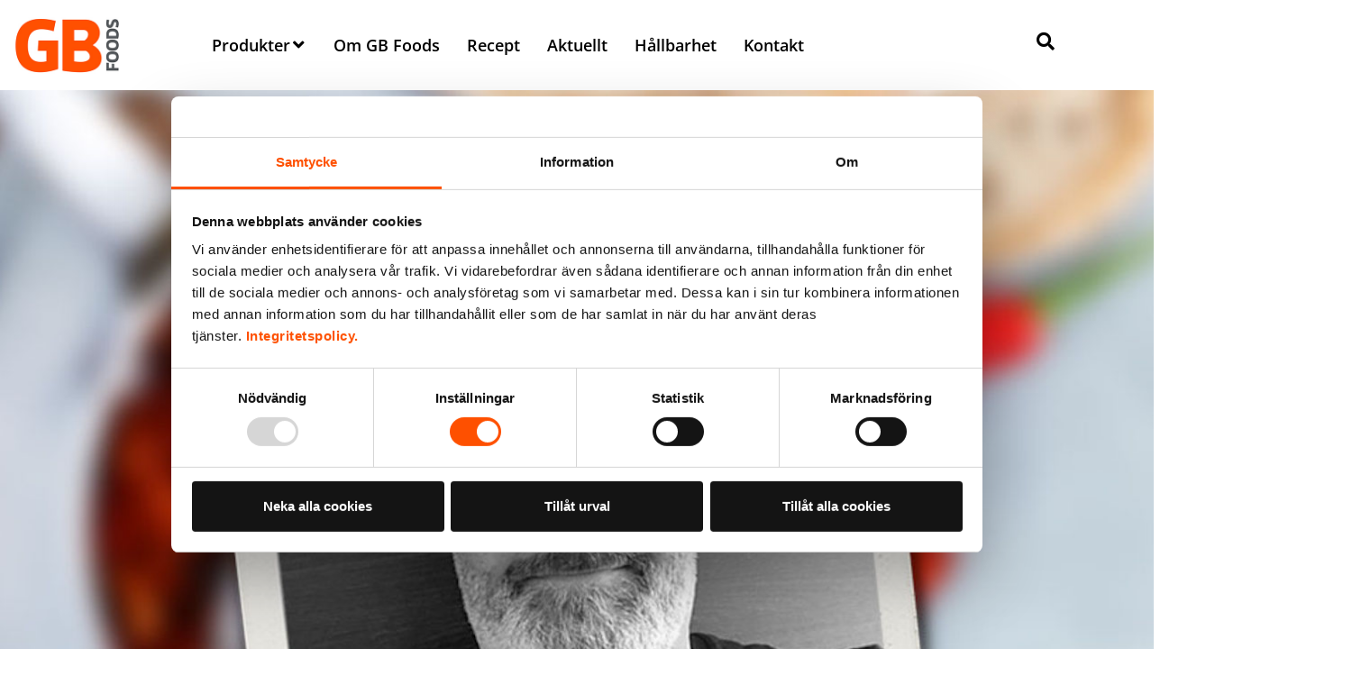

--- FILE ---
content_type: text/html; charset=UTF-8
request_url: https://thegbfoodservice.se/aktuellt/johan-engstrom-jag-utvecklas-i-min-yrkesroll-och-som-individ/
body_size: 28597
content:
<!doctype html>
<html lang="sv-SE">
<head>
	<meta charset="UTF-8">
	<meta name="viewport" content="width=device-width, initial-scale=1">
	<link rel="profile" href="https://gmpg.org/xfn/11">
	<title>Johan Engström – Jag utvecklas i min yrkesroll och som individ | GB Foodservice</title>
<meta name='robots' content='max-image-preview:large' />
<link rel="alternate" type="application/rss+xml" title="GB Foodservice &raquo; Webbflöde" href="https://thegbfoodservice.se/feed/" />
<link rel="alternate" type="application/rss+xml" title="GB Foodservice &raquo; Kommentarsflöde" href="https://thegbfoodservice.se/comments/feed/" />
<link rel="alternate" title="oEmbed (JSON)" type="application/json+oembed" href="https://thegbfoodservice.se/wp-json/oembed/1.0/embed?url=https%3A%2F%2Fthegbfoodservice.se%2Faktuellt%2Fjohan-engstrom-jag-utvecklas-i-min-yrkesroll-och-som-individ%2F" />
<link rel="alternate" title="oEmbed (XML)" type="text/xml+oembed" href="https://thegbfoodservice.se/wp-json/oembed/1.0/embed?url=https%3A%2F%2Fthegbfoodservice.se%2Faktuellt%2Fjohan-engstrom-jag-utvecklas-i-min-yrkesroll-och-som-individ%2F&#038;format=xml" />
		<style>
			.lazyload,
			.lazyloading {
				max-width: 100%;
			}
		</style>
		<style id='wp-img-auto-sizes-contain-inline-css'>
img:is([sizes=auto i],[sizes^="auto," i]){contain-intrinsic-size:3000px 1500px}
/*# sourceURL=wp-img-auto-sizes-contain-inline-css */
</style>
<link rel='stylesheet' id='hello-elementor-theme-style-css' href='https://thegbfoodservice.se/wp-content/themes/hello-elementor/assets/css/theme.css?ver=3.4.5' media='all' />
<link rel='stylesheet' id='jet-menu-hello-css' href='https://thegbfoodservice.se/wp-content/plugins/jet-menu/integration/themes/hello-elementor/assets/css/style.css?ver=2.4.18' media='all' />
<style id='wp-emoji-styles-inline-css'>

	img.wp-smiley, img.emoji {
		display: inline !important;
		border: none !important;
		box-shadow: none !important;
		height: 1em !important;
		width: 1em !important;
		margin: 0 0.07em !important;
		vertical-align: -0.1em !important;
		background: none !important;
		padding: 0 !important;
	}
/*# sourceURL=wp-emoji-styles-inline-css */
</style>
<link rel='stylesheet' id='wp-block-library-css' href='https://thegbfoodservice.se/wp-includes/css/dist/block-library/style.css?ver=6.9' media='all' />
<link rel='stylesheet' id='jet-engine-frontend-css' href='https://thegbfoodservice.se/wp-content/plugins/jet-engine/assets/css/frontend.css?ver=3.8.2.1' media='all' />
<style id='global-styles-inline-css'>
:root{--wp--preset--aspect-ratio--square: 1;--wp--preset--aspect-ratio--4-3: 4/3;--wp--preset--aspect-ratio--3-4: 3/4;--wp--preset--aspect-ratio--3-2: 3/2;--wp--preset--aspect-ratio--2-3: 2/3;--wp--preset--aspect-ratio--16-9: 16/9;--wp--preset--aspect-ratio--9-16: 9/16;--wp--preset--color--black: #000000;--wp--preset--color--cyan-bluish-gray: #abb8c3;--wp--preset--color--white: #ffffff;--wp--preset--color--pale-pink: #f78da7;--wp--preset--color--vivid-red: #cf2e2e;--wp--preset--color--luminous-vivid-orange: #ff6900;--wp--preset--color--luminous-vivid-amber: #fcb900;--wp--preset--color--light-green-cyan: #7bdcb5;--wp--preset--color--vivid-green-cyan: #00d084;--wp--preset--color--pale-cyan-blue: #8ed1fc;--wp--preset--color--vivid-cyan-blue: #0693e3;--wp--preset--color--vivid-purple: #9b51e0;--wp--preset--gradient--vivid-cyan-blue-to-vivid-purple: linear-gradient(135deg,rgb(6,147,227) 0%,rgb(155,81,224) 100%);--wp--preset--gradient--light-green-cyan-to-vivid-green-cyan: linear-gradient(135deg,rgb(122,220,180) 0%,rgb(0,208,130) 100%);--wp--preset--gradient--luminous-vivid-amber-to-luminous-vivid-orange: linear-gradient(135deg,rgb(252,185,0) 0%,rgb(255,105,0) 100%);--wp--preset--gradient--luminous-vivid-orange-to-vivid-red: linear-gradient(135deg,rgb(255,105,0) 0%,rgb(207,46,46) 100%);--wp--preset--gradient--very-light-gray-to-cyan-bluish-gray: linear-gradient(135deg,rgb(238,238,238) 0%,rgb(169,184,195) 100%);--wp--preset--gradient--cool-to-warm-spectrum: linear-gradient(135deg,rgb(74,234,220) 0%,rgb(151,120,209) 20%,rgb(207,42,186) 40%,rgb(238,44,130) 60%,rgb(251,105,98) 80%,rgb(254,248,76) 100%);--wp--preset--gradient--blush-light-purple: linear-gradient(135deg,rgb(255,206,236) 0%,rgb(152,150,240) 100%);--wp--preset--gradient--blush-bordeaux: linear-gradient(135deg,rgb(254,205,165) 0%,rgb(254,45,45) 50%,rgb(107,0,62) 100%);--wp--preset--gradient--luminous-dusk: linear-gradient(135deg,rgb(255,203,112) 0%,rgb(199,81,192) 50%,rgb(65,88,208) 100%);--wp--preset--gradient--pale-ocean: linear-gradient(135deg,rgb(255,245,203) 0%,rgb(182,227,212) 50%,rgb(51,167,181) 100%);--wp--preset--gradient--electric-grass: linear-gradient(135deg,rgb(202,248,128) 0%,rgb(113,206,126) 100%);--wp--preset--gradient--midnight: linear-gradient(135deg,rgb(2,3,129) 0%,rgb(40,116,252) 100%);--wp--preset--font-size--small: 13px;--wp--preset--font-size--medium: 20px;--wp--preset--font-size--large: 36px;--wp--preset--font-size--x-large: 42px;--wp--preset--spacing--20: 0.44rem;--wp--preset--spacing--30: 0.67rem;--wp--preset--spacing--40: 1rem;--wp--preset--spacing--50: 1.5rem;--wp--preset--spacing--60: 2.25rem;--wp--preset--spacing--70: 3.38rem;--wp--preset--spacing--80: 5.06rem;--wp--preset--shadow--natural: 6px 6px 9px rgba(0, 0, 0, 0.2);--wp--preset--shadow--deep: 12px 12px 50px rgba(0, 0, 0, 0.4);--wp--preset--shadow--sharp: 6px 6px 0px rgba(0, 0, 0, 0.2);--wp--preset--shadow--outlined: 6px 6px 0px -3px rgb(255, 255, 255), 6px 6px rgb(0, 0, 0);--wp--preset--shadow--crisp: 6px 6px 0px rgb(0, 0, 0);}:root { --wp--style--global--content-size: 800px;--wp--style--global--wide-size: 1200px; }:where(body) { margin: 0; }.wp-site-blocks > .alignleft { float: left; margin-right: 2em; }.wp-site-blocks > .alignright { float: right; margin-left: 2em; }.wp-site-blocks > .aligncenter { justify-content: center; margin-left: auto; margin-right: auto; }:where(.wp-site-blocks) > * { margin-block-start: 24px; margin-block-end: 0; }:where(.wp-site-blocks) > :first-child { margin-block-start: 0; }:where(.wp-site-blocks) > :last-child { margin-block-end: 0; }:root { --wp--style--block-gap: 24px; }:root :where(.is-layout-flow) > :first-child{margin-block-start: 0;}:root :where(.is-layout-flow) > :last-child{margin-block-end: 0;}:root :where(.is-layout-flow) > *{margin-block-start: 24px;margin-block-end: 0;}:root :where(.is-layout-constrained) > :first-child{margin-block-start: 0;}:root :where(.is-layout-constrained) > :last-child{margin-block-end: 0;}:root :where(.is-layout-constrained) > *{margin-block-start: 24px;margin-block-end: 0;}:root :where(.is-layout-flex){gap: 24px;}:root :where(.is-layout-grid){gap: 24px;}.is-layout-flow > .alignleft{float: left;margin-inline-start: 0;margin-inline-end: 2em;}.is-layout-flow > .alignright{float: right;margin-inline-start: 2em;margin-inline-end: 0;}.is-layout-flow > .aligncenter{margin-left: auto !important;margin-right: auto !important;}.is-layout-constrained > .alignleft{float: left;margin-inline-start: 0;margin-inline-end: 2em;}.is-layout-constrained > .alignright{float: right;margin-inline-start: 2em;margin-inline-end: 0;}.is-layout-constrained > .aligncenter{margin-left: auto !important;margin-right: auto !important;}.is-layout-constrained > :where(:not(.alignleft):not(.alignright):not(.alignfull)){max-width: var(--wp--style--global--content-size);margin-left: auto !important;margin-right: auto !important;}.is-layout-constrained > .alignwide{max-width: var(--wp--style--global--wide-size);}body .is-layout-flex{display: flex;}.is-layout-flex{flex-wrap: wrap;align-items: center;}.is-layout-flex > :is(*, div){margin: 0;}body .is-layout-grid{display: grid;}.is-layout-grid > :is(*, div){margin: 0;}body{padding-top: 0px;padding-right: 0px;padding-bottom: 0px;padding-left: 0px;}a:where(:not(.wp-element-button)){text-decoration: underline;}:root :where(.wp-element-button, .wp-block-button__link){background-color: #32373c;border-width: 0;color: #fff;font-family: inherit;font-size: inherit;font-style: inherit;font-weight: inherit;letter-spacing: inherit;line-height: inherit;padding-top: calc(0.667em + 2px);padding-right: calc(1.333em + 2px);padding-bottom: calc(0.667em + 2px);padding-left: calc(1.333em + 2px);text-decoration: none;text-transform: inherit;}.has-black-color{color: var(--wp--preset--color--black) !important;}.has-cyan-bluish-gray-color{color: var(--wp--preset--color--cyan-bluish-gray) !important;}.has-white-color{color: var(--wp--preset--color--white) !important;}.has-pale-pink-color{color: var(--wp--preset--color--pale-pink) !important;}.has-vivid-red-color{color: var(--wp--preset--color--vivid-red) !important;}.has-luminous-vivid-orange-color{color: var(--wp--preset--color--luminous-vivid-orange) !important;}.has-luminous-vivid-amber-color{color: var(--wp--preset--color--luminous-vivid-amber) !important;}.has-light-green-cyan-color{color: var(--wp--preset--color--light-green-cyan) !important;}.has-vivid-green-cyan-color{color: var(--wp--preset--color--vivid-green-cyan) !important;}.has-pale-cyan-blue-color{color: var(--wp--preset--color--pale-cyan-blue) !important;}.has-vivid-cyan-blue-color{color: var(--wp--preset--color--vivid-cyan-blue) !important;}.has-vivid-purple-color{color: var(--wp--preset--color--vivid-purple) !important;}.has-black-background-color{background-color: var(--wp--preset--color--black) !important;}.has-cyan-bluish-gray-background-color{background-color: var(--wp--preset--color--cyan-bluish-gray) !important;}.has-white-background-color{background-color: var(--wp--preset--color--white) !important;}.has-pale-pink-background-color{background-color: var(--wp--preset--color--pale-pink) !important;}.has-vivid-red-background-color{background-color: var(--wp--preset--color--vivid-red) !important;}.has-luminous-vivid-orange-background-color{background-color: var(--wp--preset--color--luminous-vivid-orange) !important;}.has-luminous-vivid-amber-background-color{background-color: var(--wp--preset--color--luminous-vivid-amber) !important;}.has-light-green-cyan-background-color{background-color: var(--wp--preset--color--light-green-cyan) !important;}.has-vivid-green-cyan-background-color{background-color: var(--wp--preset--color--vivid-green-cyan) !important;}.has-pale-cyan-blue-background-color{background-color: var(--wp--preset--color--pale-cyan-blue) !important;}.has-vivid-cyan-blue-background-color{background-color: var(--wp--preset--color--vivid-cyan-blue) !important;}.has-vivid-purple-background-color{background-color: var(--wp--preset--color--vivid-purple) !important;}.has-black-border-color{border-color: var(--wp--preset--color--black) !important;}.has-cyan-bluish-gray-border-color{border-color: var(--wp--preset--color--cyan-bluish-gray) !important;}.has-white-border-color{border-color: var(--wp--preset--color--white) !important;}.has-pale-pink-border-color{border-color: var(--wp--preset--color--pale-pink) !important;}.has-vivid-red-border-color{border-color: var(--wp--preset--color--vivid-red) !important;}.has-luminous-vivid-orange-border-color{border-color: var(--wp--preset--color--luminous-vivid-orange) !important;}.has-luminous-vivid-amber-border-color{border-color: var(--wp--preset--color--luminous-vivid-amber) !important;}.has-light-green-cyan-border-color{border-color: var(--wp--preset--color--light-green-cyan) !important;}.has-vivid-green-cyan-border-color{border-color: var(--wp--preset--color--vivid-green-cyan) !important;}.has-pale-cyan-blue-border-color{border-color: var(--wp--preset--color--pale-cyan-blue) !important;}.has-vivid-cyan-blue-border-color{border-color: var(--wp--preset--color--vivid-cyan-blue) !important;}.has-vivid-purple-border-color{border-color: var(--wp--preset--color--vivid-purple) !important;}.has-vivid-cyan-blue-to-vivid-purple-gradient-background{background: var(--wp--preset--gradient--vivid-cyan-blue-to-vivid-purple) !important;}.has-light-green-cyan-to-vivid-green-cyan-gradient-background{background: var(--wp--preset--gradient--light-green-cyan-to-vivid-green-cyan) !important;}.has-luminous-vivid-amber-to-luminous-vivid-orange-gradient-background{background: var(--wp--preset--gradient--luminous-vivid-amber-to-luminous-vivid-orange) !important;}.has-luminous-vivid-orange-to-vivid-red-gradient-background{background: var(--wp--preset--gradient--luminous-vivid-orange-to-vivid-red) !important;}.has-very-light-gray-to-cyan-bluish-gray-gradient-background{background: var(--wp--preset--gradient--very-light-gray-to-cyan-bluish-gray) !important;}.has-cool-to-warm-spectrum-gradient-background{background: var(--wp--preset--gradient--cool-to-warm-spectrum) !important;}.has-blush-light-purple-gradient-background{background: var(--wp--preset--gradient--blush-light-purple) !important;}.has-blush-bordeaux-gradient-background{background: var(--wp--preset--gradient--blush-bordeaux) !important;}.has-luminous-dusk-gradient-background{background: var(--wp--preset--gradient--luminous-dusk) !important;}.has-pale-ocean-gradient-background{background: var(--wp--preset--gradient--pale-ocean) !important;}.has-electric-grass-gradient-background{background: var(--wp--preset--gradient--electric-grass) !important;}.has-midnight-gradient-background{background: var(--wp--preset--gradient--midnight) !important;}.has-small-font-size{font-size: var(--wp--preset--font-size--small) !important;}.has-medium-font-size{font-size: var(--wp--preset--font-size--medium) !important;}.has-large-font-size{font-size: var(--wp--preset--font-size--large) !important;}.has-x-large-font-size{font-size: var(--wp--preset--font-size--x-large) !important;}
:root :where(.wp-block-pullquote){font-size: 1.5em;line-height: 1.6;}
/*# sourceURL=global-styles-inline-css */
</style>
<link rel='stylesheet' id='hello-elementor-css' href='https://thegbfoodservice.se/wp-content/themes/hello-elementor/assets/css/reset.css?ver=3.4.5' media='all' />
<link rel='stylesheet' id='hello-elementor-header-footer-css' href='https://thegbfoodservice.se/wp-content/themes/hello-elementor/assets/css/header-footer.css?ver=3.4.5' media='all' />
<link rel='stylesheet' id='jet-menu-public-styles-css' href='https://thegbfoodservice.se/wp-content/plugins/jet-menu/assets/public/css/public.css?ver=2.4.18' media='all' />
<link rel='stylesheet' id='jet-menu-general-css' href='https://thegbfoodservice.se/wp-content/uploads/sites/9/jet-menu/jet-menu-general.css?ver=1754553107' media='all' />
<link rel='stylesheet' id='elementor-frontend-css' href='https://thegbfoodservice.se/wp-content/plugins/elementor/assets/css/frontend.css?ver=3.34.1' media='all' />
<style id='elementor-frontend-inline-css'>
.elementor-498 .elementor-element.elementor-element-e627582:not(.elementor-motion-effects-element-type-background), .elementor-498 .elementor-element.elementor-element-e627582 > .elementor-motion-effects-container > .elementor-motion-effects-layer{background-image:url("https://thegbfoodservice.se/wp-content/uploads/sites/9/2022/03/johan-engström.jpg");}
/*# sourceURL=elementor-frontend-inline-css */
</style>
<link rel='stylesheet' id='widget-image-css' href='https://thegbfoodservice.se/wp-content/plugins/elementor/assets/css/widget-image.min.css?ver=3.34.1' media='all' />
<link rel='stylesheet' id='widget-heading-css' href='https://thegbfoodservice.se/wp-content/plugins/elementor/assets/css/widget-heading.min.css?ver=3.34.1' media='all' />
<link rel='stylesheet' id='widget-form-css' href='https://thegbfoodservice.se/wp-content/plugins/elementor-pro/assets/css/widget-form.min.css?ver=3.34.0' media='all' />
<link rel='stylesheet' id='widget-divider-css' href='https://thegbfoodservice.se/wp-content/plugins/elementor/assets/css/widget-divider.min.css?ver=3.34.1' media='all' />
<link rel='stylesheet' id='widget-social-icons-css' href='https://thegbfoodservice.se/wp-content/plugins/elementor/assets/css/widget-social-icons.min.css?ver=3.34.1' media='all' />
<link rel='stylesheet' id='e-apple-webkit-css' href='https://thegbfoodservice.se/wp-content/plugins/elementor/assets/css/conditionals/apple-webkit.min.css?ver=3.34.1' media='all' />
<link rel='stylesheet' id='widget-icon-list-css' href='https://thegbfoodservice.se/wp-content/plugins/elementor/assets/css/widget-icon-list.min.css?ver=3.34.1' media='all' />
<link rel='stylesheet' id='e-motion-fx-css' href='https://thegbfoodservice.se/wp-content/plugins/elementor-pro/assets/css/modules/motion-fx.css?ver=3.34.0' media='all' />
<link rel='stylesheet' id='widget-post-info-css' href='https://thegbfoodservice.se/wp-content/plugins/elementor-pro/assets/css/widget-post-info.min.css?ver=3.34.0' media='all' />
<link rel='stylesheet' id='elementor-icons-shared-0-css' href='https://thegbfoodservice.se/wp-content/plugins/elementor/assets/lib/font-awesome/css/fontawesome.css?ver=5.15.3' media='all' />
<link rel='stylesheet' id='elementor-icons-fa-regular-css' href='https://thegbfoodservice.se/wp-content/plugins/elementor/assets/lib/font-awesome/css/regular.css?ver=5.15.3' media='all' />
<link rel='stylesheet' id='elementor-icons-fa-solid-css' href='https://thegbfoodservice.se/wp-content/plugins/elementor/assets/lib/font-awesome/css/solid.css?ver=5.15.3' media='all' />
<link rel='stylesheet' id='e-popup-css' href='https://thegbfoodservice.se/wp-content/plugins/elementor-pro/assets/css/conditionals/popup.min.css?ver=3.34.0' media='all' />
<link rel='stylesheet' id='e-animation-slideInUp-css' href='https://thegbfoodservice.se/wp-content/plugins/elementor/assets/lib/animations/styles/slideInUp.css?ver=3.34.1' media='all' />
<link rel='stylesheet' id='e-animation-fadeIn-css' href='https://thegbfoodservice.se/wp-content/plugins/elementor/assets/lib/animations/styles/fadeIn.css?ver=3.34.1' media='all' />
<link rel='stylesheet' id='elementor-icons-css' href='https://thegbfoodservice.se/wp-content/plugins/elementor/assets/lib/eicons/css/elementor-icons.css?ver=5.45.0' media='all' />
<link rel='stylesheet' id='elementor-post-5-css' href='https://thegbfoodservice.se/wp-content/uploads/sites/9/elementor/css/post-5.css?ver=1768207567' media='all' />
<link rel='stylesheet' id='elementor-post-139-css' href='https://thegbfoodservice.se/wp-content/uploads/sites/9/elementor/css/post-139.css?ver=1768207567' media='all' />
<link rel='stylesheet' id='elementor-post-251-css' href='https://thegbfoodservice.se/wp-content/uploads/sites/9/elementor/css/post-251.css?ver=1768207567' media='all' />
<link rel='stylesheet' id='elementor-post-498-css' href='https://thegbfoodservice.se/wp-content/uploads/sites/9/elementor/css/post-498.css?ver=1768207634' media='all' />
<link rel='stylesheet' id='elementor-post-5555-css' href='https://thegbfoodservice.se/wp-content/uploads/sites/9/elementor/css/post-5555.css?ver=1768207634' media='all' />
<link rel='stylesheet' id='elementor-post-3001-css' href='https://thegbfoodservice.se/wp-content/uploads/sites/9/elementor/css/post-3001.css?ver=1768207567' media='all' />
<link rel='stylesheet' id='elementor-post-2758-css' href='https://thegbfoodservice.se/wp-content/uploads/sites/9/elementor/css/post-2758.css?ver=1768207567' media='all' />
<link rel='stylesheet' id='elementor-post-223-css' href='https://thegbfoodservice.se/wp-content/uploads/sites/9/elementor/css/post-223.css?ver=1768207567' media='all' />
<link rel='stylesheet' id='hello-elementor-child-style-css' href='https://thegbfoodservice.se/wp-content/themes/hello-theme-child-master/style.css?ver=1.0.0' media='all' />
<link rel='stylesheet' id='jquery-chosen-css' href='https://thegbfoodservice.se/wp-content/plugins/jet-search/assets/lib/chosen/chosen.min.css?ver=1.8.7' media='all' />
<link rel='stylesheet' id='jet-search-css' href='https://thegbfoodservice.se/wp-content/plugins/jet-search/assets/css/jet-search.css?ver=3.5.16.1' media='all' />
<link rel='stylesheet' id='elementor-icons-fa-brands-css' href='https://thegbfoodservice.se/wp-content/plugins/elementor/assets/lib/font-awesome/css/brands.css?ver=5.15.3' media='all' />
<script src="https://thegbfoodservice.se/wp-includes/js/jquery/jquery.js?ver=3.7.1" id="jquery-core-js"></script>
<script src="https://thegbfoodservice.se/wp-includes/js/jquery/jquery-migrate.js?ver=3.4.1" id="jquery-migrate-js"></script>
<script src="https://thegbfoodservice.se/wp-includes/js/imagesloaded.min.js?ver=6.9" id="imagesLoaded-js"></script>
<link rel="https://api.w.org/" href="https://thegbfoodservice.se/wp-json/" /><link rel="alternate" title="JSON" type="application/json" href="https://thegbfoodservice.se/wp-json/wp/v2/posts/4603" /><link rel="EditURI" type="application/rsd+xml" title="RSD" href="https://thegbfoodservice.se/xmlrpc.php?rsd" />
<link rel='shortlink' href='https://thegbfoodservice.se/?p=4603' />
		<script>
			document.documentElement.className = document.documentElement.className.replace('no-js', 'js');
		</script>
				<style>
			.no-js img.lazyload {
				display: none;
			}

			figure.wp-block-image img.lazyloading {
				min-width: 150px;
			}

			.lazyload,
			.lazyloading {
				--smush-placeholder-width: 100px;
				--smush-placeholder-aspect-ratio: 1/1;
				width: var(--smush-image-width, var(--smush-placeholder-width)) !important;
				aspect-ratio: var(--smush-image-aspect-ratio, var(--smush-placeholder-aspect-ratio)) !important;
			}

						.lazyload, .lazyloading {
				opacity: 0;
			}

			.lazyloaded {
				opacity: 1;
				transition: opacity 300ms;
				transition-delay: 0ms;
			}

					</style>
		<meta name="description" content="När Johan ”Pastorn” Engström började sin karriär inom GB Foods 2013 var det som Culinary Advisor – kulinarisk rådgivare. Sedan gick han via rollerna som Account Manager och Teamledare för att slutligen landa som Key Account Manager.">
<meta name="generator" content="Elementor 3.34.1; settings: css_print_method-external, google_font-disabled, font_display-auto">
<!-- Google Tag Manager -->
<script>(function(w,d,s,l,i){w[l]=w[l]||[];w[l].push({'gtm.start':
new Date().getTime(),event:'gtm.js'});var f=d.getElementsByTagName(s)[0],
j=d.createElement(s),dl=l!='dataLayer'?'&l='+l:'';j.async=true;j.src=
'https://www.googletagmanager.com/gtm.js?id='+i+dl;f.parentNode.insertBefore(j,f);
})(window,document,'script','dataLayer','GTM-58WQKLN');</script>
<!-- End Google Tag Manager -->
<!-- SEO meta tags powered by SmartCrawl https://wpmudev.com/project/smartcrawl-wordpress-seo/ -->
<meta name="description" content="När Johan ”Pastorn” Engström började sin karriär inom GB Foods 2013 var det som Culinary Advisor – kulinarisk rådgivare. Sedan gick han via rollerna som Acc ..." />
<script type="application/ld+json">{"@context":"https:\/\/schema.org","@graph":[{"@type":"Organization","@id":"https:\/\/thegbfoodservice.se\/#schema-publishing-organization","url":"https:\/\/thegbfoodservice.se","name":"The GB Foodservice","logo":{"@type":"ImageObject","@id":"https:\/\/thegbfoodservice.se\/#schema-organization-logo","url":"https:\/\/blaband.se\/gbfoodservice\/wp-content\/uploads\/sites\/9\/2021\/02\/gb-foods-300px.jpeg","height":60,"width":60}},{"@type":"WebSite","@id":"https:\/\/thegbfoodservice.se\/#schema-website","url":"https:\/\/thegbfoodservice.se","name":"The GB Foodservice","encoding":"UTF-8","potentialAction":{"@type":"SearchAction","target":"https:\/\/thegbfoodservice.se\/search\/{search_term_string}\/","query-input":"required name=search_term_string"},"image":{"@type":"ImageObject","@id":"https:\/\/thegbfoodservice.se\/#schema-site-logo","url":"https:\/\/thegbfoodservice.se\/wp-content\/uploads\/sites\/9\/2021\/02\/gb-foods-300px.jpeg","height":182,"width":300}},{"@type":"BreadcrumbList","@id":"https:\/\/thegbfoodservice.se\/aktuellt\/johan-engstrom-jag-utvecklas-i-min-yrkesroll-och-som-individ?page&name=johan-engstrom-jag-utvecklas-i-min-yrkesroll-och-som-individ\/#breadcrumb","itemListElement":[{"@type":"ListItem","position":1,"name":"Home","item":"https:\/\/thegbfoodservice.se"},{"@type":"ListItem","position":2,"name":"gb-foods","item":"https:\/\/thegbfoodservice.se\/aktuellt\/category\/gb-foods\/"},{"@type":"ListItem","position":3,"name":"Johan Engstr\u00f6m \u2013 Jag utvecklas i min yrkesroll och som individ"}]},{"@type":"Person","@id":"https:\/\/thegbfoodservice.se\/aktuellt\/author\/justdigital\/#schema-author","name":"Just Digital webb support"},{"@type":"WebPage","@id":"https:\/\/thegbfoodservice.se\/aktuellt\/johan-engstrom-jag-utvecklas-i-min-yrkesroll-och-som-individ\/#schema-webpage","isPartOf":{"@id":"https:\/\/thegbfoodservice.se\/#schema-website"},"publisher":{"@id":"https:\/\/thegbfoodservice.se\/#schema-publishing-organization"},"url":"https:\/\/thegbfoodservice.se\/aktuellt\/johan-engstrom-jag-utvecklas-i-min-yrkesroll-och-som-individ\/","hasPart":[{"@type":"SiteNavigationElement","@id":"https:\/\/thegbfoodservice.se\/aktuellt\/johan-engstrom-jag-utvecklas-i-min-yrkesroll-och-som-individ\/#schema-nav-element-134","name":"Produkter","url":"\/produkter"},{"@type":"SiteNavigationElement","@id":"https:\/\/thegbfoodservice.se\/aktuellt\/johan-engstrom-jag-utvecklas-i-min-yrkesroll-och-som-individ\/#schema-nav-element-133","name":"","url":"https:\/\/thegbfoodservice.se\/om-gb-foods\/"},{"@type":"SiteNavigationElement","@id":"https:\/\/thegbfoodservice.se\/aktuellt\/johan-engstrom-jag-utvecklas-i-min-yrkesroll-och-som-individ\/#schema-nav-element-135","name":"Recept","url":"\/recept"},{"@type":"SiteNavigationElement","@id":"https:\/\/thegbfoodservice.se\/aktuellt\/johan-engstrom-jag-utvecklas-i-min-yrkesroll-och-som-individ\/#schema-nav-element-4130","name":"","url":"https:\/\/thegbfoodservice.se\/aktuellt\/"},{"@type":"SiteNavigationElement","@id":"https:\/\/thegbfoodservice.se\/aktuellt\/johan-engstrom-jag-utvecklas-i-min-yrkesroll-och-som-individ\/#schema-nav-element-4106","name":"","url":"https:\/\/thegbfoodservice.se\/hallbarhet\/"},{"@type":"SiteNavigationElement","@id":"https:\/\/thegbfoodservice.se\/aktuellt\/johan-engstrom-jag-utvecklas-i-min-yrkesroll-och-som-individ\/#schema-nav-element-132","name":"","url":"https:\/\/thegbfoodservice.se\/kontakt\/"}]},{"@type":"Article","mainEntityOfPage":{"@id":"https:\/\/thegbfoodservice.se\/aktuellt\/johan-engstrom-jag-utvecklas-i-min-yrkesroll-och-som-individ\/#schema-webpage"},"author":{"@id":"https:\/\/thegbfoodservice.se\/aktuellt\/author\/justdigital\/#schema-author"},"publisher":{"@id":"https:\/\/thegbfoodservice.se\/#schema-publishing-organization"},"dateModified":"2022-09-27T11:29:40","datePublished":"2021-05-14T11:00:05","headline":"Johan Engstr\u00f6m \u2013 Jag utvecklas i min yrkesroll och som individ | GB Foodservice","description":"N\u00e4r Johan \u201dPastorn\u201d Engstr\u00f6m b\u00f6rjade sin karri\u00e4r inom GB Foods 2013 var det som Culinary Advisor \u2013 kulinarisk r\u00e5dgivare. Sedan gick han via rollerna som Acc ...","name":"Johan Engstr\u00f6m \u2013 Jag utvecklas i min yrkesroll och som individ","image":{"@type":"ImageObject","@id":"https:\/\/thegbfoodservice.se\/aktuellt\/johan-engstrom-jag-utvecklas-i-min-yrkesroll-och-som-individ\/#schema-article-image","url":"https:\/\/thegbfoodservice.se\/wp-content\/uploads\/sites\/9\/2022\/03\/johan-engstro\u0308m.jpg","height":800,"width":1600},"thumbnailUrl":"https:\/\/thegbfoodservice.se\/wp-content\/uploads\/sites\/9\/2022\/03\/johan-engstro\u0308m.jpg"}]}</script>
<meta property="og:type" content="article" />
<meta property="og:url" content="https://thegbfoodservice.se/aktuellt/johan-engstrom-jag-utvecklas-i-min-yrkesroll-och-som-individ/" />
<meta property="og:title" content="Johan Engström – Jag utvecklas i min yrkesroll och som individ | GB Foodservice" />
<meta property="og:description" content="När Johan ”Pastorn” Engström började sin karriär inom GB Foods 2013 var det som Culinary Advisor – kulinarisk rådgivare. Sedan gick han via rollerna som Acc ..." />
<meta property="og:image" content="https://thegbfoodservice.se/wp-content/uploads/sites/9/2022/03/johan-engström.jpg" />
<meta property="og:image:width" content="1600" />
<meta property="og:image:height" content="800" />
<meta property="article:published_time" content="2021-05-14T11:00:05" />
<meta property="article:author" content="Just Digital webb support" />
<meta name="twitter:card" content="summary_large_image" />
<meta name="twitter:title" content="Johan Engström – Jag utvecklas i min yrkesroll och som individ | GB Foodservice" />
<meta name="twitter:description" content="När Johan ”Pastorn” Engström började sin karriär inom GB Foods 2013 var det som Culinary Advisor – kulinarisk rådgivare. Sedan gick han via rollerna som Acc ..." />
<meta name="twitter:image" content="https://thegbfoodservice.se/wp-content/uploads/sites/9/2022/03/johan-engström.jpg" />
<!-- /SEO -->
			<style>
				.e-con.e-parent:nth-of-type(n+4):not(.e-lazyloaded):not(.e-no-lazyload),
				.e-con.e-parent:nth-of-type(n+4):not(.e-lazyloaded):not(.e-no-lazyload) * {
					background-image: none !important;
				}
				@media screen and (max-height: 1024px) {
					.e-con.e-parent:nth-of-type(n+3):not(.e-lazyloaded):not(.e-no-lazyload),
					.e-con.e-parent:nth-of-type(n+3):not(.e-lazyloaded):not(.e-no-lazyload) * {
						background-image: none !important;
					}
				}
				@media screen and (max-height: 640px) {
					.e-con.e-parent:nth-of-type(n+2):not(.e-lazyloaded):not(.e-no-lazyload),
					.e-con.e-parent:nth-of-type(n+2):not(.e-lazyloaded):not(.e-no-lazyload) * {
						background-image: none !important;
					}
				}
			</style>
			<link rel="icon" href="https://thegbfoodservice.se/wp-content/uploads/sites/9/2021/02/gb-foods-300px-150x150.jpeg" sizes="32x32" />
<link rel="icon" href="https://thegbfoodservice.se/wp-content/uploads/sites/9/2021/02/gb-foods-300px.jpeg" sizes="192x192" />
<link rel="apple-touch-icon" href="https://thegbfoodservice.se/wp-content/uploads/sites/9/2021/02/gb-foods-300px.jpeg" />
<meta name="msapplication-TileImage" content="https://thegbfoodservice.se/wp-content/uploads/sites/9/2021/02/gb-foods-300px.jpeg" />
		<!-- Facebook Pixel Code -->
		<script>
			var aepc_pixel = {"pixel_id":"779885002536630","user":{},"enable_advanced_events":"yes","fire_delay":"0","can_use_sku":"yes"},
				aepc_pixel_args = [],
				aepc_extend_args = function( args ) {
					if ( typeof args === 'undefined' ) {
						args = {};
					}

					for(var key in aepc_pixel_args)
						args[key] = aepc_pixel_args[key];

					return args;
				};

			// Extend args
			if ( 'yes' === aepc_pixel.enable_advanced_events ) {
				aepc_pixel_args.userAgent = navigator.userAgent;
				aepc_pixel_args.language = navigator.language;

				if ( document.referrer.indexOf( document.domain ) < 0 ) {
					aepc_pixel_args.referrer = document.referrer;
				}
			}

						!function(f,b,e,v,n,t,s){if(f.fbq)return;n=f.fbq=function(){n.callMethod?
				n.callMethod.apply(n,arguments):n.queue.push(arguments)};if(!f._fbq)f._fbq=n;
				n.push=n;n.loaded=!0;n.version='2.0';n.agent='dvpixelcaffeinewordpress';n.queue=[];t=b.createElement(e);t.async=!0;
				t.src=v;s=b.getElementsByTagName(e)[0];s.parentNode.insertBefore(t,s)}(window,
				document,'script','https://connect.facebook.net/en_US/fbevents.js');
			
						fbq('init', aepc_pixel.pixel_id, aepc_pixel.user);

							setTimeout( function() {
				fbq('track', "PageView", aepc_pixel_args);
			}, aepc_pixel.fire_delay * 1000 );
					</script>
		<!-- End Facebook Pixel Code -->
				<style id="wp-custom-css">
			#branda-cookie-notice {
    box-shadow: 0 -15px 20px #00000012;
}

#CybotCookiebotDialogPoweredbyCybot svg {
display: none !important;
}

#CookieDeclarationUserStatusLabel {
	margin-bottom: 24px;
}

#CookieDeclarationChangeConsentChange, #CookieDeclarationUserStatusLabelWithdraw {
	background-color: var(--e-global-color-secondary);
    font-family: "Circular Std", Sans-serif;
    font-size: 20px;
    font-weight: 500;
    text-transform: uppercase;
    padding: 15px 040px 15px 40px;
    border-radius: 50px;
    color: #fff;
	  line-height: 1;
}

#CookieDeclarationUserStatusLabelWithdraw a {
	color: #fff;
	font-size: 20px; 
}

#CookieDeclarationChangeConsent {
	  display: flex !important;
    flex-wrap: wrap;
    gap: 16px;
}

#CookieDeclarationUserStatusLabelWithdraw {
  font-size: 0; /* dölj whitespace och '|' */
}

@media (max-width: 767px) {
   #CookieDeclarationChangeConsentChange, #CookieDeclarationUserStatusLabelWithdraw a {
        font-size: 16px;
    }
}		</style>
		</head>
<body class="wp-singular post-template-default single single-post postid-4603 single-format-standard wp-custom-logo wp-embed-responsive wp-theme-hello-elementor wp-child-theme-hello-theme-child-master hello-elementor-default jet-mega-menu-location elementor-default elementor-kit-5 elementor-page-498">

<!-- Google Tag Manager (noscript) -->
<noscript><iframe data-src="https://www.googletagmanager.com/ns.html?id=GTM-58WQKLN"
height="0" width="0" style="display:none;visibility:hidden" src="[data-uri]" class="lazyload" data-load-mode="1"></iframe></noscript>
<!-- End Google Tag Manager (noscript) -->

<a class="skip-link screen-reader-text" href="#content">Hoppa till innehåll</a>

		<header data-elementor-type="header" data-elementor-id="139" class="elementor elementor-139 elementor-location-header" data-elementor-post-type="elementor_library">
					<section class="elementor-section elementor-top-section elementor-element elementor-element-f6c1d6d elementor-section-content-middle elementor-section-height-min-height elementor-section-boxed elementor-section-height-default elementor-section-items-middle" data-id="f6c1d6d" data-element_type="section">
						<div class="elementor-container elementor-column-gap-extended">
					<div class="elementor-column elementor-col-33 elementor-top-column elementor-element elementor-element-3db0ce9 cc-logo-col" data-id="3db0ce9" data-element_type="column">
			<div class="elementor-widget-wrap elementor-element-populated">
						<div class="elementor-element elementor-element-963b0d0 elementor-widget elementor-widget-theme-site-logo elementor-widget-image" data-id="963b0d0" data-element_type="widget" data-widget_type="theme-site-logo.default">
				<div class="elementor-widget-container">
											<a href="https://thegbfoodservice.se">
			<img fetchpriority="high" width="300" height="182" src="https://thegbfoodservice.se/wp-content/uploads/sites/9/2021/02/gb-foods-300px.jpeg" class="attachment-full size-full wp-image-3944" alt="" />				</a>
											</div>
				</div>
					</div>
		</div>
				<div class="elementor-column elementor-col-33 elementor-top-column elementor-element elementor-element-767bd17 cc-menu-col" data-id="767bd17" data-element_type="column">
			<div class="elementor-widget-wrap elementor-element-populated">
						<div class="elementor-element elementor-element-00dfb10 elementor-widget elementor-widget-jet-mega-menu" data-id="00dfb10" data-element_type="widget" data-widget_type="jet-mega-menu.default">
				<div class="elementor-widget-container">
					<div class="jet-mega-menu jet-mega-menu--layout-horizontal jet-mega-menu--sub-position-right jet-mega-menu--dropdown-layout-push jet-mega-menu--dropdown-position-right jet-mega-menu--animation-none jet-mega-menu--location-elementor jet-mega-menu--roll-up   jet-mega-menu--fill-svg-icons" data-settings='{"menuId":"10","menuUniqId":"69794304748c6","rollUp":true,"megaAjaxLoad":false,"layout":"horizontal","subEvent":"hover","subCloseBehavior":"mouseleave","mouseLeaveDelay":500,"subTrigger":"item","subPosition":"right","megaWidthType":"selector","megaWidthSelector":".elementor","breakpoint":768,"signatures":{"template_136":{"id":136,"signature":"3f6186303040178830945b19c086ff23"}}}'><div class="jet-mega-menu-toggle" role="button" tabindex="0" aria-label="Open/Close Menu"><div class="jet-mega-menu-toggle-icon jet-mega-menu-toggle-icon--default-state"><svg xmlns="http://www.w3.org/2000/svg" xmlns:xlink="http://www.w3.org/1999/xlink" id="Lager_1" x="0px" y="0px" viewBox="0 0 22 6" style="enable-background:new 0 0 22 6;" xml:space="preserve"><g id="Assets">	<path id="more-icon" d="M11,0.8c1.2,0,2.2,1,2.2,2.2s-1,2.2-2.2,2.2S8.7,4.2,8.7,3S9.8,0.8,11,0.8z M18.9,0.8c1.2,0,2.2,1,2.2,2.2  s-1,2.2-2.2,2.2c-1.2,0-2.2-1-2.2-2.2S17.6,0.8,18.9,0.8z M3.1,0.8c1.2,0,2.2,1,2.2,2.2s-1,2.2-2.2,2.2S0.9,4.2,0.9,3  S1.9,0.8,3.1,0.8z"></path></g></svg></div><div class="jet-mega-menu-toggle-icon jet-mega-menu-toggle-icon--opened-state"><svg xmlns="http://www.w3.org/2000/svg" viewBox="0 0 320 512"><path d="M312.1 375c9.369 9.369 9.369 24.57 0 33.94s-24.57 9.369-33.94 0L160 289.9l-119 119c-9.369 9.369-24.57 9.369-33.94 0s-9.369-24.57 0-33.94L126.1 256L7.027 136.1c-9.369-9.369-9.369-24.57 0-33.94s24.57-9.369 33.94 0L160 222.1l119-119c9.369-9.369 24.57-9.369 33.94 0s9.369 24.57 0 33.94L193.9 256L312.1 375z"></path></svg></div></div><nav class="jet-mega-menu-container" aria-label="Main nav"><ul class="jet-mega-menu-list"><li id="jet-mega-menu-item-134" class="jet-mega-menu-item jet-mega-menu-item-type-custom jet-mega-menu-item-object-custom jet-mega-menu-item--mega jet-mega-menu-item-has-children jet-mega-menu-item--top-level jet-mega-menu-item-134"><div class="jet-mega-menu-item__inner" role="button" tabindex="0" aria-haspopup="true" aria-expanded="false" aria-label="Produkter"><a href="/produkter" class="jet-mega-menu-item__link jet-mega-menu-item__link--top-level"><div class="jet-mega-menu-item__title"><div class="jet-mega-menu-item__label">Produkter</div></div></a><div class="jet-mega-menu-item__dropdown"><i class="fas fa-angle-down"></i></div></div><div class="jet-mega-menu-mega-container" data-template-id="136" data-template-content="elementor" data-position="default"><div class="jet-mega-menu-mega-container__inner"><style>.elementor-136 .elementor-element.elementor-element-5af3a7f:not(.elementor-motion-effects-element-type-background), .elementor-136 .elementor-element.elementor-element-5af3a7f > .elementor-motion-effects-container > .elementor-motion-effects-layer{background-color:#FFFFFF;}.elementor-136 .elementor-element.elementor-element-5af3a7f{transition:background 0.3s, border 0.3s, border-radius 0.3s, box-shadow 0.3s;padding:30px 0px 30px 0px;}.elementor-136 .elementor-element.elementor-element-5af3a7f > .elementor-background-overlay{transition:background 0.3s, border-radius 0.3s, opacity 0.3s;}.elementor-136 .elementor-element.elementor-element-de2eea2:not(.elementor-motion-effects-element-type-background) > .elementor-widget-wrap, .elementor-136 .elementor-element.elementor-element-de2eea2 > .elementor-widget-wrap > .elementor-motion-effects-container > .elementor-motion-effects-layer{background-color:#FFFFFF00;}.elementor-136 .elementor-element.elementor-element-de2eea2 > .elementor-element-populated >  .elementor-background-overlay{opacity:0.5;}.elementor-136 .elementor-element.elementor-element-de2eea2 > .elementor-element-populated{transition:background 0.3s, border 0.3s, border-radius 0.3s, box-shadow 0.3s;}.elementor-136 .elementor-element.elementor-element-de2eea2 > .elementor-element-populated > .elementor-background-overlay{transition:background 0.3s, border-radius 0.3s, opacity 0.3s;}.elementor-136 .elementor-element.elementor-element-0bb38e3 > .elementor-container > .elementor-column > .elementor-widget-wrap{align-content:center;align-items:center;}.elementor-136 .elementor-element.elementor-element-0bb38e3{margin-top:0px;margin-bottom:10px;}.elementor-widget-image .widget-image-caption{color:var( --e-global-color-text );font-family:var( --e-global-typography-text-font-family ), Sans-serif;}.elementor-136 .elementor-element.elementor-element-6437d86{width:auto;max-width:auto;text-align:start;}.elementor-136 .elementor-element.elementor-element-6437d86 > .elementor-widget-container{padding:15px 15px 15px 15px;}.elementor-136 .elementor-element.elementor-element-6437d86 img{width:80px;height:100px;object-fit:contain;object-position:center center;border-radius:0px 0px 0px 0px;}.elementor-widget-heading .elementor-heading-title{font-family:var( --e-global-typography-primary-font-family ), Sans-serif;color:var( --e-global-color-primary );}.elementor-136 .elementor-element.elementor-element-32b0d95{width:auto;max-width:auto;}.elementor-136 .elementor-element.elementor-element-32b0d95 .elementor-heading-title{font-family:"Circular Std", Sans-serif;font-size:24px;font-weight:500;}.elementor-136 .elementor-element.elementor-element-dc8a5b0{width:auto;max-width:auto;text-align:start;}.elementor-136 .elementor-element.elementor-element-dc8a5b0 > .elementor-widget-container{padding:15px 15px 15px 15px;}.elementor-136 .elementor-element.elementor-element-dc8a5b0 img{width:80px;height:100px;object-fit:contain;object-position:center center;border-radius:0px 0px 0px 0px;}.elementor-136 .elementor-element.elementor-element-5a062a5{width:auto;max-width:auto;}.elementor-136 .elementor-element.elementor-element-5a062a5 .elementor-heading-title{font-family:"Circular Std", Sans-serif;font-size:24px;font-weight:500;}.elementor-136 .elementor-element.elementor-element-d217bbe > .elementor-container > .elementor-column > .elementor-widget-wrap{align-content:center;align-items:center;}.elementor-136 .elementor-element.elementor-element-d217bbe{margin-top:0px;margin-bottom:10px;}.elementor-136 .elementor-element.elementor-element-5681eac{width:auto;max-width:auto;text-align:start;}.elementor-136 .elementor-element.elementor-element-5681eac > .elementor-widget-container{padding:15px 15px 15px 15px;}.elementor-136 .elementor-element.elementor-element-5681eac img{width:80px;height:100px;object-fit:contain;object-position:center center;border-radius:0px 0px 0px 0px;}.elementor-136 .elementor-element.elementor-element-a078282{width:auto;max-width:auto;}.elementor-136 .elementor-element.elementor-element-a078282 .elementor-heading-title{font-family:"Circular Std", Sans-serif;font-size:24px;font-weight:500;}.elementor-136 .elementor-element.elementor-element-a6a9a0f{width:auto;max-width:auto;text-align:start;}.elementor-136 .elementor-element.elementor-element-a6a9a0f > .elementor-widget-container{padding:15px 15px 15px 15px;}.elementor-136 .elementor-element.elementor-element-a6a9a0f img{width:80px;height:100px;object-fit:contain;object-position:center center;border-radius:0px 0px 0px 0px;}.elementor-136 .elementor-element.elementor-element-e00aa47{width:auto;max-width:auto;}.elementor-136 .elementor-element.elementor-element-e00aa47 .elementor-heading-title{font-family:"Circular Std", Sans-serif;font-size:24px;font-weight:500;color:var( --e-global-color-primary );}.elementor-136 .elementor-element.elementor-element-e0f10b2 > .elementor-container > .elementor-column > .elementor-widget-wrap{align-content:center;align-items:center;}.elementor-136 .elementor-element.elementor-element-e0f10b2{margin-top:0px;margin-bottom:10px;}.elementor-136 .elementor-element.elementor-element-7da2004{width:auto;max-width:auto;text-align:start;}.elementor-136 .elementor-element.elementor-element-7da2004 > .elementor-widget-container{padding:15px 15px 15px 15px;}.elementor-136 .elementor-element.elementor-element-7da2004 img{width:80px;height:100px;object-fit:contain;object-position:center center;border-radius:0px 0px 0px 0px;}.elementor-136 .elementor-element.elementor-element-93a3caa{width:auto;max-width:auto;}.elementor-136 .elementor-element.elementor-element-93a3caa .elementor-heading-title{font-family:"Circular Std", Sans-serif;font-size:24px;font-weight:500;}.elementor-136 .elementor-element.elementor-element-20b01d4 > .elementor-element-populated{padding:20px 20px 20px 20px;}.elementor-136 .elementor-element.elementor-element-df2cf84{width:auto;max-width:auto;}.elementor-136 .elementor-element.elementor-element-df2cf84 > .elementor-widget-container{margin:0px 0px 5px 0px;}.elementor-widget-text-editor{font-family:var( --e-global-typography-text-font-family ), Sans-serif;color:var( --e-global-color-text );}.elementor-widget-text-editor.elementor-drop-cap-view-stacked .elementor-drop-cap{background-color:var( --e-global-color-primary );}.elementor-widget-text-editor.elementor-drop-cap-view-framed .elementor-drop-cap, .elementor-widget-text-editor.elementor-drop-cap-view-default .elementor-drop-cap{color:var( --e-global-color-primary );border-color:var( --e-global-color-primary );}.elementor-136 .elementor-element.elementor-element-14591bd{font-family:"Circular Std", Sans-serif;font-size:18px;line-height:1.4em;}.elementor-widget-button .elementor-button{background-color:var( --e-global-color-accent );font-family:var( --e-global-typography-accent-font-family ), Sans-serif;font-size:var( --e-global-typography-accent-font-size );font-weight:var( --e-global-typography-accent-font-weight );}.elementor-136 .elementor-element.elementor-element-0d95d5f .elementor-button{background-color:#FFFFFF;font-family:"Circular Std", Sans-serif;font-size:19px;font-weight:500;fill:var( --e-global-color-secondary );color:var( --e-global-color-secondary );padding:10px 0px 10px 0px;}.elementor-136 .elementor-element.elementor-element-0d95d5f .elementor-button-content-wrapper{flex-direction:row-reverse;}.elementor-136 .elementor-element.elementor-element-0d95d5f .elementor-button .elementor-button-content-wrapper{gap:10px;}.elementor-136 .elementor-element.elementor-element-0d95d5f .elementor-button:hover, .elementor-136 .elementor-element.elementor-element-0d95d5f .elementor-button:focus{color:var( --e-global-color-primary );}.elementor-136 .elementor-element.elementor-element-0d95d5f .elementor-button:hover svg, .elementor-136 .elementor-element.elementor-element-0d95d5f .elementor-button:focus svg{fill:var( --e-global-color-primary );}@media(min-width:768px){.elementor-136 .elementor-element.elementor-element-de2eea2{width:70%;}.elementor-136 .elementor-element.elementor-element-20b01d4{width:29.333%;}}@media(max-width:1024px) and (min-width:768px){.elementor-136 .elementor-element.elementor-element-de2eea2{width:60%;}.elementor-136 .elementor-element.elementor-element-1a447f8{width:100%;}.elementor-136 .elementor-element.elementor-element-af092f4{width:100%;}.elementor-136 .elementor-element.elementor-element-e56ad49{width:100%;}.elementor-136 .elementor-element.elementor-element-7b27811{width:100%;}.elementor-136 .elementor-element.elementor-element-beb0f94{width:100%;}.elementor-136 .elementor-element.elementor-element-20b01d4{width:40%;}}@media(max-width:1024px){.elementor-136 .elementor-element.elementor-element-5af3a7f{padding:0px 0px 0px 0px;}.elementor-136 .elementor-element.elementor-element-6437d86 > .elementor-widget-container{padding:0px 0px 0px 0px;}.elementor-136 .elementor-element.elementor-element-6437d86{text-align:center;}.elementor-136 .elementor-element.elementor-element-6437d86 img{width:72%;}.elementor-136 .elementor-element.elementor-element-32b0d95 .elementor-heading-title{font-size:20px;}.elementor-136 .elementor-element.elementor-element-dc8a5b0 > .elementor-widget-container{padding:10px 20px 10px 35px;}.elementor-136 .elementor-element.elementor-element-dc8a5b0{text-align:center;}.elementor-136 .elementor-element.elementor-element-dc8a5b0 img{width:72%;}.elementor-136 .elementor-element.elementor-element-5a062a5 .elementor-heading-title{font-size:20px;}.elementor-136 .elementor-element.elementor-element-5681eac > .elementor-widget-container{padding:10px 20px 10px 35px;}.elementor-136 .elementor-element.elementor-element-5681eac{text-align:center;}.elementor-136 .elementor-element.elementor-element-5681eac img{width:72%;}.elementor-136 .elementor-element.elementor-element-a078282 .elementor-heading-title{font-size:20px;}.elementor-136 .elementor-element.elementor-element-a6a9a0f > .elementor-widget-container{padding:10px 20px 10px 35px;}.elementor-136 .elementor-element.elementor-element-a6a9a0f{text-align:center;}.elementor-136 .elementor-element.elementor-element-a6a9a0f img{width:72%;}.elementor-136 .elementor-element.elementor-element-e00aa47 .elementor-heading-title{font-size:20px;}.elementor-136 .elementor-element.elementor-element-7da2004 > .elementor-widget-container{padding:10px 20px 10px 35px;}.elementor-136 .elementor-element.elementor-element-7da2004{text-align:center;}.elementor-136 .elementor-element.elementor-element-7da2004 img{width:72%;}.elementor-136 .elementor-element.elementor-element-93a3caa .elementor-heading-title{font-size:20px;}.elementor-136 .elementor-element.elementor-element-14591bd{font-size:16px;}.elementor-widget-button .elementor-button{font-size:var( --e-global-typography-accent-font-size );}.elementor-136 .elementor-element.elementor-element-0d95d5f .elementor-button{font-size:18px;}}@media(max-width:767px){.elementor-136 .elementor-element.elementor-element-de2eea2{width:100%;}.elementor-136 .elementor-element.elementor-element-0bb38e3{margin-top:0px;margin-bottom:0px;}.elementor-136 .elementor-element.elementor-element-1a447f8{width:100%;}.elementor-136 .elementor-element.elementor-element-1a447f8.elementor-column > .elementor-widget-wrap{justify-content:flex-start;}.elementor-136 .elementor-element.elementor-element-6437d86 > .elementor-widget-container{padding:5px 15px 5px 5px;}.elementor-136 .elementor-element.elementor-element-6437d86 img{width:40px;height:70px;}.elementor-136 .elementor-element.elementor-element-32b0d95 .elementor-heading-title{font-size:18px;}.elementor-136 .elementor-element.elementor-element-af092f4{width:100%;}.elementor-136 .elementor-element.elementor-element-af092f4.elementor-column > .elementor-widget-wrap{justify-content:flex-start;}.elementor-136 .elementor-element.elementor-element-dc8a5b0 > .elementor-widget-container{padding:5px 15px 5px 5px;}.elementor-136 .elementor-element.elementor-element-dc8a5b0 img{width:40px;height:70px;}.elementor-136 .elementor-element.elementor-element-5a062a5 .elementor-heading-title{font-size:18px;}.elementor-136 .elementor-element.elementor-element-d217bbe{margin-top:0px;margin-bottom:0px;}.elementor-136 .elementor-element.elementor-element-e56ad49{width:100%;}.elementor-136 .elementor-element.elementor-element-e56ad49.elementor-column > .elementor-widget-wrap{justify-content:flex-start;}.elementor-136 .elementor-element.elementor-element-5681eac > .elementor-widget-container{padding:5px 15px 5px 5px;}.elementor-136 .elementor-element.elementor-element-5681eac img{width:40px;height:70px;}.elementor-136 .elementor-element.elementor-element-a078282 .elementor-heading-title{font-size:18px;}.elementor-136 .elementor-element.elementor-element-7b27811{width:100%;}.elementor-136 .elementor-element.elementor-element-7b27811.elementor-column > .elementor-widget-wrap{justify-content:flex-start;}.elementor-136 .elementor-element.elementor-element-a6a9a0f > .elementor-widget-container{padding:5px 15px 5px 5px;}.elementor-136 .elementor-element.elementor-element-a6a9a0f img{width:40px;height:70px;}.elementor-136 .elementor-element.elementor-element-e00aa47 .elementor-heading-title{font-size:18px;}.elementor-136 .elementor-element.elementor-element-e0f10b2{margin-top:0px;margin-bottom:0px;}.elementor-136 .elementor-element.elementor-element-beb0f94{width:100%;}.elementor-136 .elementor-element.elementor-element-beb0f94.elementor-column > .elementor-widget-wrap{justify-content:flex-start;}.elementor-136 .elementor-element.elementor-element-7da2004 > .elementor-widget-container{padding:5px 15px 5px 5px;}.elementor-136 .elementor-element.elementor-element-7da2004 img{width:40px;height:70px;}.elementor-136 .elementor-element.elementor-element-93a3caa .elementor-heading-title{font-size:18px;}.elementor-136 .elementor-element.elementor-element-14591bd{font-size:15px;}.elementor-widget-button .elementor-button{font-size:var( --e-global-typography-accent-font-size );}}/* Start custom CSS for heading, class: .elementor-element-32b0d95 */.elementor-136 .elementor-element.elementor-element-32b0d95 a:hover {
  color: #54585B;
}/* End custom CSS */
/* Start custom CSS for heading, class: .elementor-element-5a062a5 */.elementor-136 .elementor-element.elementor-element-5a062a5 a:hover {
  color: #54585B;
}/* End custom CSS */
/* Start custom CSS for heading, class: .elementor-element-a078282 */.elementor-136 .elementor-element.elementor-element-a078282 a:hover {
  color: #54585B;
}/* End custom CSS */
/* Start custom CSS for heading, class: .elementor-element-e00aa47 */.elementor-136 .elementor-element.elementor-element-e00aa47 a:hover {
  color: #54585B;
}/* End custom CSS */
/* Start custom CSS for heading, class: .elementor-element-93a3caa */.elementor-136 .elementor-element.elementor-element-93a3caa a:hover {
  color: #54585B;
}/* End custom CSS */
/* Start custom CSS for heading, class: .elementor-element-df2cf84 */.elementor-136 .elementor-element.elementor-element-df2cf84 a:hover {
  color: #1770A9;
}/* End custom CSS */
/* Start Custom Fonts CSS */@font-face {
	font-family: 'Circular Std';
	font-style: normal;
	font-weight: normal;
	font-display: auto;
	src: url('https://thegbfoodservice.se/wp-content/uploads/sites/9/2021/02/CircularStd-Book.eot');
	src: url('https://thegbfoodservice.se/wp-content/uploads/sites/9/2021/02/CircularStd-Book.eot?#iefix') format('embedded-opentype'),
		url('https://thegbfoodservice.se/wp-content/uploads/sites/9/2021/02/CircularStd-Book.woff2') format('woff2'),
		url('https://thegbfoodservice.se/wp-content/uploads/sites/9/2021/02/CircularStd-Book.woff') format('woff'),
		url('https://thegbfoodservice.se/wp-content/uploads/sites/9/2021/02/CircularStd-Book.ttf') format('truetype');
}
@font-face {
	font-family: 'Circular Std';
	font-style: normal;
	font-weight: 500;
	font-display: auto;
	src: url('https://thegbfoodservice.se/wp-content/uploads/sites/9/2021/02/CircularStd-Medium.eot');
	src: url('https://thegbfoodservice.se/wp-content/uploads/sites/9/2021/02/CircularStd-Medium.eot?#iefix') format('embedded-opentype'),
		url('https://thegbfoodservice.se/wp-content/uploads/sites/9/2021/02/CircularStd-Medium.woff2') format('woff2'),
		url('https://thegbfoodservice.se/wp-content/uploads/sites/9/2021/02/CircularStd-Medium.woff') format('woff'),
		url('https://thegbfoodservice.se/wp-content/uploads/sites/9/2021/02/CircularStd-Medium.ttf') format('truetype');
}
/* End Custom Fonts CSS */</style>		<div data-elementor-type="wp-post" data-elementor-id="136" class="elementor elementor-136" data-elementor-post-type="jet-menu">
						<section class="elementor-section elementor-top-section elementor-element elementor-element-5af3a7f elementor-section-stretched elementor-section-boxed elementor-section-height-default elementor-section-height-default" data-id="5af3a7f" data-element_type="section" data-settings="{&quot;stretch_section&quot;:&quot;section-stretched&quot;,&quot;background_background&quot;:&quot;classic&quot;}">
						<div class="elementor-container elementor-column-gap-extended">
					<div class="elementor-column elementor-col-66 elementor-top-column elementor-element elementor-element-de2eea2" data-id="de2eea2" data-element_type="column" data-settings="{&quot;background_background&quot;:&quot;classic&quot;}">
			<div class="elementor-widget-wrap elementor-element-populated">
					<div class="elementor-background-overlay"></div>
						<section class="elementor-section elementor-inner-section elementor-element elementor-element-0bb38e3 elementor-section-content-middle elementor-section-boxed elementor-section-height-default elementor-section-height-default" data-id="0bb38e3" data-element_type="section">
						<div class="elementor-container elementor-column-gap-no">
					<div class="make-column-clickable-elementor elementor-column elementor-col-50 elementor-inner-column elementor-element elementor-element-1a447f8" style="cursor: pointer;" data-column-clickable="https://thegbfoodservice.se/produktkategorier/bla-band/" data-column-clickable-blank="_self" data-id="1a447f8" data-element_type="column">
			<div class="elementor-widget-wrap elementor-element-populated">
						<div class="elementor-element elementor-element-6437d86 elementor-widget__width-auto elementor-widget elementor-widget-image" data-id="6437d86" data-element_type="widget" data-widget_type="image.default">
				<div class="elementor-widget-container">
																<a href="https://thegbfoodservice.se/produktkategorier/bla-band/">
							<img width="300" height="300" data-src="https://thegbfoodservice.se/wp-content/uploads/sites/9/2021/12/grund-for-graddsas-300x300.jpeg" class="attachment-medium size-medium wp-image-3979 lazyload" alt="" data-srcset="https://thegbfoodservice.se/wp-content/uploads/sites/9/2021/12/grund-for-graddsas-300x300.jpeg 300w, https://thegbfoodservice.se/wp-content/uploads/sites/9/2021/12/grund-for-graddsas-150x150.jpeg 150w, https://thegbfoodservice.se/wp-content/uploads/sites/9/2021/12/grund-for-graddsas.jpeg 382w" data-sizes="(max-width: 300px) 100vw, 300px" src="[data-uri]" style="--smush-placeholder-width: 300px; --smush-placeholder-aspect-ratio: 300/300;" />								</a>
															</div>
				</div>
				<div class="elementor-element elementor-element-32b0d95 elementor-widget__width-auto elementor-widget elementor-widget-heading" data-id="32b0d95" data-element_type="widget" data-widget_type="heading.default">
				<div class="elementor-widget-container">
					<div class="elementor-heading-title elementor-size-default"><a href="https://thegbfoodservice.se/produktkategorier/bla-band/">Blå Band</a></div>				</div>
				</div>
					</div>
		</div>
				<div class="make-column-clickable-elementor elementor-column elementor-col-50 elementor-inner-column elementor-element elementor-element-af092f4" style="cursor: pointer;" data-column-clickable="https://thegbfoodservice.se/produktkategorier/bong/" data-column-clickable-blank="_self" data-id="af092f4" data-element_type="column">
			<div class="elementor-widget-wrap elementor-element-populated">
						<div class="elementor-element elementor-element-dc8a5b0 elementor-widget__width-auto elementor-widget elementor-widget-image" data-id="dc8a5b0" data-element_type="widget" data-widget_type="image.default">
				<div class="elementor-widget-container">
																<a href="https://thegbfoodservice.se/produktkategorier/bong/">
							<img width="300" height="228" data-src="https://thegbfoodservice.se/wp-content/uploads/sites/9/2022/02/produkt-kottbuljong-05-1kg-300x228.jpeg" class="attachment-medium size-medium wp-image-4696 lazyload" alt="" data-srcset="https://thegbfoodservice.se/wp-content/uploads/sites/9/2022/02/produkt-kottbuljong-05-1kg-300x228.jpeg 300w, https://thegbfoodservice.se/wp-content/uploads/sites/9/2022/02/produkt-kottbuljong-05-1kg.jpeg 768w" data-sizes="(max-width: 300px) 100vw, 300px" src="[data-uri]" style="--smush-placeholder-width: 300px; --smush-placeholder-aspect-ratio: 300/228;" />								</a>
															</div>
				</div>
				<div class="elementor-element elementor-element-5a062a5 elementor-widget__width-auto elementor-widget elementor-widget-heading" data-id="5a062a5" data-element_type="widget" data-widget_type="heading.default">
				<div class="elementor-widget-container">
					<h3 class="elementor-heading-title elementor-size-default"><a href="https://thegbfoodservice.se/produktkategorier/bong/">Bong</a></h3>				</div>
				</div>
					</div>
		</div>
					</div>
		</section>
				<section class="elementor-section elementor-inner-section elementor-element elementor-element-d217bbe elementor-section-content-middle elementor-section-boxed elementor-section-height-default elementor-section-height-default" data-id="d217bbe" data-element_type="section">
						<div class="elementor-container elementor-column-gap-no">
					<div class="make-column-clickable-elementor elementor-column elementor-col-50 elementor-inner-column elementor-element elementor-element-e56ad49" style="cursor: pointer;" data-column-clickable="https://thegbfoodservice.se/produktkategorier/mrs-chengs/" data-column-clickable-blank="_self" data-id="e56ad49" data-element_type="column">
			<div class="elementor-widget-wrap elementor-element-populated">
						<div class="elementor-element elementor-element-5681eac elementor-widget__width-auto elementor-widget elementor-widget-image" data-id="5681eac" data-element_type="widget" data-widget_type="image.default">
				<div class="elementor-widget-container">
																<a href="https://thegbfoodservice.se/produktkategorier/mrs-chengs/">
							<img width="85" height="300" data-src="https://thegbfoodservice.se/wp-content/uploads/sites/9/2021/02/Japanese_Soy_500ml-85x300.png" class="attachment-medium size-medium wp-image-3990 lazyload" alt="" data-srcset="https://thegbfoodservice.se/wp-content/uploads/sites/9/2021/02/Japanese_Soy_500ml-85x300.png 85w, https://thegbfoodservice.se/wp-content/uploads/sites/9/2021/02/Japanese_Soy_500ml.png 142w" data-sizes="(max-width: 85px) 100vw, 85px" src="[data-uri]" style="--smush-placeholder-width: 85px; --smush-placeholder-aspect-ratio: 85/300;" />								</a>
															</div>
				</div>
				<div class="elementor-element elementor-element-a078282 elementor-widget__width-auto elementor-widget elementor-widget-heading" data-id="a078282" data-element_type="widget" data-widget_type="heading.default">
				<div class="elementor-widget-container">
					<h3 class="elementor-heading-title elementor-size-default"><a href="https://thegbfoodservice.se/produktkategorier/mrs-chengs/">Mrs Cheng's</a></h3>				</div>
				</div>
					</div>
		</div>
				<div class="make-column-clickable-elementor elementor-column elementor-col-50 elementor-inner-column elementor-element elementor-element-7b27811" style="cursor: pointer;" data-column-clickable="https://thegbfoodservice.se/produktkategorier/bong-touch-of-taste/" data-column-clickable-blank="_self" data-id="7b27811" data-element_type="column">
			<div class="elementor-widget-wrap elementor-element-populated">
						<div class="elementor-element elementor-element-a6a9a0f elementor-widget__width-auto elementor-widget elementor-widget-image" data-id="a6a9a0f" data-element_type="widget" data-widget_type="image.default">
				<div class="elementor-widget-container">
																<a href="https://thegbfoodservice.se/produktkategorier/bong-touch-of-taste/">
							<img width="92" height="300" data-src="https://thegbfoodservice.se/wp-content/uploads/sites/9/2021/02/brynt-lök-fond-92x300.jpeg" class="attachment-medium size-medium wp-image-3997 lazyload" alt="" data-srcset="https://thegbfoodservice.se/wp-content/uploads/sites/9/2021/02/brynt-lök-fond-92x300.jpeg 92w, https://thegbfoodservice.se/wp-content/uploads/sites/9/2021/02/brynt-lök-fond.jpeg 123w" data-sizes="(max-width: 92px) 100vw, 92px" src="[data-uri]" style="--smush-placeholder-width: 92px; --smush-placeholder-aspect-ratio: 92/300;" />								</a>
															</div>
				</div>
				<div class="elementor-element elementor-element-e00aa47 elementor-widget__width-auto elementor-widget elementor-widget-heading" data-id="e00aa47" data-element_type="widget" data-widget_type="heading.default">
				<div class="elementor-widget-container">
					<h3 class="elementor-heading-title elementor-size-default"><a href="https://thegbfoodservice.se/produktkategorier/bong-touch-of-taste/">Bong Touch of Taste</a></h3>				</div>
				</div>
					</div>
		</div>
					</div>
		</section>
				<section class="elementor-section elementor-inner-section elementor-element elementor-element-e0f10b2 elementor-section-content-middle elementor-section-boxed elementor-section-height-default elementor-section-height-default" data-id="e0f10b2" data-element_type="section">
						<div class="elementor-container elementor-column-gap-no">
					<div class="make-column-clickable-elementor elementor-column elementor-col-100 elementor-inner-column elementor-element elementor-element-beb0f94" style="cursor: pointer;" data-column-clickable="https://thegbfoodservice.se/produktkategorier/mrs-chengs/" data-column-clickable-blank="_self" data-id="beb0f94" data-element_type="column">
			<div class="elementor-widget-wrap elementor-element-populated">
						<div class="elementor-element elementor-element-7da2004 elementor-widget__width-auto elementor-widget elementor-widget-image" data-id="7da2004" data-element_type="widget" data-widget_type="image.default">
				<div class="elementor-widget-container">
																<a href="https://thegbfoodservice.se/produktkategorier/isomitta/">
							<img width="300" height="288" data-src="https://thegbfoodservice.se/wp-content/uploads/sites/9/2023/11/531861-Chokladmousse_web-300x288.jpg" class="attachment-medium size-medium wp-image-6237 lazyload" alt="Chokladmousse" data-srcset="https://thegbfoodservice.se/wp-content/uploads/sites/9/2023/11/531861-Chokladmousse_web-300x288.jpg 300w, https://thegbfoodservice.se/wp-content/uploads/sites/9/2023/11/531861-Chokladmousse_web-1024x982.jpg 1024w, https://thegbfoodservice.se/wp-content/uploads/sites/9/2023/11/531861-Chokladmousse_web-768x737.jpg 768w, https://thegbfoodservice.se/wp-content/uploads/sites/9/2023/11/531861-Chokladmousse_web-1536x1474.jpg 1536w, https://thegbfoodservice.se/wp-content/uploads/sites/9/2023/11/531861-Chokladmousse_web.jpg 1600w" data-sizes="(max-width: 300px) 100vw, 300px" src="[data-uri]" style="--smush-placeholder-width: 300px; --smush-placeholder-aspect-ratio: 300/288;" />								</a>
															</div>
				</div>
				<div class="elementor-element elementor-element-93a3caa elementor-widget__width-auto elementor-widget elementor-widget-heading" data-id="93a3caa" data-element_type="widget" data-widget_type="heading.default">
				<div class="elementor-widget-container">
					<h3 class="elementor-heading-title elementor-size-default"><a href="https://thegbfoodservice.se/produktkategorier/isomitta/">Isomitta</a></h3>				</div>
				</div>
					</div>
		</div>
					</div>
		</section>
					</div>
		</div>
				<div class="elementor-column elementor-col-33 elementor-top-column elementor-element elementor-element-20b01d4" data-id="20b01d4" data-element_type="column">
			<div class="elementor-widget-wrap elementor-element-populated">
						<div class="elementor-element elementor-element-df2cf84 elementor-widget__width-auto elementor-hidden-mobile elementor-widget elementor-widget-heading" data-id="df2cf84" data-element_type="widget" data-widget_type="heading.default">
				<div class="elementor-widget-container">
					<h3 class="elementor-heading-title elementor-size-default">Produkter</h3>				</div>
				</div>
				<div class="elementor-element elementor-element-14591bd elementor-hidden-phone elementor-widget elementor-widget-text-editor" data-id="14591bd" data-element_type="widget" data-widget_type="text-editor.default">
				<div class="elementor-widget-container">
									<p>Upptäck vårt sortiment av högkvalitativa produkter. Oavsett vilken mat du önskar så har vi en lösning som sätter smak på dina rätter.</p>								</div>
				</div>
				<div class="elementor-element elementor-element-0d95d5f elementor-widget elementor-widget-button" data-id="0d95d5f" data-element_type="widget" data-widget_type="button.default">
				<div class="elementor-widget-container">
									<div class="elementor-button-wrapper">
					<a class="elementor-button elementor-button-link elementor-size-sm" href="/produkter">
						<span class="elementor-button-content-wrapper">
						<span class="elementor-button-icon">
				<i aria-hidden="true" class="fas fa-arrow-right"></i>			</span>
									<span class="elementor-button-text">Alla produkter</span>
					</span>
					</a>
				</div>
								</div>
				</div>
					</div>
		</div>
					</div>
		</section>
				</div>
		</div></div></li>
<li id="jet-mega-menu-item-133" class="jet-mega-menu-item jet-mega-menu-item-type-post_type jet-mega-menu-item-object-page jet-mega-menu-item--default jet-mega-menu-item--top-level jet-mega-menu-item-133"><div class="jet-mega-menu-item__inner"><a href="https://thegbfoodservice.se/om-gb-foods/" class="jet-mega-menu-item__link jet-mega-menu-item__link--top-level"><div class="jet-mega-menu-item__title"><div class="jet-mega-menu-item__label">Om GB Foods</div></div></a></div></li>
<li id="jet-mega-menu-item-135" class="jet-mega-menu-item jet-mega-menu-item-type-custom jet-mega-menu-item-object-custom jet-mega-menu-item--default jet-mega-menu-item--top-level jet-mega-menu-item-135"><div class="jet-mega-menu-item__inner"><a href="/recept" class="jet-mega-menu-item__link jet-mega-menu-item__link--top-level"><div class="jet-mega-menu-item__title"><div class="jet-mega-menu-item__label">Recept</div></div></a></div></li>
<li id="jet-mega-menu-item-4130" class="jet-mega-menu-item jet-mega-menu-item-type-post_type jet-mega-menu-item-object-page jet-mega-menu-item--default jet-mega-menu-item--top-level jet-mega-menu-item-4130"><div class="jet-mega-menu-item__inner"><a href="https://thegbfoodservice.se/aktuellt/" class="jet-mega-menu-item__link jet-mega-menu-item__link--top-level"><div class="jet-mega-menu-item__title"><div class="jet-mega-menu-item__label">Aktuellt</div></div></a></div></li>
<li id="jet-mega-menu-item-4106" class="jet-mega-menu-item jet-mega-menu-item-type-post_type jet-mega-menu-item-object-page jet-mega-menu-item--default jet-mega-menu-item--top-level jet-mega-menu-item-4106"><div class="jet-mega-menu-item__inner"><a href="https://thegbfoodservice.se/hallbarhet/" class="jet-mega-menu-item__link jet-mega-menu-item__link--top-level"><div class="jet-mega-menu-item__title"><div class="jet-mega-menu-item__label">Hållbarhet</div></div></a></div></li>
<li id="jet-mega-menu-item-132" class="jet-mega-menu-item jet-mega-menu-item-type-post_type jet-mega-menu-item-object-page jet-mega-menu-item--default jet-mega-menu-item--top-level jet-mega-menu-item-132"><div class="jet-mega-menu-item__inner"><a href="https://thegbfoodservice.se/kontakt/" class="jet-mega-menu-item__link jet-mega-menu-item__link--top-level"><div class="jet-mega-menu-item__title"><div class="jet-mega-menu-item__label">Kontakt</div></div></a></div></li>
<li class='jet-mega-menu-item jet-mega-menu-item--default jet-mega-menu-item-has-children jet-mega-menu-item--top-level jet-mega-menu-item--roll-up' hidden><div class='jet-mega-menu-item__inner'><a class='jet-mega-menu-item__link jet-mega-menu-item__link--top-level' href='#'><div class="jet-mega-menu-item__icon"><i class="fas fa-ellipsis-h"></i></div></a></div><div class='jet-mega-menu-sub-menu'><ul class='jet-mega-menu-sub-menu__list'></ul></div></li></ul></nav></div>				</div>
				</div>
					</div>
		</div>
				<div class="elementor-column elementor-col-33 elementor-top-column elementor-element elementor-element-cac462e cc-social-col" data-id="cac462e" data-element_type="column">
			<div class="elementor-widget-wrap elementor-element-populated">
						<div class="elementor-element elementor-element-f676c6f elementor-widget__width-auto elementor-view-default elementor-widget elementor-widget-icon" data-id="f676c6f" data-element_type="widget" data-widget_type="icon.default">
				<div class="elementor-widget-container">
							<div class="elementor-icon-wrapper">
			<a class="elementor-icon" href="#elementor-action%3Aaction%3Dpopup%3Aopen%26settings%3DeyJpZCI6IjIyMyIsInRvZ2dsZSI6ZmFsc2V9">
			<i aria-hidden="true" class="fas fa-search"></i>			</a>
		</div>
						</div>
				</div>
					</div>
		</div>
					</div>
		</section>
				</header>
				<div data-elementor-type="single-post" data-elementor-id="498" class="elementor elementor-498 elementor-location-single post-4603 post type-post status-publish format-standard has-post-thumbnail hentry category-gb-foods posttyper-blogg" data-elementor-post-type="elementor_library">
					<section class="elementor-section elementor-top-section elementor-element elementor-element-e627582 elementor-section-height-min-height elementor-section-boxed elementor-section-height-default elementor-section-items-middle" data-id="e627582" data-element_type="section" data-settings="{&quot;background_background&quot;:&quot;classic&quot;,&quot;background_motion_fx_motion_fx_scrolling&quot;:&quot;yes&quot;,&quot;background_motion_fx_scale_effect&quot;:&quot;yes&quot;,&quot;background_motion_fx_scale_speed&quot;:{&quot;unit&quot;:&quot;px&quot;,&quot;size&quot;:2,&quot;sizes&quot;:[]},&quot;background_motion_fx_scale_direction&quot;:&quot;out-in&quot;,&quot;background_motion_fx_scale_range&quot;:{&quot;unit&quot;:&quot;%&quot;,&quot;size&quot;:&quot;&quot;,&quot;sizes&quot;:{&quot;start&quot;:20,&quot;end&quot;:80}},&quot;background_motion_fx_devices&quot;:[&quot;desktop&quot;,&quot;tablet&quot;,&quot;mobile&quot;]}">
						<div class="elementor-container elementor-column-gap-no">
					<div class="elementor-column elementor-col-100 elementor-top-column elementor-element elementor-element-cd13bf0" data-id="cd13bf0" data-element_type="column">
			<div class="elementor-widget-wrap">
							</div>
		</div>
					</div>
		</section>
				<section class="elementor-section elementor-top-section elementor-element elementor-element-ffbe940 elementor-section-boxed elementor-section-height-default elementor-section-height-default" data-id="ffbe940" data-element_type="section">
						<div class="elementor-container elementor-column-gap-wide">
					<div class="elementor-column elementor-col-100 elementor-top-column elementor-element elementor-element-62d2615" data-id="62d2615" data-element_type="column" data-settings="{&quot;background_background&quot;:&quot;classic&quot;}">
			<div class="elementor-widget-wrap elementor-element-populated">
						<div class="elementor-element elementor-element-dbec3b6 elementor-align-center elementor-widget elementor-widget-post-info" data-id="dbec3b6" data-element_type="widget" data-widget_type="post-info.default">
				<div class="elementor-widget-container">
							<ul class="elementor-inline-items elementor-icon-list-items elementor-post-info">
								<li class="elementor-icon-list-item elementor-repeater-item-d20db39 elementor-inline-item" itemprop="datePublished">
										<span class="elementor-icon-list-icon">
								<i aria-hidden="true" class="far fa-clock"></i>							</span>
									<span class="elementor-icon-list-text elementor-post-info__item elementor-post-info__item--type-date">
										<time>14 maj, 2021</time>					</span>
								</li>
				</ul>
						</div>
				</div>
					</div>
		</div>
					</div>
		</section>
				<section class="elementor-section elementor-top-section elementor-element elementor-element-a008af9 elementor-section-boxed elementor-section-height-default elementor-section-height-default" data-id="a008af9" data-element_type="section">
						<div class="elementor-container elementor-column-gap-wide">
					<div class="elementor-column elementor-col-100 elementor-top-column elementor-element elementor-element-0fcdfde" data-id="0fcdfde" data-element_type="column">
			<div class="elementor-widget-wrap elementor-element-populated">
						<div class="elementor-element elementor-element-dd557a1 elementor-widget elementor-widget-heading" data-id="dd557a1" data-element_type="widget" data-widget_type="heading.default">
				<div class="elementor-widget-container">
					<h1 class="elementor-heading-title elementor-size-default">Johan Engström – Jag utvecklas i min yrkesroll och som individ</h1>				</div>
				</div>
					</div>
		</div>
					</div>
		</section>
				<section class="elementor-section elementor-top-section elementor-element elementor-element-9fdd895 elementor-section-boxed elementor-section-height-default elementor-section-height-default" data-id="9fdd895" data-element_type="section">
						<div class="elementor-container elementor-column-gap-extended">
					<div class="elementor-column elementor-col-100 elementor-top-column elementor-element elementor-element-96778b8" data-id="96778b8" data-element_type="column">
			<div class="elementor-widget-wrap elementor-element-populated">
						<div class="elementor-element elementor-element-a1d67cd elementor-widget elementor-widget-theme-post-excerpt" data-id="a1d67cd" data-element_type="widget" data-widget_type="theme-post-excerpt.default">
				<div class="elementor-widget-container">
					När Johan ”Pastorn” Engström började sin karriär inom GB Foods 2013 var det som Culinary Advisor – kulinarisk rådgivare. Sedan gick han via rollerna som Account Manager och Teamledare för att slutligen landa som Key Account Manager.				</div>
				</div>
				<div class="elementor-element elementor-element-ae53cb4 elementor-widget elementor-widget-theme-post-content" data-id="ae53cb4" data-element_type="widget" data-widget_type="theme-post-content.default">
				<div class="elementor-widget-container">
					<p>– Det har personligen varit en mycket utvecklande, utmanande och spännande resa eftersom jag har fått förmånen att prova på lite olika roller inom företaget.</p>
<p>Han berättar att han brinner för mat och att han har arbetat med det på ett eller annat sätt sedan han var tonåring.</p>
<p>– Jag började jobba inom restaurangbranschen när jag var tretton år. Då var det ett sommarjobb där jag fick skala lök, diska och städa hotellrum. Sedan blev jag kvar i branschen och utbildade mig till kock och fortsatte att jobba med min passion som är mat och smaker.</p>
<p>Och intresset har knappast svalnat – i dag får han utlopp för matlagandet på fritiden. Och trots sin mer byråkratiska roll i dag, även delvis i jobbet.</p>
<p>– Maten kommer till viss mån in i min yrkesroll då vi har inspirationsträffar med våra kunder.</p>
<p>Vad skulle du säga utmärker GB Foods som arbetsplats?</p>
<p>– På GB Foods får jag chansen att utvecklas i min yrkesroll och som individ, med starkt stöd från ledning och kollegor – vi är ett gott gäng!</p>
<p>En sista grej bara – du kallas för Pastorn, vad är storyn bakom det?</p>
<p>– Det är för att jag numera bor i Jönköping som även kallas för Smålands Jerusalem. Men jag var inte sen att haka på det smeknamnet själv – man måste ju hålla myten om staden levande!</p>
<p><strong>FAKTARUTA</strong><br />
Namn: Johan Engström</p>
<p>Ålder: 56 år</p>
<p>Yrke: Key Account Manager</p>
<p>Familj: Gift med Ana, 3 barn som är 30, 28 &amp; 25 år gamla samt 4 barnbarn.</p>
<p>Favoritmat: Jag skulle säga långkoksmat men frågar du min fru är det hamburgare</p>
<p>Favoritdryck: En god öl fast bubbel funkar också</p>
				</div>
				</div>
					</div>
		</div>
					</div>
		</section>
				<section class="elementor-section elementor-top-section elementor-element elementor-element-0910dfd elementor-section-boxed elementor-section-height-default elementor-section-height-default" data-id="0910dfd" data-element_type="section" data-settings="{&quot;background_background&quot;:&quot;classic&quot;}">
						<div class="elementor-container elementor-column-gap-wide">
					<div class="elementor-column elementor-col-100 elementor-top-column elementor-element elementor-element-93cb8f2" data-id="93cb8f2" data-element_type="column">
			<div class="elementor-widget-wrap elementor-element-populated">
						<div class="elementor-element elementor-element-5009e19 elementor-widget elementor-widget-heading" data-id="5009e19" data-element_type="widget" data-widget_type="heading.default">
				<div class="elementor-widget-container">
					<h2 class="elementor-heading-title elementor-size-default">Tillhörande Recept</h2>				</div>
				</div>
				<div class="elementor-element elementor-element-68a2f15 elementor-widget elementor-widget-jet-listing-grid" data-id="68a2f15" data-element_type="widget" data-settings="{&quot;columns&quot;:3,&quot;columns_mobile&quot;:&quot;1&quot;}" data-widget_type="jet-listing-grid.default">
				<div class="elementor-widget-container">
					<div class="jet-listing-grid jet-listing-grid--lazy-load jet-listing jet-listing-grid-loading" data-lazy-load="{&quot;offset&quot;:&quot;0px&quot;,&quot;post_id&quot;:498,&quot;queried_id&quot;:&quot;4603|WP_Post&quot;}"><div class="jet-listing-grid__loader"><div class="jet-listing-grid__loader-spinner"></div></div></div>				</div>
				</div>
					</div>
		</div>
					</div>
		</section>
				</div>
				<footer data-elementor-type="footer" data-elementor-id="251" class="elementor elementor-251 elementor-location-footer" data-elementor-post-type="elementor_library">
					<section class="elementor-section elementor-top-section elementor-element elementor-element-da4565f hide-for-pdf elementor-section-boxed elementor-section-height-default elementor-section-height-default" data-id="da4565f" data-element_type="section">
						<div class="elementor-container elementor-column-gap-wide">
					<div class="elementor-column elementor-col-50 elementor-top-column elementor-element elementor-element-10899e1" data-id="10899e1" data-element_type="column">
			<div class="elementor-widget-wrap elementor-element-populated">
						<div class="elementor-element elementor-element-d1665df elementor-widget elementor-widget-heading" data-id="d1665df" data-element_type="widget" data-widget_type="heading.default">
				<div class="elementor-widget-container">
					<h4 class="elementor-heading-title elementor-size-default">Prenumerera på vårt nyhetsbrev</h4>				</div>
				</div>
				<div class="elementor-element elementor-element-40f7fe1 elementor-widget elementor-widget-text-editor" data-id="40f7fe1" data-element_type="widget" data-widget_type="text-editor.default">
				<div class="elementor-widget-container">
									<p>Prenumerera och få tips, inspiration och recept till din inkorg.</p>								</div>
				</div>
					</div>
		</div>
				<div class="elementor-column elementor-col-50 elementor-top-column elementor-element elementor-element-3b8361e" data-id="3b8361e" data-element_type="column">
			<div class="elementor-widget-wrap elementor-element-populated">
						<div class="elementor-element elementor-element-298e5d1 elementor-button-align-end elementor-widget elementor-widget-global elementor-global-840 elementor-widget-form" data-id="298e5d1" data-element_type="widget" data-settings="{&quot;button_width&quot;:&quot;20&quot;,&quot;step_next_label&quot;:&quot;Next&quot;,&quot;step_previous_label&quot;:&quot;Previous&quot;,&quot;step_type&quot;:&quot;number_text&quot;,&quot;step_icon_shape&quot;:&quot;circle&quot;}" data-widget_type="form.default">
				<div class="elementor-widget-container">
							<form class="elementor-form" method="post" name="Prenumeration" aria-label="Prenumeration">
			<input type="hidden" name="post_id" value="251"/>
			<input type="hidden" name="form_id" value="298e5d1"/>
			<input type="hidden" name="referer_title" value="Johan Engström – Jag utvecklas i min yrkesroll och som individ | GB Foodservice" />

							<input type="hidden" name="queried_id" value="4603"/>
			
			<div class="elementor-form-fields-wrapper elementor-labels-">
								<div class="elementor-field-type-text elementor-field-group elementor-column elementor-field-group-name elementor-col-50 elementor-field-required">
												<label for="form-field-name" class="elementor-field-label elementor-screen-only">
								Namn							</label>
														<input size="1" type="text" name="form_fields[name]" id="form-field-name" class="elementor-field elementor-size-md  elementor-field-textual" placeholder="Namn" required="required">
											</div>
								<div class="elementor-field-type-email elementor-field-group elementor-column elementor-field-group-epost elementor-col-50 elementor-field-required">
												<label for="form-field-epost" class="elementor-field-label elementor-screen-only">
								E-post							</label>
														<input size="1" type="email" name="form_fields[epost]" id="form-field-epost" class="elementor-field elementor-size-md  elementor-field-textual" placeholder="E-post" required="required">
											</div>
								<div class="elementor-field-type-acceptance elementor-field-group elementor-column elementor-field-group-approve elementor-col-80 elementor-field-required">
												<label for="form-field-approve" class="elementor-field-label elementor-screen-only">
								Approve							</label>
								<div class="elementor-field-subgroup">
			<span class="elementor-field-option">
				<input type="checkbox" name="form_fields[approve]" id="form-field-approve" class="elementor-field elementor-size-md  elementor-acceptance-field" required="required">
				<label for="form-field-approve">Jag har läst <a style="font-weight: bold;" href="https://thegbfoodservice.se/integritetspolicy/" target="_blank">integritetspolicyn</a> och godkänner att GB Foods hanterar de personuppgifter som tillhandahålls under registreringsprocessen för att behandla min prenumeration för att skicka personlig kommersiell kommunikation på elektronisk väg.</label>			</span>
		</div>
						</div>
								<div class="elementor-field-group elementor-column elementor-field-type-submit elementor-col-20 e-form__buttons">
					<button class="elementor-button elementor-size-sm" type="submit">
						<span class="elementor-button-content-wrapper">
															<span class="elementor-button-icon">
									<svg xmlns="http://www.w3.org/2000/svg" xmlns:xlink="http://www.w3.org/1999/xlink" width="26px" height="16px" viewBox="0 0 26 16"><title>arrow-icon</title><g id="Assets" stroke="none" stroke-width="1" fill="none" fill-rule="evenodd"><path d="M18.6694968,15.1048434 L25.5038693,8.27050526 C25.834351,7.94352545 25.834351,7.40917919 25.5038693,7.07869749 L18.6694968,0.247861271 C18.3425514,-0.0826204237 17.8081708,-0.0826204237 17.4777234,0.247861271 L16.6972497,1.02833503 C16.3597642,1.36231861 16.366768,1.90723918 16.7113259,2.23418466 L20.9476439,6.27010567 L0.843747988,6.27010567 C0.376177845,6.27010567 0,6.64628352 0,7.11385366 L0,8.23885098 C0,8.70642112 0.376177845,9.08259897 0.843747988,9.08259897 L20.9476439,9.08259897 L16.7113259,13.11852 C16.3703042,13.4454655 16.3632661,13.990386 16.6972497,14.3243696 L17.4777234,15.1048434 C17.8046689,15.4353251 18.3390495,15.4353251 18.6694968,15.1048434 Z" id="arrow-icon" fill="#003B75" fill-rule="nonzero"></path></g></svg>																	</span>
																						<span class="elementor-button-text">Skicka</span>
													</span>
					</button>
				</div>
			</div>
		</form>
						</div>
				</div>
					</div>
		</div>
					</div>
		</section>
				<section class="elementor-section elementor-top-section elementor-element elementor-element-d71af6f elementor-section-boxed elementor-section-height-default elementor-section-height-default" data-id="d71af6f" data-element_type="section">
						<div class="elementor-container elementor-column-gap-wide">
					<div class="elementor-column elementor-col-100 elementor-top-column elementor-element elementor-element-7570e05" data-id="7570e05" data-element_type="column">
			<div class="elementor-widget-wrap elementor-element-populated">
						<div class="elementor-element elementor-element-2e35a31 elementor-widget-divider--view-line elementor-widget elementor-widget-divider" data-id="2e35a31" data-element_type="widget" data-widget_type="divider.default">
				<div class="elementor-widget-container">
							<div class="elementor-divider">
			<span class="elementor-divider-separator">
						</span>
		</div>
						</div>
				</div>
					</div>
		</div>
					</div>
		</section>
				<section class="elementor-section elementor-top-section elementor-element elementor-element-2b6623f elementor-section-content-middle elementor-section-boxed elementor-section-height-default elementor-section-height-default" data-id="2b6623f" data-element_type="section">
						<div class="elementor-container elementor-column-gap-wide">
					<div class="elementor-column elementor-col-20 elementor-top-column elementor-element elementor-element-c988caa" data-id="c988caa" data-element_type="column">
			<div class="elementor-widget-wrap elementor-element-populated">
						<div class="elementor-element elementor-element-4c57451 elementor-widget elementor-widget-theme-site-logo elementor-widget-image" data-id="4c57451" data-element_type="widget" data-widget_type="theme-site-logo.default">
				<div class="elementor-widget-container">
											<a href="https://thegbfoodservice.se">
			<img fetchpriority="high" width="300" height="182" src="https://thegbfoodservice.se/wp-content/uploads/sites/9/2021/02/gb-foods-300px.jpeg" class="attachment-full size-full wp-image-3944" alt="" />				</a>
											</div>
				</div>
					</div>
		</div>
				<div class="elementor-column elementor-col-20 elementor-top-column elementor-element elementor-element-0a9e43d" data-id="0a9e43d" data-element_type="column">
			<div class="elementor-widget-wrap elementor-element-populated">
						<div class="elementor-element elementor-element-a5f02e9 elementor-widget elementor-widget-text-editor" data-id="a5f02e9" data-element_type="widget" data-widget_type="text-editor.default">
				<div class="elementor-widget-container">
									<p>Europe Foods Sverige AB<br />Kung Oskars väg 11 c<br />222 40 Lund</p>								</div>
				</div>
					</div>
		</div>
				<div class="elementor-column elementor-col-20 elementor-top-column elementor-element elementor-element-7c71134" data-id="7c71134" data-element_type="column">
			<div class="elementor-widget-wrap elementor-element-populated">
						<div class="elementor-element elementor-element-a4519f1 elementor-widget elementor-widget-heading" data-id="a4519f1" data-element_type="widget" data-widget_type="heading.default">
				<div class="elementor-widget-container">
					<div class="elementor-heading-title elementor-size-default">Övriga frågor</div>				</div>
				</div>
				<div class="elementor-element elementor-element-25f5229 elementor-widget elementor-widget-heading" data-id="25f5229" data-element_type="widget" data-widget_type="heading.default">
				<div class="elementor-widget-container">
					<div class="elementor-heading-title elementor-size-default"><a href="tel:+4620710000">+46 20 710 000</a></div>				</div>
				</div>
					</div>
		</div>
				<div class="elementor-column elementor-col-20 elementor-top-column elementor-element elementor-element-b68a2d3" data-id="b68a2d3" data-element_type="column">
			<div class="elementor-widget-wrap elementor-element-populated">
						<div class="elementor-element elementor-element-42e7bf9 elementor-widget elementor-widget-heading" data-id="42e7bf9" data-element_type="widget" data-widget_type="heading.default">
				<div class="elementor-widget-container">
					<div class="elementor-heading-title elementor-size-default">Konsumentkontakt</div>				</div>
				</div>
				<div class="elementor-element elementor-element-bd57dc1 elementor-widget elementor-widget-heading" data-id="bd57dc1" data-element_type="widget" data-widget_type="heading.default">
				<div class="elementor-widget-container">
					<div class="elementor-heading-title elementor-size-default"><a href="tel:+4620940094">+46 20 940 094</a></div>				</div>
				</div>
					</div>
		</div>
				<div class="elementor-column elementor-col-20 elementor-top-column elementor-element elementor-element-1f7b4d2" data-id="1f7b4d2" data-element_type="column">
			<div class="elementor-widget-wrap elementor-element-populated">
						<div class="elementor-element elementor-element-20ef419 elementor-shape-circle e-grid-align-right e-grid-align-mobile-center elementor-grid-0 elementor-widget elementor-widget-social-icons" data-id="20ef419" data-element_type="widget" data-widget_type="social-icons.default">
				<div class="elementor-widget-container">
							<div class="elementor-social-icons-wrapper elementor-grid" role="list">
							<span class="elementor-grid-item" role="listitem">
					<a class="elementor-icon elementor-social-icon elementor-social-icon-youtube elementor-repeater-item-820f534" href="https://www.youtube.com/channel/UCiTE9038CLvgo_5xWQiGZKw" target="_blank">
						<span class="elementor-screen-only">Youtube</span>
						<i aria-hidden="true" class="fab fa-youtube"></i>					</a>
				</span>
							<span class="elementor-grid-item" role="listitem">
					<a class="elementor-icon elementor-social-icon elementor-social-icon-instagram elementor-repeater-item-5d85d1e" href="https://www.instagram.com/gb_foodservice/" target="_blank">
						<span class="elementor-screen-only">Instagram</span>
						<i aria-hidden="true" class="fab fa-instagram"></i>					</a>
				</span>
					</div>
						</div>
				</div>
					</div>
		</div>
					</div>
		</section>
				<section class="elementor-section elementor-top-section elementor-element elementor-element-4377902 elementor-section-content-middle elementor-section-boxed elementor-section-height-default elementor-section-height-default" data-id="4377902" data-element_type="section" data-settings="{&quot;background_background&quot;:&quot;classic&quot;}">
						<div class="elementor-container elementor-column-gap-wide">
					<div class="elementor-column elementor-col-50 elementor-top-column elementor-element elementor-element-1781fae" data-id="1781fae" data-element_type="column">
			<div class="elementor-widget-wrap elementor-element-populated">
						<div class="elementor-element elementor-element-ad3ee65 elementor-widget elementor-widget-heading" data-id="ad3ee65" data-element_type="widget" data-widget_type="heading.default">
				<div class="elementor-widget-container">
					<div class="elementor-heading-title elementor-size-default">© 2021 Europe Foods Sverige AB. Alla rättigheter reserverade.</div>				</div>
				</div>
					</div>
		</div>
				<div class="elementor-column elementor-col-50 elementor-top-column elementor-element elementor-element-a1648de" data-id="a1648de" data-element_type="column">
			<div class="elementor-widget-wrap elementor-element-populated">
						<div class="elementor-element elementor-element-e8eaf36 elementor-icon-list--layout-inline elementor-align-end elementor-mobile-align-center elementor-list-item-link-full_width elementor-widget elementor-widget-icon-list" data-id="e8eaf36" data-element_type="widget" data-widget_type="icon-list.default">
				<div class="elementor-widget-container">
							<ul class="elementor-icon-list-items elementor-inline-items">
							<li class="elementor-icon-list-item elementor-inline-item">
											<a href="https://thegbfoodservice.se/integritetspolicy/">

											<span class="elementor-icon-list-text">Integritetspolicy</span>
											</a>
									</li>
								<li class="elementor-icon-list-item elementor-inline-item">
											<a href="https://thegbfoodservice.se/cookiepolicy/">

											<span class="elementor-icon-list-text">Cookies</span>
											</a>
									</li>
						</ul>
						</div>
				</div>
					</div>
		</div>
					</div>
		</section>
				</footer>
		
			<noscript><img loading="lazy" height="1" width="1" style="display:none" src="https://www.facebook.com/tr?id=779885002536630&amp;ev=PageView&amp;noscript=1"/></noscript>
			<script type="speculationrules">
{"prefetch":[{"source":"document","where":{"and":[{"href_matches":"/*"},{"not":{"href_matches":["/wp-*.php","/wp-admin/*","/wp-content/uploads/sites/9/*","/wp-content/*","/wp-content/plugins/*","/wp-content/themes/hello-theme-child-master/*","/wp-content/themes/hello-elementor/*","/*\\?(.+)"]}},{"not":{"selector_matches":"a[rel~=\"nofollow\"]"}},{"not":{"selector_matches":".no-prefetch, .no-prefetch a"}}]},"eagerness":"conservative"}]}
</script>
					<script type="text/x-template" id="mobile-menu-item-template"><li
	:id="'jet-mobile-menu-item-'+itemDataObject.itemId"
	:class="itemClasses"
>
	<div
		class="jet-mobile-menu__item-inner"
		tabindex="0"
		:aria-label="itemDataObject.name"
        aria-expanded="false"
		v-on:click="itemSubHandler"
		v-on:keyup.enter="itemSubHandler"
	>
		<a
			:class="itemLinkClasses"
			:href="itemDataObject.url"
			:rel="itemDataObject.xfn"
			:title="itemDataObject.attrTitle"
			:target="itemDataObject.target"
		>
			<div class="jet-menu-item-wrapper">
				<div
					class="jet-menu-icon"
					v-if="isIconVisible"
					v-html="itemIconHtml"
				></div>
				<div class="jet-menu-name">
					<span
						class="jet-menu-label"
						v-if="isLabelVisible"
						v-html="itemDataObject.name"
					></span>
					<small
						class="jet-menu-desc"
						v-if="isDescVisible"
						v-html="itemDataObject.description"
					></small>
				</div>
				<div
					class="jet-menu-badge"
					v-if="isBadgeVisible"
				>
					<div class="jet-menu-badge__inner" v-html="itemDataObject.badgeContent"></div>
				</div>
			</div>
		</a>
		<span
			class="jet-dropdown-arrow"
			v-if="isSub && !templateLoadStatus"
			v-html="dropdownIconHtml"
			v-on:click="markerSubHandler"
		>
		</span>
		<div
			class="jet-mobile-menu__template-loader"
			v-if="templateLoadStatus"
		>
			<svg xmlns:svg="http://www.w3.org/2000/svg" xmlns="http://www.w3.org/2000/svg" xmlns:xlink="http://www.w3.org/1999/xlink" version="1.0" width="24px" height="25px" viewBox="0 0 128 128" xml:space="preserve">
				<g>
					<linearGradient :id="'linear-gradient-'+itemDataObject.itemId">
						<stop offset="0%" :stop-color="loaderColor" stop-opacity="0"/>
						<stop offset="100%" :stop-color="loaderColor" stop-opacity="1"/>
					</linearGradient>
				<path d="M63.85 0A63.85 63.85 0 1 1 0 63.85 63.85 63.85 0 0 1 63.85 0zm.65 19.5a44 44 0 1 1-44 44 44 44 0 0 1 44-44z" :fill="'url(#linear-gradient-'+itemDataObject.itemId+')'" fill-rule="evenodd"/>
				<animateTransform attributeName="transform" type="rotate" from="0 64 64" to="360 64 64" dur="1080ms" repeatCount="indefinite"></animateTransform>
				</g>
			</svg>
		</div>
	</div>

	<transition name="menu-container-expand-animation">
		<mobile-menu-list
			v-if="isDropdownLayout && subDropdownVisible"
			:depth="depth+1"
			:children-object="itemDataObject.children"
		></mobile-menu-list>
	</transition>

</li>
					</script>					<script type="text/x-template" id="mobile-menu-list-template"><div
	class="jet-mobile-menu__list"
	role="navigation"
>
	<ul class="jet-mobile-menu__items">
		<mobile-menu-item
			v-for="(item, index) in childrenObject"
			:key="item.id"
			:item-data-object="item"
			:depth="depth"
		></mobile-menu-item>
	</ul>
</div>
					</script>					<script type="text/x-template" id="mobile-menu-template"><div
	:class="instanceClass"
	v-on:keyup.esc="escapeKeyHandler"
>
	<div
		class="jet-mobile-menu__toggle"
		role="button"
		ref="toggle"
		tabindex="0"
		aria-label="Open/Close Menu"
        aria-expanded="false"
		v-on:click="menuToggle"
		v-on:keyup.enter="menuToggle"
	>
		<div
			class="jet-mobile-menu__template-loader"
			v-if="toggleLoaderVisible"
		>
			<svg xmlns:svg="http://www.w3.org/2000/svg" xmlns="http://www.w3.org/2000/svg" xmlns:xlink="http://www.w3.org/1999/xlink" version="1.0" width="24px" height="25px" viewBox="0 0 128 128" xml:space="preserve">
				<g>
					<linearGradient :id="'linear-gradient-'+itemDataObject.itemId">
						<stop offset="0%" :stop-color="loaderColor" stop-opacity="0"/>
						<stop offset="100%" :stop-color="loaderColor" stop-opacity="1"/>
					</linearGradient>
				<path d="M63.85 0A63.85 63.85 0 1 1 0 63.85 63.85 63.85 0 0 1 63.85 0zm.65 19.5a44 44 0 1 1-44 44 44 44 0 0 1 44-44z" :fill="'url(#linear-gradient-'+itemDataObject.itemId+')'" fill-rule="evenodd"/>
				<animateTransform attributeName="transform" type="rotate" from="0 64 64" to="360 64 64" dur="1080ms" repeatCount="indefinite"></animateTransform>
				</g>
			</svg>
		</div>

		<div
			class="jet-mobile-menu__toggle-icon"
			v-if="!menuOpen && !toggleLoaderVisible"
			v-html="toggleClosedIcon"
		></div>
		<div
			class="jet-mobile-menu__toggle-icon"
			v-if="menuOpen && !toggleLoaderVisible"
			v-html="toggleOpenedIcon"
		></div>
		<span
			class="jet-mobile-menu__toggle-text"
			v-if="toggleText"
			v-html="toggleText"
		></span>

	</div>

	<transition name="cover-animation">
		<div
			class="jet-mobile-menu-cover"
			v-if="menuContainerVisible && coverVisible"
			v-on:click="closeMenu"
		></div>
	</transition>

	<transition :name="showAnimation">
		<div
			class="jet-mobile-menu__container"
			v-if="menuContainerVisible"
		>
			<div
				class="jet-mobile-menu__container-inner"
			>
				<div
					class="jet-mobile-menu__header-template"
					v-if="headerTemplateVisible"
				>
					<div
						class="jet-mobile-menu__header-template-content"
						ref="header-template-content"
						v-html="headerContent"
					></div>
				</div>

				<div
					class="jet-mobile-menu__controls"
                    v-if="isBreadcrumbs || isBack || isClose"
				>
					<div
						class="jet-mobile-menu__breadcrumbs"
						v-if="isBreadcrumbs"
					>
						<div
							class="jet-mobile-menu__breadcrumb"
							v-for="(item, index) in breadcrumbsPathData"
							:key="index"
						>
							<div
								class="breadcrumb-label"
								v-on:click="breadcrumbHandle(index+1)"
								v-html="item"
							></div>
							<div
								class="breadcrumb-divider"
								v-html="breadcrumbIcon"
								v-if="(breadcrumbIcon && index !== breadcrumbsPathData.length-1)"
							></div>
						</div>
					</div>
					<div
						class="jet-mobile-menu__back"
						role="button"
						ref="back"
						tabindex="0"
						aria-label="Close Menu"
                        aria-expanded="false"
						v-if="!isBack && isClose"
						v-html="closeIcon"
						v-on:click="menuToggle"
						v-on:keyup.enter="menuToggle"
					></div>
					<div
						class="jet-mobile-menu__back"
						role="button"
						ref="back"
						tabindex="0"
						aria-label="Back to Prev Items"
                        aria-expanded="false"
						v-if="isBack"
						v-html="backIcon"
						v-on:click="goBack"
						v-on:keyup.enter="goBack"
					></div>
				</div>

				<div
					class="jet-mobile-menu__before-template"
					v-if="beforeTemplateVisible"
				>
					<div
						class="jet-mobile-menu__before-template-content"
						ref="before-template-content"
						v-html="beforeContent"
					></div>
				</div>

				<div
					class="jet-mobile-menu__body"
				>
					<transition :name="animation">
						<mobile-menu-list
							v-if="!templateVisible"
							:key="depth"
							:depth="depth"
							:children-object="itemsList"
						></mobile-menu-list>
						<div
							class="jet-mobile-menu__template"
							ref="template-content"
							v-if="templateVisible"
						>
							<div
								class="jet-mobile-menu__template-content"
								v-html="itemTemplateContent"
							></div>
						</div>
					</transition>
				</div>

				<div
					class="jet-mobile-menu__after-template"
					v-if="afterTemplateVisible"
				>
					<div
						class="jet-mobile-menu__after-template-content"
						ref="after-template-content"
						v-html="afterContent"
					></div>
				</div>

			</div>
		</div>
	</transition>
</div>
					</script>		<div data-elementor-type="popup" data-elementor-id="223" class="elementor elementor-223 elementor-location-popup" data-elementor-settings="{&quot;entrance_animation&quot;:&quot;fadeIn&quot;,&quot;exit_animation&quot;:&quot;fadeIn&quot;,&quot;entrance_animation_duration&quot;:{&quot;unit&quot;:&quot;px&quot;,&quot;size&quot;:0.3,&quot;sizes&quot;:[]},&quot;prevent_scroll&quot;:&quot;yes&quot;,&quot;avoid_multiple_popups&quot;:&quot;yes&quot;,&quot;a11y_navigation&quot;:&quot;yes&quot;,&quot;triggers&quot;:[],&quot;timing&quot;:[]}" data-elementor-post-type="elementor_library">
					<section class="elementor-section elementor-top-section elementor-element elementor-element-1f4c7d1 elementor-section-content-middle elementor-section-boxed elementor-section-height-default elementor-section-height-default" data-id="1f4c7d1" data-element_type="section">
						<div class="elementor-container elementor-column-gap-wide">
					<div class="elementor-column elementor-col-50 elementor-top-column elementor-element elementor-element-7fb18f3 elementor-hidden-tablet elementor-hidden-phone" data-id="7fb18f3" data-element_type="column">
			<div class="elementor-widget-wrap">
							</div>
		</div>
				<div class="elementor-column elementor-col-50 elementor-top-column elementor-element elementor-element-92c5255" data-id="92c5255" data-element_type="column">
			<div class="elementor-widget-wrap elementor-element-populated">
						<div class="elementor-element elementor-element-2ceea54 elementor-widget elementor-widget-jet-ajax-search" data-id="2ceea54" data-element_type="widget" data-settings="{&quot;results_area_columns&quot;:1}" data-widget_type="jet-ajax-search.default">
				<div class="elementor-widget-container">
					<div class="elementor-jet-ajax-search jet-search">
	<div class="jet_search_listing_grid_hidden_template" style="display: none;">
			</div>

<div class="jet-ajax-search jet-ajax-search--mobile-skin" data-settings="{&quot;symbols_for_start_searching&quot;:2,&quot;search_by_empty_value&quot;:&quot;&quot;,&quot;submit_on_enter&quot;:&quot;&quot;,&quot;search_source&quot;:&quot;any&quot;,&quot;search_logging&quot;:&quot;&quot;,&quot;search_results_url&quot;:&quot;&quot;,&quot;search_taxonomy&quot;:&quot;posttyper&quot;,&quot;include_terms_ids&quot;:[],&quot;exclude_terms_ids&quot;:[],&quot;exclude_posts_ids&quot;:[],&quot;custom_fields_source&quot;:&quot;&quot;,&quot;limit_query&quot;:6,&quot;limit_query_tablet&quot;:&quot;&quot;,&quot;limit_query_mobile&quot;:&quot;&quot;,&quot;limit_query_in_result_area&quot;:30,&quot;results_order_by&quot;:&quot;relevance&quot;,&quot;results_order&quot;:&quot;asc&quot;,&quot;sentence&quot;:&quot;&quot;,&quot;search_in_taxonomy&quot;:&quot;&quot;,&quot;search_in_taxonomy_source&quot;:&quot;&quot;,&quot;results_area_width_by&quot;:&quot;form&quot;,&quot;results_area_custom_width&quot;:&quot;&quot;,&quot;results_area_custom_position&quot;:&quot;&quot;,&quot;results_area_columns&quot;:1,&quot;results_area_columns_tablet&quot;:&quot;&quot;,&quot;results_area_columns_mobile&quot;:&quot;&quot;,&quot;results_area_columns_mobile_portrait&quot;:&quot;&quot;,&quot;thumbnail_visible&quot;:&quot;yes&quot;,&quot;thumbnail_size&quot;:&quot;thumbnail&quot;,&quot;thumbnail_placeholder&quot;:{&quot;url&quot;:&quot;https:\/\/blaband.se\/gbfoodservice\/wp-content\/uploads\/sites\/9\/2021\/02\/bg-product-grey-selected.jpg&quot;,&quot;id&quot;:4117,&quot;size&quot;:&quot;&quot;,&quot;alt&quot;:&quot;&quot;,&quot;source&quot;:&quot;library&quot;},&quot;post_content_source&quot;:&quot;excerpt&quot;,&quot;post_content_custom_field_key&quot;:&quot;&quot;,&quot;post_content_length&quot;:30,&quot;show_product_price&quot;:&quot;&quot;,&quot;show_product_rating&quot;:&quot;&quot;,&quot;show_add_to_cart&quot;:&quot;&quot;,&quot;show_result_new_tab&quot;:&quot;&quot;,&quot;highlight_searched_text&quot;:&quot;&quot;,&quot;listing_id&quot;:&quot;&quot;,&quot;bullet_pagination&quot;:&quot;&quot;,&quot;number_pagination&quot;:&quot;&quot;,&quot;navigation_arrows&quot;:&quot;&quot;,&quot;navigation_arrows_type&quot;:&quot;&quot;,&quot;show_title_related_meta&quot;:&quot;&quot;,&quot;meta_title_related_position&quot;:&quot;&quot;,&quot;title_related_meta&quot;:&quot;&quot;,&quot;show_content_related_meta&quot;:&quot;&quot;,&quot;meta_content_related_position&quot;:&quot;&quot;,&quot;content_related_meta&quot;:&quot;&quot;,&quot;negative_search&quot;:&quot;Ledsen, men inget matchar din s\u00f6kning. V\u00e4nligen prova igen.&quot;,&quot;server_error&quot;:&quot;Ledsen, det har blivit n\u00e5got fel med din s\u00f6kning. V\u00e4nligen prova igen.&quot;,&quot;show_search_suggestions&quot;:&quot;&quot;,&quot;search_suggestions_position&quot;:&quot;&quot;,&quot;search_suggestions_source&quot;:&quot;&quot;,&quot;search_suggestions_limits&quot;:&quot;&quot;,&quot;search_suggestions_item_title_length&quot;:&quot;&quot;,&quot;search_source_terms&quot;:&quot;&quot;,&quot;search_source_terms_title&quot;:&quot;&quot;,&quot;search_source_terms_icon&quot;:&quot;&quot;,&quot;search_source_terms_limit&quot;:&quot;&quot;,&quot;search_source_terms_listing_id&quot;:&quot;&quot;,&quot;search_source_terms_taxonomy&quot;:&quot;&quot;,&quot;search_source_users&quot;:&quot;&quot;,&quot;search_source_users_title&quot;:&quot;&quot;,&quot;search_source_users_icon&quot;:&quot;&quot;,&quot;search_source_users_limit&quot;:&quot;&quot;,&quot;search_source_users_listing_id&quot;:&quot;&quot;}"><form class="jet-ajax-search__form" method="get" action="https://thegbfoodservice.se/" role="search" target="">
	<div class="jet-ajax-search__fields-holder">
		<div class="jet-ajax-search__field-wrapper">
			<label for="search-input-2ceea54" class="screen-reader-text">Search ...</label>
						<input id="search-input-2ceea54" class="jet-ajax-search__field" type="search" placeholder="Sök..." value="" name="s" autocomplete="off" />
							<input type="hidden" value="{&quot;search_taxonomy&quot;:&quot;posttyper&quot;}" name="jet_ajax_search_settings" />
						
					</div>
		<div class="jet-ajax-search__categories"><select  name="jet_ajax_search_categories" data-placeholder="Allt" id='jet_ajax_search_categories_2ceea54' class='jet-ajax-search__categories-select'>
	<option value='0' selected='selected'>Allt</option>
	<option class="level-0" value="46">Blogg</option>
	<option class="level-0" value="44">Produkter</option>
	<option class="level-0" value="45">Recept</option>
</select>

			<i class="jet-ajax-search__categories-select-icon">
				<svg xmlns="http://www.w3.org/2000/svg" shape-rendering="geometricPrecision" text-rendering="geometricPrecision" image-rendering="optimizeQuality" fill-rule="evenodd" clip-rule="evenodd" viewBox="0 0 512 336.36"><path fill-rule="nonzero" d="M42.47.01 469.5 0C492.96 0 512 19.04 512 42.5c0 11.07-4.23 21.15-11.17 28.72L294.18 320.97c-14.93 18.06-41.7 20.58-59.76 5.65-1.8-1.49-3.46-3.12-4.97-4.83L10.43 70.39C-4.97 52.71-3.1 25.86 14.58 10.47 22.63 3.46 32.57.02 42.47.01z"/></svg>
			</i></div>	</div>
	</form>

<div class="jet-ajax-search__results-area" >
	<div class="jet-ajax-search__results-holder">
					<div class="jet-ajax-search__results-header">
				
<button class="jet-ajax-search__results-count" aria-label="View all results"><span></span> Resultat</button>
				<div class="jet-ajax-search__navigation-holder"></div>
			</div>
						<div class="jet-ajax-search__results-list results-area-col-desk-1 results-area-col-tablet-0 results-area-col-mobile-0 results-area-col-mobile-portrait-1" >
			            <div class="jet-ajax-search__results-list-inner "></div>
					</div>
					<div class="jet-ajax-search__results-footer">
									<button class="jet-ajax-search__full-results">Visa alla resultat</button>								<div class="jet-ajax-search__navigation-holder"></div>
			</div>
			</div>
	<div class="jet-ajax-search__message"></div>
	
<div class="jet-ajax-search__spinner-holder">
	<div class="jet-ajax-search__spinner">
		<div class="rect rect-1"></div>
		<div class="rect rect-2"></div>
		<div class="rect rect-3"></div>
		<div class="rect rect-4"></div>
		<div class="rect rect-5"></div>
	</div>
</div>
</div>
</div>
</div>				</div>
				</div>
				<div class="elementor-element elementor-element-2182fcd elementor-align-right elementor-widget elementor-widget-button" data-id="2182fcd" data-element_type="widget" data-widget_type="button.default">
				<div class="elementor-widget-container">
									<div class="elementor-button-wrapper">
					<a class="elementor-button elementor-button-link elementor-size-sm" href="#elementor-action%3Aaction%3Dpopup%3Aclose%26settings%3DeyJkb19ub3Rfc2hvd19hZ2FpbiI6IiJ9">
						<span class="elementor-button-content-wrapper">
						<span class="elementor-button-icon">
				<i aria-hidden="true" class="fas fa-times"></i>			</span>
									<span class="elementor-button-text">Stäng</span>
					</span>
					</a>
				</div>
								</div>
				</div>
					</div>
		</div>
					</div>
		</section>
				</div>
				<div data-elementor-type="popup" data-elementor-id="3001" class="elementor elementor-3001 elementor-location-popup" data-elementor-settings="{&quot;a11y_navigation&quot;:&quot;yes&quot;,&quot;triggers&quot;:[],&quot;timing&quot;:[]}" data-elementor-post-type="elementor_library">
					<section class="elementor-section elementor-top-section elementor-element elementor-element-25a1926 elementor-section-boxed elementor-section-height-default elementor-section-height-default" data-id="25a1926" data-element_type="section">
						<div class="elementor-container elementor-column-gap-no">
					<div class="elementor-column elementor-col-100 elementor-top-column elementor-element elementor-element-0c4f9f9" data-id="0c4f9f9" data-element_type="column">
			<div class="elementor-widget-wrap elementor-element-populated">
						<div class="elementor-element elementor-element-49bf78c elementor-widget elementor-widget-heading" data-id="49bf78c" data-element_type="widget" data-widget_type="heading.default">
				<div class="elementor-widget-container">
					<h3 class="elementor-heading-title elementor-size-default">Tack för att du<br>kontaktar oss</h3>				</div>
				</div>
				<div class="elementor-element elementor-element-a49f21c elementor-widget elementor-widget-text-editor" data-id="a49f21c" data-element_type="widget" data-widget_type="text-editor.default">
				<div class="elementor-widget-container">
									<p>Ditt meddelande är nu sänt till vår konsumentkontakt. Det kan ta några dagar innan vi återkommer. Tack på förhand för ditt tålamod.</p>								</div>
				</div>
					</div>
		</div>
					</div>
		</section>
				</div>
				<div data-elementor-type="popup" data-elementor-id="2758" class="elementor elementor-2758 elementor-location-popup" data-elementor-settings="{&quot;entrance_animation&quot;:&quot;slideInUp&quot;,&quot;exit_animation&quot;:&quot;slideInUp&quot;,&quot;entrance_animation_duration&quot;:{&quot;unit&quot;:&quot;px&quot;,&quot;size&quot;:0.3,&quot;sizes&quot;:[]},&quot;close_automatically&quot;:30,&quot;a11y_navigation&quot;:&quot;yes&quot;,&quot;triggers&quot;:{&quot;scrolling_offset&quot;:80,&quot;scrolling&quot;:&quot;yes&quot;,&quot;scrolling_direction&quot;:&quot;down&quot;},&quot;timing&quot;:{&quot;times_times&quot;:1,&quot;times_count&quot;:&quot;close&quot;,&quot;times&quot;:&quot;yes&quot;,&quot;devices_devices&quot;:[&quot;desktop&quot;,&quot;tablet&quot;],&quot;devices&quot;:&quot;yes&quot;}}" data-elementor-post-type="elementor_library">
					<section class="elementor-section elementor-top-section elementor-element elementor-element-d959c6a elementor-section-boxed elementor-section-height-default elementor-section-height-default" data-id="d959c6a" data-element_type="section">
						<div class="elementor-container elementor-column-gap-default">
					<div class="elementor-column elementor-col-100 elementor-top-column elementor-element elementor-element-1d3254c" data-id="1d3254c" data-element_type="column">
			<div class="elementor-widget-wrap elementor-element-populated">
						<div class="elementor-element elementor-element-2b6c2fd elementor-widget elementor-widget-heading" data-id="2b6c2fd" data-element_type="widget" data-widget_type="heading.default">
				<div class="elementor-widget-container">
					<div class="elementor-heading-title elementor-size-default">Prenumerera på vårt nyhetsbrev!</div>				</div>
				</div>
				<div class="elementor-element elementor-element-7c49e97 elementor-widget elementor-widget-text-editor" data-id="7c49e97" data-element_type="widget" data-widget_type="text-editor.default">
				<div class="elementor-widget-container">
									<p>Vi delar med oss av lätt- och snabblagade recept och kunskap om matlagning från grunden.</p>								</div>
				</div>
				<div class="elementor-element elementor-element-9776f23 elementor-align-right elementor-widget elementor-widget-button" data-id="9776f23" data-element_type="widget" data-widget_type="button.default">
				<div class="elementor-widget-container">
									<div class="elementor-button-wrapper">
					<a class="elementor-button elementor-button-link elementor-size-sm" href="/aktuellt/#nyhetsbrev">
						<span class="elementor-button-content-wrapper">
									<span class="elementor-button-text">Registrera här</span>
					</span>
					</a>
				</div>
								</div>
				</div>
					</div>
		</div>
					</div>
		</section>
				</div>
					<script>
				const lazyloadRunObserver = () => {
					const lazyloadBackgrounds = document.querySelectorAll( `.e-con.e-parent:not(.e-lazyloaded)` );
					const lazyloadBackgroundObserver = new IntersectionObserver( ( entries ) => {
						entries.forEach( ( entry ) => {
							if ( entry.isIntersecting ) {
								let lazyloadBackground = entry.target;
								if( lazyloadBackground ) {
									lazyloadBackground.classList.add( 'e-lazyloaded' );
								}
								lazyloadBackgroundObserver.unobserve( entry.target );
							}
						});
					}, { rootMargin: '200px 0px 200px 0px' } );
					lazyloadBackgrounds.forEach( ( lazyloadBackground ) => {
						lazyloadBackgroundObserver.observe( lazyloadBackground );
					} );
				};
				const events = [
					'DOMContentLoaded',
					'elementor/lazyload/observe',
				];
				events.forEach( ( event ) => {
					document.addEventListener( event, lazyloadRunObserver );
				} );
			</script>
			<script type="text/html" id="tmpl-jet-ajax-search-results-item">
<div class="jet-ajax-search__results-item">
	<a class="jet-ajax-search__item-link" href="{{{data.link}}}" target="{{{data.link_target_attr}}}">
		{{{data.thumbnail}}}
		<div class="jet-ajax-search__item-content-wrapper">
			{{{data.before_title}}}
			<div class="jet-ajax-search__item-title">{{{data.title}}}</div>
			{{{data.after_title}}}
			{{{data.before_content}}}
			<div class="jet-ajax-search__item-content">{{{data.content}}}</div>
			{{{data.after_content}}}
			{{{data.rating}}}
			{{{data.price}}}
			{{{data.add_to_cart}}}
		</div>
	</a>
</div>
</script><script type="text/html" id="tmpl-jet-search-focus-suggestion-item">
<div class="jet-search-suggestions__focus-area-item" tabindex="0" aria-label="{{{data.fullName}}}">
	<div class="jet-search-suggestions__focus-area-item-title">{{{data.name}}}</div>
</div>
</script><script type="text/html" id="tmpl-jet-search-inline-suggestion-item">
<div class="jet-search-suggestions__inline-area-item" tabindex="0" aria-label="{{{data.fullName}}}">
	<div class="jet-search-suggestions__inline-area-item-title" >{{{data.name}}}</div>
</div>
</script><script type="text/html" id="tmpl-jet-ajax-search-inline-suggestion-item">
<div class="jet-ajax-search__suggestions-inline-area-item" tabindex="0" aria-label="{{{data.fullName}}}">
	<div class="jet-ajax-search__suggestions-inline-area-item-title" >{{{data.name}}}</div>
</div>
</script><script type="text/html" id="tmpl-jet-ajax-search-results-suggestion-item">
<div class="jet-ajax-search__results-suggestions-area-item" tabindex="0" aria-label="{{{data.fullName}}}">
	<div class="jet-ajax-search__results-suggestions-area-item-title">{{{data.name}}}</div>
</div>
</script><link rel='stylesheet' id='elementor-post-136-css' href='https://thegbfoodservice.se/wp-content/uploads/sites/9/elementor/css/post-136.css?ver=1768207568' media='all' />
<link rel='stylesheet' id='e-animation-float-css' href='https://thegbfoodservice.se/wp-content/plugins/elementor/assets/lib/animations/styles/e-animation-float.css?ver=3.34.1' media='all' />
<style id='core-block-supports-inline-css'>
/**
 * Core styles: block-supports
 */

/*# sourceURL=core-block-supports-inline-css */
</style>
<script src="https://thegbfoodservice.se/wp-content/themes/hello-theme-child-master/justdigital_recipes.js?ver=1.0.0" id="justdigital_recipes-js"></script>
<script src="https://thegbfoodservice.se/wp-content/themes/hello-theme-child-master/btot_recipes.js?ver=1.0.0" id="btot_recipes-js"></script>
<script src="https://thegbfoodservice.se/wp-includes/js/dist/hooks.js?ver=220ff17f5667d013d468" id="wp-hooks-js"></script>
<script src="https://thegbfoodservice.se/wp-content/plugins/jet-menu/assets/public/lib/vue/vue.js?ver=2.6.11" id="jet-vue-js"></script>
<script id="jet-menu-public-scripts-js-extra">
var jetMenuPublicSettings = {"version":"2.4.18","ajaxUrl":"https://thegbfoodservice.se/wp-admin/admin-ajax.php","isMobile":"false","getElementorTemplateApiUrl":"https://thegbfoodservice.se/wp-json/jet-menu-api/v2/get-elementor-template-content","getBlocksTemplateApiUrl":"https://thegbfoodservice.se/wp-json/jet-menu-api/v2/get-blocks-template-content","menuItemsApiUrl":"https://thegbfoodservice.se/wp-json/jet-menu-api/v2/get-menu-items","restNonce":"1f0b151f2d","devMode":"false","wpmlLanguageCode":"","menuSettings":{"jetMenuRollUp":"true","jetMenuMouseleaveDelay":"500","jetMenuMegaWidthType":"selector","jetMenuMegaWidthSelector":".elementor","jetMenuMegaOpenSubType":"click","jetMenuMegaAjax":"false"}};
//# sourceURL=jet-menu-public-scripts-js-extra
</script>
<script src="https://thegbfoodservice.se/wp-content/plugins/jet-menu/assets/public/js/jet-menu-public-scripts.js?ver=2.4.18" id="jet-menu-public-scripts-js"></script>
<script id="jet-menu-public-scripts-js-after">
function CxCSSCollector(){"use strict";var t,e=window.CxCollectedCSS;void 0!==e&&((t=document.createElement("style")).setAttribute("title",e.title),t.setAttribute("type",e.type),t.textContent=e.css,document.head.appendChild(t))}CxCSSCollector();
//# sourceURL=jet-menu-public-scripts-js-after
</script>
<script src="https://thegbfoodservice.se/wp-content/plugins/elementor/assets/js/webpack.runtime.js?ver=3.34.1" id="elementor-webpack-runtime-js"></script>
<script src="https://thegbfoodservice.se/wp-content/plugins/elementor/assets/js/frontend-modules.js?ver=3.34.1" id="elementor-frontend-modules-js"></script>
<script src="https://thegbfoodservice.se/wp-includes/js/jquery/ui/core.js?ver=1.13.3" id="jquery-ui-core-js"></script>
<script id="elementor-frontend-js-before">
var elementorFrontendConfig = {"environmentMode":{"edit":false,"wpPreview":false,"isScriptDebug":true},"i18n":{"shareOnFacebook":"Dela p\u00e5 Facebook","shareOnTwitter":"Dela p\u00e5 Twitter","pinIt":"F\u00e4st det","download":"Ladda ner","downloadImage":"Ladda ner bild","fullscreen":"Helsk\u00e4rm","zoom":"Zoom","share":"Dela","playVideo":"Spela videoklipp","previous":"F\u00f6reg\u00e5ende","next":"N\u00e4sta","close":"St\u00e4ng","a11yCarouselPrevSlideMessage":"F\u00f6reg\u00e5ende bild","a11yCarouselNextSlideMessage":"N\u00e4sta bild","a11yCarouselFirstSlideMessage":"Detta \u00e4r f\u00f6rsta bilden","a11yCarouselLastSlideMessage":"Detta \u00e4r sista bilden","a11yCarouselPaginationBulletMessage":"G\u00e5 till bild"},"is_rtl":false,"breakpoints":{"xs":0,"sm":480,"md":768,"lg":1025,"xl":1440,"xxl":1600},"responsive":{"breakpoints":{"mobile":{"label":"Mobilt portr\u00e4ttl\u00e4ge","value":767,"default_value":767,"direction":"max","is_enabled":true},"mobile_extra":{"label":"Mobil liggande","value":880,"default_value":880,"direction":"max","is_enabled":false},"tablet":{"label":"St\u00e5ende p\u00e5 l\u00e4splatta","value":1024,"default_value":1024,"direction":"max","is_enabled":true},"tablet_extra":{"label":"Liggande p\u00e5 l\u00e4splatta","value":1200,"default_value":1200,"direction":"max","is_enabled":false},"laptop":{"label":"B\u00e4rbar dator","value":1366,"default_value":1366,"direction":"max","is_enabled":false},"widescreen":{"label":"Widescreen","value":2400,"default_value":2400,"direction":"min","is_enabled":false}},"hasCustomBreakpoints":false},"version":"3.34.1","is_static":false,"experimentalFeatures":{"home_screen":true,"global_classes_should_enforce_capabilities":true,"e_variables":true,"cloud-library":true,"e_opt_in_v4_page":true,"e_interactions":true,"import-export-customization":true,"e_pro_variables":true},"urls":{"assets":"https:\/\/thegbfoodservice.se\/wp-content\/plugins\/elementor\/assets\/","ajaxurl":"https:\/\/thegbfoodservice.se\/wp-admin\/admin-ajax.php","uploadUrl":"https:\/\/thegbfoodservice.se\/wp-content\/uploads\/sites\/9"},"nonces":{"floatingButtonsClickTracking":"074f8e4faa"},"swiperClass":"swiper","settings":{"page":[],"editorPreferences":[]},"kit":{"active_breakpoints":["viewport_mobile","viewport_tablet"],"global_image_lightbox":"yes","lightbox_enable_counter":"yes","lightbox_enable_fullscreen":"yes","lightbox_enable_zoom":"yes","lightbox_enable_share":"yes","lightbox_title_src":"title","lightbox_description_src":"description"},"post":{"id":4603,"title":"Johan%20Engstr%C3%B6m%20%E2%80%93%20Jag%20utvecklas%20i%20min%20yrkesroll%20och%20som%20individ%20%7C%20GB%20Foodservice","excerpt":"N\u00e4r Johan \u201dPastorn\u201d Engstr\u00f6m b\u00f6rjade sin karri\u00e4r inom GB Foods 2013 var det som Culinary Advisor \u2013 kulinarisk r\u00e5dgivare. Sedan gick han via rollerna som Account Manager och Teamledare f\u00f6r att slutligen landa som Key Account Manager.","featuredImage":"https:\/\/thegbfoodservice.se\/wp-content\/uploads\/sites\/9\/2022\/03\/johan-engstro\u0308m-1024x512.jpg"}};
//# sourceURL=elementor-frontend-js-before
</script>
<script src="https://thegbfoodservice.se/wp-content/plugins/elementor/assets/js/frontend.js?ver=3.34.1" id="elementor-frontend-js"></script>
<script id="smush-lazy-load-js-before">
var smushLazyLoadOptions = {"autoResizingEnabled":false,"autoResizeOptions":{"precision":5,"skipAutoWidth":true}};
//# sourceURL=smush-lazy-load-js-before
</script>
<script src="https://thegbfoodservice.se/wp-content/plugins/wp-smush-pro/app/assets/js/smush-lazy-load.min.js?ver=3.23.1" id="smush-lazy-load-js"></script>
<script src="https://thegbfoodservice.se/wp-content/plugins/make-column-clickable-elementor/assets/js/make-column-clickable.js?ver=1.6.2" id="make-column-clickable-elementor-js"></script>
<script src="https://thegbfoodservice.se/wp-content/plugins/jet-engine/assets/lib/slick/slick.min.js?ver=1.8.1" id="jquery-slick-js"></script>
<script src="https://thegbfoodservice.se/wp-content/plugins/jet-search/assets/lib/jet-plugins/jet-plugins.js?ver=1.0.0" id="jet-plugins-js"></script>
<script id="jet-engine-frontend-js-extra">
var JetEngineSettings = {"ajaxurl":"https://thegbfoodservice.se/wp-admin/admin-ajax.php","ajaxlisting":"https://thegbfoodservice.se/aktuellt/johan-engstrom-jag-utvecklas-i-min-yrkesroll-och-som-individ/?nocache=1769554692","restNonce":"1f0b151f2d","hoverActionTimeout":"400","post_id":"4603","query_builder":{"custom_ids":[]},"addedPostCSS":["5555"]};
//# sourceURL=jet-engine-frontend-js-extra
</script>
<script src="https://thegbfoodservice.se/wp-content/plugins/jet-engine/assets/js/frontend.js?ver=3.8.2.1" id="jet-engine-frontend-js"></script>
<script src="https://thegbfoodservice.se/wp-includes/js/underscore.min.js?ver=1.13.7" id="underscore-js"></script>
<script id="wp-util-js-extra">
var _wpUtilSettings = {"ajax":{"url":"/wp-admin/admin-ajax.php"}};
//# sourceURL=wp-util-js-extra
</script>
<script src="https://thegbfoodservice.se/wp-includes/js/wp-util.js?ver=6.9" id="wp-util-js"></script>
<script src="https://thegbfoodservice.se/wp-content/plugins/jet-search/assets/lib/chosen/chosen.jquery.min.js?ver=1.8.7" id="jquery-chosen-js"></script>
<script id="jet-search-js-extra">
var jetSearchSettings = {"rest_api_url":"https://thegbfoodservice.se/wp-json/jet-search/v1/search-posts","action":"jet_ajax_search","nonce":"d180285062","sumbitOnEnter":"1","ajaxSearchSuggestionsLimits":"20","ajaxurl":"https://thegbfoodservice.se/wp-admin/admin-ajax.php","searchSuggestions":{"ajaxurl":"https://thegbfoodservice.se/wp-admin/admin-ajax.php","get_suggestions_rest_api_url":"https://thegbfoodservice.se/wp-json/jet-search/v1/get-suggestions","add_suggestions_rest_api_url":"https://thegbfoodservice.se/wp-json/jet-search/v1/form-add-suggestion","get_action":"get_form_suggestions","add_action":"add_form_suggestion","nonce_rest":"1f0b151f2d","nonce":"f403e0b69f","use_session":"false"}};
//# sourceURL=jet-search-js-extra
</script>
<script src="https://thegbfoodservice.se/wp-content/plugins/jet-search/assets/js/jet-search.js?ver=3.5.16.1" id="jet-search-js"></script>
<script id="aepc-pixel-events-js-extra">
var aepc_pixel_events = {"custom_events":{"AdvancedEvents":[{"params":{"login_status":"not_logged_in","post_type":"post","object_id":4603,"object_type":"single","tax_category":["gb-foods"],"tax_posttyper":["Blogg"]},"event_id":"c6d0b5cc-584b-4b2c-9a18-63d4e1a5ed4d"}]},"ss_in_ajax":"1","api":{"root":"https://thegbfoodservice.se/wp-json/","nonce":"1f0b151f2d"}};
//# sourceURL=aepc-pixel-events-js-extra
</script>
<script src="https://thegbfoodservice.se/wp-content/plugins/pixel-caffeine/build/frontend.js?ver=2.3.3" id="aepc-pixel-events-js"></script>
<script src="https://thegbfoodservice.se/wp-content/plugins/elementor-pro/assets/js/webpack-pro.runtime.js?ver=3.34.0" id="elementor-pro-webpack-runtime-js"></script>
<script src="https://thegbfoodservice.se/wp-includes/js/dist/i18n.js?ver=6b3ae5bd3b8d9598492d" id="wp-i18n-js"></script>
<script id="wp-i18n-js-after">
wp.i18n.setLocaleData( { 'text direction\u0004ltr': [ 'ltr' ] } );
//# sourceURL=wp-i18n-js-after
</script>
<script id="elementor-pro-frontend-js-before">
var ElementorProFrontendConfig = {"ajaxurl":"https:\/\/thegbfoodservice.se\/wp-admin\/admin-ajax.php","nonce":"bb634cb3ef","urls":{"assets":"https:\/\/thegbfoodservice.se\/wp-content\/plugins\/elementor-pro\/assets\/","rest":"https:\/\/thegbfoodservice.se\/wp-json\/"},"settings":{"lazy_load_background_images":true},"popup":{"hasPopUps":true},"shareButtonsNetworks":{"facebook":{"title":"Facebook","has_counter":true},"twitter":{"title":"Twitter"},"linkedin":{"title":"LinkedIn","has_counter":true},"pinterest":{"title":"Pinterest","has_counter":true},"reddit":{"title":"Reddit","has_counter":true},"vk":{"title":"VK","has_counter":true},"odnoklassniki":{"title":"OK","has_counter":true},"tumblr":{"title":"Tumblr"},"digg":{"title":"Digg"},"skype":{"title":"Skype"},"stumbleupon":{"title":"StumbleUpon","has_counter":true},"mix":{"title":"Mix"},"telegram":{"title":"Telegram"},"pocket":{"title":"Pocket","has_counter":true},"xing":{"title":"XING","has_counter":true},"whatsapp":{"title":"WhatsApp"},"email":{"title":"Email"},"print":{"title":"Print"},"x-twitter":{"title":"X"},"threads":{"title":"Threads"}},"facebook_sdk":{"lang":"sv_SE","app_id":""},"lottie":{"defaultAnimationUrl":"https:\/\/thegbfoodservice.se\/wp-content\/plugins\/elementor-pro\/modules\/lottie\/assets\/animations\/default.json"}};
//# sourceURL=elementor-pro-frontend-js-before
</script>
<script src="https://thegbfoodservice.se/wp-content/plugins/elementor-pro/assets/js/frontend.js?ver=3.34.0" id="elementor-pro-frontend-js"></script>
<script src="https://thegbfoodservice.se/wp-content/plugins/elementor-pro/assets/js/elements-handlers.js?ver=3.34.0" id="pro-elements-handlers-js"></script>
<script id="jet-elements-js-extra">
var jetElements = {"ajaxUrl":"https://thegbfoodservice.se/wp-admin/admin-ajax.php","isMobile":"false","templateApiUrl":"https://thegbfoodservice.se/wp-json/jet-elements-api/v1/elementor-template","devMode":"false","messages":{"invalidMail":"Please specify a valid e-mail"}};
//# sourceURL=jet-elements-js-extra
</script>
<script src="https://thegbfoodservice.se/wp-content/plugins/jet-elements/assets/js/jet-elements.js?ver=2.7.12.3" id="jet-elements-js"></script>
<script src="https://thegbfoodservice.se/wp-content/plugins/jet-menu/includes/elementor/assets/public/js/widgets-scripts.js?ver=2.4.18" id="jet-menu-elementor-widgets-scripts-js"></script>
<script id="wp-emoji-settings" type="application/json">
{"baseUrl":"https://s.w.org/images/core/emoji/17.0.2/72x72/","ext":".png","svgUrl":"https://s.w.org/images/core/emoji/17.0.2/svg/","svgExt":".svg","source":{"wpemoji":"https://thegbfoodservice.se/wp-includes/js/wp-emoji.js?ver=6.9","twemoji":"https://thegbfoodservice.se/wp-includes/js/twemoji.js?ver=6.9"}}
</script>
<script type="module">
/**
 * @output wp-includes/js/wp-emoji-loader.js
 */

/* eslint-env es6 */

// Note: This is loaded as a script module, so there is no need for an IIFE to prevent pollution of the global scope.

/**
 * Emoji Settings as exported in PHP via _print_emoji_detection_script().
 * @typedef WPEmojiSettings
 * @type {object}
 * @property {?object} source
 * @property {?string} source.concatemoji
 * @property {?string} source.twemoji
 * @property {?string} source.wpemoji
 */

const settings = /** @type {WPEmojiSettings} */ (
	JSON.parse( document.getElementById( 'wp-emoji-settings' ).textContent )
);

// For compatibility with other scripts that read from this global, in particular wp-includes/js/wp-emoji.js (source file: js/_enqueues/wp/emoji.js).
window._wpemojiSettings = settings;

/**
 * Support tests.
 * @typedef SupportTests
 * @type {object}
 * @property {?boolean} flag
 * @property {?boolean} emoji
 */

const sessionStorageKey = 'wpEmojiSettingsSupports';
const tests = [ 'flag', 'emoji' ];

/**
 * Checks whether the browser supports offloading to a Worker.
 *
 * @since 6.3.0
 *
 * @private
 *
 * @returns {boolean}
 */
function supportsWorkerOffloading() {
	return (
		typeof Worker !== 'undefined' &&
		typeof OffscreenCanvas !== 'undefined' &&
		typeof URL !== 'undefined' &&
		URL.createObjectURL &&
		typeof Blob !== 'undefined'
	);
}

/**
 * @typedef SessionSupportTests
 * @type {object}
 * @property {number} timestamp
 * @property {SupportTests} supportTests
 */

/**
 * Get support tests from session.
 *
 * @since 6.3.0
 *
 * @private
 *
 * @returns {?SupportTests} Support tests, or null if not set or older than 1 week.
 */
function getSessionSupportTests() {
	try {
		/** @type {SessionSupportTests} */
		const item = JSON.parse(
			sessionStorage.getItem( sessionStorageKey )
		);
		if (
			typeof item === 'object' &&
			typeof item.timestamp === 'number' &&
			new Date().valueOf() < item.timestamp + 604800 && // Note: Number is a week in seconds.
			typeof item.supportTests === 'object'
		) {
			return item.supportTests;
		}
	} catch ( e ) {}
	return null;
}

/**
 * Persist the supports in session storage.
 *
 * @since 6.3.0
 *
 * @private
 *
 * @param {SupportTests} supportTests Support tests.
 */
function setSessionSupportTests( supportTests ) {
	try {
		/** @type {SessionSupportTests} */
		const item = {
			supportTests: supportTests,
			timestamp: new Date().valueOf()
		};

		sessionStorage.setItem(
			sessionStorageKey,
			JSON.stringify( item )
		);
	} catch ( e ) {}
}

/**
 * Checks if two sets of Emoji characters render the same visually.
 *
 * This is used to determine if the browser is rendering an emoji with multiple data points
 * correctly. set1 is the emoji in the correct form, using a zero-width joiner. set2 is the emoji
 * in the incorrect form, using a zero-width space. If the two sets render the same, then the browser
 * does not support the emoji correctly.
 *
 * This function may be serialized to run in a Worker. Therefore, it cannot refer to variables from the containing
 * scope. Everything must be passed by parameters.
 *
 * @since 4.9.0
 *
 * @private
 *
 * @param {CanvasRenderingContext2D} context 2D Context.
 * @param {string} set1 Set of Emoji to test.
 * @param {string} set2 Set of Emoji to test.
 *
 * @return {boolean} True if the two sets render the same.
 */
function emojiSetsRenderIdentically( context, set1, set2 ) {
	// Cleanup from previous test.
	context.clearRect( 0, 0, context.canvas.width, context.canvas.height );
	context.fillText( set1, 0, 0 );
	const rendered1 = new Uint32Array(
		context.getImageData(
			0,
			0,
			context.canvas.width,
			context.canvas.height
		).data
	);

	// Cleanup from previous test.
	context.clearRect( 0, 0, context.canvas.width, context.canvas.height );
	context.fillText( set2, 0, 0 );
	const rendered2 = new Uint32Array(
		context.getImageData(
			0,
			0,
			context.canvas.width,
			context.canvas.height
		).data
	);

	return rendered1.every( ( rendered2Data, index ) => {
		return rendered2Data === rendered2[ index ];
	} );
}

/**
 * Checks if the center point of a single emoji is empty.
 *
 * This is used to determine if the browser is rendering an emoji with a single data point
 * correctly. The center point of an incorrectly rendered emoji will be empty. A correctly
 * rendered emoji will have a non-zero value at the center point.
 *
 * This function may be serialized to run in a Worker. Therefore, it cannot refer to variables from the containing
 * scope. Everything must be passed by parameters.
 *
 * @since 6.8.2
 *
 * @private
 *
 * @param {CanvasRenderingContext2D} context 2D Context.
 * @param {string} emoji Emoji to test.
 *
 * @return {boolean} True if the center point is empty.
 */
function emojiRendersEmptyCenterPoint( context, emoji ) {
	// Cleanup from previous test.
	context.clearRect( 0, 0, context.canvas.width, context.canvas.height );
	context.fillText( emoji, 0, 0 );

	// Test if the center point (16, 16) is empty (0,0,0,0).
	const centerPoint = context.getImageData(16, 16, 1, 1);
	for ( let i = 0; i < centerPoint.data.length; i++ ) {
		if ( centerPoint.data[ i ] !== 0 ) {
			// Stop checking the moment it's known not to be empty.
			return false;
		}
	}

	return true;
}

/**
 * Determines if the browser properly renders Emoji that Twemoji can supplement.
 *
 * This function may be serialized to run in a Worker. Therefore, it cannot refer to variables from the containing
 * scope. Everything must be passed by parameters.
 *
 * @since 4.2.0
 *
 * @private
 *
 * @param {CanvasRenderingContext2D} context 2D Context.
 * @param {string} type Whether to test for support of "flag" or "emoji".
 * @param {Function} emojiSetsRenderIdentically Reference to emojiSetsRenderIdentically function, needed due to minification.
 * @param {Function} emojiRendersEmptyCenterPoint Reference to emojiRendersEmptyCenterPoint function, needed due to minification.
 *
 * @return {boolean} True if the browser can render emoji, false if it cannot.
 */
function browserSupportsEmoji( context, type, emojiSetsRenderIdentically, emojiRendersEmptyCenterPoint ) {
	let isIdentical;

	switch ( type ) {
		case 'flag':
			/*
			 * Test for Transgender flag compatibility. Added in Unicode 13.
			 *
			 * To test for support, we try to render it, and compare the rendering to how it would look if
			 * the browser doesn't render it correctly (white flag emoji + transgender symbol).
			 */
			isIdentical = emojiSetsRenderIdentically(
				context,
				'\uD83C\uDFF3\uFE0F\u200D\u26A7\uFE0F', // as a zero-width joiner sequence
				'\uD83C\uDFF3\uFE0F\u200B\u26A7\uFE0F' // separated by a zero-width space
			);

			if ( isIdentical ) {
				return false;
			}

			/*
			 * Test for Sark flag compatibility. This is the least supported of the letter locale flags,
			 * so gives us an easy test for full support.
			 *
			 * To test for support, we try to render it, and compare the rendering to how it would look if
			 * the browser doesn't render it correctly ([C] + [Q]).
			 */
			isIdentical = emojiSetsRenderIdentically(
				context,
				'\uD83C\uDDE8\uD83C\uDDF6', // as the sequence of two code points
				'\uD83C\uDDE8\u200B\uD83C\uDDF6' // as the two code points separated by a zero-width space
			);

			if ( isIdentical ) {
				return false;
			}

			/*
			 * Test for English flag compatibility. England is a country in the United Kingdom, it
			 * does not have a two letter locale code but rather a five letter sub-division code.
			 *
			 * To test for support, we try to render it, and compare the rendering to how it would look if
			 * the browser doesn't render it correctly (black flag emoji + [G] + [B] + [E] + [N] + [G]).
			 */
			isIdentical = emojiSetsRenderIdentically(
				context,
				// as the flag sequence
				'\uD83C\uDFF4\uDB40\uDC67\uDB40\uDC62\uDB40\uDC65\uDB40\uDC6E\uDB40\uDC67\uDB40\uDC7F',
				// with each code point separated by a zero-width space
				'\uD83C\uDFF4\u200B\uDB40\uDC67\u200B\uDB40\uDC62\u200B\uDB40\uDC65\u200B\uDB40\uDC6E\u200B\uDB40\uDC67\u200B\uDB40\uDC7F'
			);

			return ! isIdentical;
		case 'emoji':
			/*
			 * Is there a large, hairy, humanoid mythical creature living in the browser?
			 *
			 * To test for Emoji 17.0 support, try to render a new emoji: Hairy Creature.
			 *
			 * The hairy creature emoji is a single code point emoji. Testing for browser
			 * support required testing the center point of the emoji to see if it is empty.
			 *
			 * 0xD83E 0x1FAC8 (\uD83E\u1FAC8) == 🫈 Hairy creature.
			 *
			 * When updating this test, please ensure that the emoji is either a single code point
			 * or switch to using the emojiSetsRenderIdentically function and testing with a zero-width
			 * joiner vs a zero-width space.
			 */
			const notSupported = emojiRendersEmptyCenterPoint( context, '\uD83E\u1FAC8' );
			return ! notSupported;
	}

	return false;
}

/**
 * Checks emoji support tests.
 *
 * This function may be serialized to run in a Worker. Therefore, it cannot refer to variables from the containing
 * scope. Everything must be passed by parameters.
 *
 * @since 6.3.0
 *
 * @private
 *
 * @param {string[]} tests Tests.
 * @param {Function} browserSupportsEmoji Reference to browserSupportsEmoji function, needed due to minification.
 * @param {Function} emojiSetsRenderIdentically Reference to emojiSetsRenderIdentically function, needed due to minification.
 * @param {Function} emojiRendersEmptyCenterPoint Reference to emojiRendersEmptyCenterPoint function, needed due to minification.
 *
 * @return {SupportTests} Support tests.
 */
function testEmojiSupports( tests, browserSupportsEmoji, emojiSetsRenderIdentically, emojiRendersEmptyCenterPoint ) {
	let canvas;
	if (
		typeof WorkerGlobalScope !== 'undefined' &&
		self instanceof WorkerGlobalScope
	) {
		canvas = new OffscreenCanvas( 300, 150 ); // Dimensions are default for HTMLCanvasElement.
	} else {
		canvas = document.createElement( 'canvas' );
	}

	const context = canvas.getContext( '2d', { willReadFrequently: true } );

	/*
	 * Chrome on OS X added native emoji rendering in M41. Unfortunately,
	 * it doesn't work when the font is bolder than 500 weight. So, we
	 * check for bold rendering support to avoid invisible emoji in Chrome.
	 */
	context.textBaseline = 'top';
	context.font = '600 32px Arial';

	const supports = {};
	tests.forEach( ( test ) => {
		supports[ test ] = browserSupportsEmoji( context, test, emojiSetsRenderIdentically, emojiRendersEmptyCenterPoint );
	} );
	return supports;
}

/**
 * Adds a script to the head of the document.
 *
 * @ignore
 *
 * @since 4.2.0
 *
 * @param {string} src The url where the script is located.
 *
 * @return {void}
 */
function addScript( src ) {
	const script = document.createElement( 'script' );
	script.src = src;
	script.defer = true;
	document.head.appendChild( script );
}

settings.supports = {
	everything: true,
	everythingExceptFlag: true
};

// Obtain the emoji support from the browser, asynchronously when possible.
new Promise( ( resolve ) => {
	let supportTests = getSessionSupportTests();
	if ( supportTests ) {
		resolve( supportTests );
		return;
	}

	if ( supportsWorkerOffloading() ) {
		try {
			// Note that the functions are being passed as arguments due to minification.
			const workerScript =
				'postMessage(' +
				testEmojiSupports.toString() +
				'(' +
				[
					JSON.stringify( tests ),
					browserSupportsEmoji.toString(),
					emojiSetsRenderIdentically.toString(),
					emojiRendersEmptyCenterPoint.toString()
				].join( ',' ) +
				'));';
			const blob = new Blob( [ workerScript ], {
				type: 'text/javascript'
			} );
			const worker = new Worker( URL.createObjectURL( blob ), { name: 'wpTestEmojiSupports' } );
			worker.onmessage = ( event ) => {
				supportTests = event.data;
				setSessionSupportTests( supportTests );
				worker.terminate();
				resolve( supportTests );
			};
			return;
		} catch ( e ) {}
	}

	supportTests = testEmojiSupports( tests, browserSupportsEmoji, emojiSetsRenderIdentically, emojiRendersEmptyCenterPoint );
	setSessionSupportTests( supportTests );
	resolve( supportTests );
} )
	// Once the browser emoji support has been obtained from the session, finalize the settings.
	.then( ( supportTests ) => {
		/*
		 * Tests the browser support for flag emojis and other emojis, and adjusts the
		 * support settings accordingly.
		 */
		for ( const test in supportTests ) {
			settings.supports[ test ] = supportTests[ test ];

			settings.supports.everything =
				settings.supports.everything && settings.supports[ test ];

			if ( 'flag' !== test ) {
				settings.supports.everythingExceptFlag =
					settings.supports.everythingExceptFlag &&
					settings.supports[ test ];
			}
		}

		settings.supports.everythingExceptFlag =
			settings.supports.everythingExceptFlag &&
			! settings.supports.flag;

		// When the browser can not render everything we need to load a polyfill.
		if ( ! settings.supports.everything ) {
			const src = settings.source || {};

			if ( src.concatemoji ) {
				addScript( src.concatemoji );
			} else if ( src.wpemoji && src.twemoji ) {
				addScript( src.twemoji );
				addScript( src.wpemoji );
			}
		}
	} );
//# sourceURL=https://thegbfoodservice.se/wp-includes/js/wp-emoji-loader.js
</script>
<!-- Copy current page url to clipboard-->
 <script type="text/javascript">
var dummy = document.createElement('input'),
	text = window.location.href;

jQuery('.cc-copy-page-url .elementor-inline-item').on('click', function() {
document.body.appendChild(dummy);
dummy.value = text;
dummy.select();
document.execCommand('copy');
document.body.removeChild(dummy);
jQuery(this).addClass('active');
setTimeout( function() {
        jQuery('.cc-copy-page-url .elementor-inline-item').removeClass('active');
    }, 2000);    
})
</script>
<!-- Copy current page url to clipboard-->
</body>
</html>


--- FILE ---
content_type: text/css
request_url: https://thegbfoodservice.se/wp-content/uploads/sites/9/jet-menu/jet-menu-general.css?ver=1754553107
body_size: 147
content:
.jet-menu div.jet-sub-mega-menu {box-shadow:0px 20px 20px 0px rgba(0,0,0,0.08); }{  }.jet-mobile-menu--location-wp-nav .jet-menu-badge {-webkit-align-self:flex-start; align-self:flex-start; }

--- FILE ---
content_type: text/css
request_url: https://thegbfoodservice.se/wp-content/uploads/sites/9/elementor/css/post-5.css?ver=1768207567
body_size: 1740
content:
.elementor-kit-5{--e-global-color-primary:#000000;--e-global-color-secondary:#FE5001;--e-global-color-text:#000000;--e-global-color-accent:#54585B;--e-global-color-6673405:#FFFFFF;--e-global-color-5571943:#D8D8DD;--e-global-typography-primary-font-family:"Open Sans";--e-global-typography-secondary-font-family:"Open Sans";--e-global-typography-text-font-family:"Circular Std";--e-global-typography-accent-font-family:"Circular Std";--e-global-typography-accent-font-size:20px;--e-global-typography-accent-font-weight:500;--e-global-typography-57705c8-font-family:"Circular Std";--e-global-typography-57705c8-font-size:20px;--e-global-typography-57705c8-line-height:1.4em;--e-global-typography-5ac411c-font-family:"Circular Std";--e-global-typography-5ac411c-font-size:18px;--e-global-typography-5ac411c-font-weight:500;--e-global-typography-5ac411c-line-height:1.4em;color:var( --e-global-color-text );font-family:"Circular Std", Sans-serif;font-size:20px;line-height:1.4em;}.elementor-kit-5 button,.elementor-kit-5 input[type="button"],.elementor-kit-5 input[type="submit"],.elementor-kit-5 .elementor-button{background-color:var( --e-global-color-secondary );font-family:var( --e-global-typography-accent-font-family ), Sans-serif;font-size:var( --e-global-typography-accent-font-size );font-weight:var( --e-global-typography-accent-font-weight );color:var( --e-global-color-6673405 );border-radius:50px 50px 50px 50px;padding:15px 30px 15px 30px;}.elementor-kit-5 e-page-transition{background-color:#FFBC7D;}.elementor-kit-5 p{margin-block-end:12px;}.elementor-kit-5 a{color:#000000;}.elementor-kit-5 a:hover{color:var( --e-global-color-accent );}.elementor-kit-5 h1{color:var( --e-global-color-primary );font-family:"Open Sans", Sans-serif;font-size:62px;font-weight:800;text-transform:uppercase;line-height:1.1em;}.elementor-kit-5 h2{font-family:"Open Sans", Sans-serif;font-size:50px;font-weight:800;text-transform:uppercase;line-height:1.1em;}.elementor-kit-5 h3{font-family:"Open Sans", Sans-serif;font-size:26px;font-weight:bold;line-height:1.2em;}.elementor-kit-5 h4{font-family:"Circular Std", Sans-serif;font-size:26px;font-weight:500;}.elementor-kit-5 h5{font-family:"Circular Std", Sans-serif;font-size:20px;font-weight:500;}.elementor-kit-5 h6{font-family:var( --e-global-typography-text-font-family ), Sans-serif;}.elementor-kit-5 button:hover,.elementor-kit-5 button:focus,.elementor-kit-5 input[type="button"]:hover,.elementor-kit-5 input[type="button"]:focus,.elementor-kit-5 input[type="submit"]:hover,.elementor-kit-5 input[type="submit"]:focus,.elementor-kit-5 .elementor-button:hover,.elementor-kit-5 .elementor-button:focus{color:var( --e-global-color-accent );}.elementor-kit-5 img{border-radius:5px 5px 5px 5px;}.elementor-kit-5 label{color:var( --e-global-color-text );font-family:"Circular Std", Sans-serif;font-size:15px;font-weight:500;line-height:1.4em;}.elementor-kit-5 input:not([type="button"]):not([type="submit"]),.elementor-kit-5 textarea,.elementor-kit-5 .elementor-field-textual{font-family:"Circular Std", Sans-serif;font-size:13px;line-height:1.4em;color:var( --e-global-color-text );border-style:solid;border-width:1px 1px 1px 1px;border-color:var( --e-global-color-5571943 );border-radius:5px 5px 5px 5px;transition:300ms;padding:12px 12px 12px 12px;}.elementor-section.elementor-section-boxed > .elementor-container{max-width:1200px;}.e-con{--container-max-width:1200px;}.elementor-widget:not(:last-child){margin-block-end:12px;}.elementor-element{--widgets-spacing:12px 12px;--widgets-spacing-row:12px;--widgets-spacing-column:12px;}{}h1.entry-title{display:var(--page-title-display);}@media(max-width:1024px){.elementor-kit-5{--e-global-typography-accent-font-size:18px;--e-global-typography-57705c8-font-size:18px;--e-global-typography-5ac411c-font-size:16px;font-size:18px;line-height:1.6em;}.elementor-kit-5 h1{font-size:44px;}.elementor-kit-5 h2{font-size:38px;}.elementor-kit-5 h3{font-size:22px;}.elementor-kit-5 h4{font-size:22px;}.elementor-kit-5 h5{font-size:18px;}.elementor-kit-5 button,.elementor-kit-5 input[type="button"],.elementor-kit-5 input[type="submit"],.elementor-kit-5 .elementor-button{font-size:var( --e-global-typography-accent-font-size );}.elementor-kit-5 label{font-size:16px;}.elementor-section.elementor-section-boxed > .elementor-container{max-width:1024px;}.e-con{--container-max-width:1024px;}}@media(max-width:767px){.elementor-kit-5{--e-global-typography-accent-font-size:18px;--e-global-typography-57705c8-font-size:16px;--e-global-typography-5ac411c-font-size:15px;font-size:18px;line-height:1.4em;}.elementor-kit-5 h1{font-size:32px;}.elementor-kit-5 h2{font-size:28px;}.elementor-kit-5 h3{font-size:20px;}.elementor-kit-5 h4{font-size:20px;}.elementor-kit-5 button,.elementor-kit-5 input[type="button"],.elementor-kit-5 input[type="submit"],.elementor-kit-5 .elementor-button{font-size:var( --e-global-typography-accent-font-size );}.elementor-kit-5 label{font-size:15px;}.elementor-section.elementor-section-boxed > .elementor-container{max-width:767px;}.e-con{--container-max-width:767px;}}/* Start custom CSS *//*product list hover shadow */

@media only screen and (max-width: 768px) {
  :hover > .elementor-element-populated {
    box-shadow: none !important;
  }
}

/* tabs */

.elementor-widget-tabs .elementor-tab-content {
    padding: 40px;
}
.elementor-widget-tabs .elementor-tab-mobile-title {
    padding: 15px;
    cursor: pointer;
}
@media (max-width: 1024px) {
.elementor-tabs .elementor-tab-content {
    padding: 20px 15px !important;
}
}

/* table */

table td, table th {
    border: 0;
}
table caption+thead tr:first-child td, table caption+thead tr:first-child th, table colgroup+thead tr:first-child td, table colgroup+thead tr:first-child th, table thead:first-child tr:first-child td, table thead:first-child tr:first-child th {
    border-top: 0;
}
table tbody>tr:nth-child(odd)>td, table tbody>tr:nth-child(odd)>th {
    background-color: #fff;
}

/* Other */

.elementor-widget-text-editor .elementor-drop-cap-letter {
    font-family: 'Blaue Brush';
}
.elementor-button-icon svg {
    margin-top: 3px;
}

/* User agent CSS */

[type=button]:focus, [type=submit]:focus, button:focus {
    outline: none;
}
:focus {
    outline: -webkit-focus-ring-color none;
}

/* Forms */
.elementor-field-group .elementor-field-textual {
    font-size: 16px !important;
}/* End custom CSS */
/* Start Custom Fonts CSS */@font-face {
	font-family: 'Open Sans';
	font-style: normal;
	font-weight: normal;
	font-display: auto;
	src: url('https://thegbfoodservice.se/wp-content/uploads/sites/9/2023/01/OpenSans-Regular.ttf') format('truetype');
}
@font-face {
	font-family: 'Open Sans';
	font-style: italic;
	font-weight: normal;
	font-display: auto;
	src: url('https://thegbfoodservice.se/wp-content/uploads/sites/9/2023/01/OpenSans-Italic.ttf') format('truetype');
}
@font-face {
	font-family: 'Open Sans';
	font-style: normal;
	font-weight: 500;
	font-display: auto;
	src: url('https://thegbfoodservice.se/wp-content/uploads/sites/9/2023/01/OpenSans-Light.ttf') format('truetype');
}
@font-face {
	font-family: 'Open Sans';
	font-style: italic;
	font-weight: 500;
	font-display: auto;
	src: url('https://thegbfoodservice.se/wp-content/uploads/sites/9/2023/01/OpenSans-LightItalic.ttf') format('truetype');
}
@font-face {
	font-family: 'Open Sans';
	font-style: normal;
	font-weight: 800;
	font-display: auto;
	src: url('https://thegbfoodservice.se/wp-content/uploads/sites/9/2023/01/OpenSans-ExtraBold.ttf') format('truetype');
}
@font-face {
	font-family: 'Open Sans';
	font-style: normal;
	font-weight: bold;
	font-display: auto;
	src: url('https://thegbfoodservice.se/wp-content/uploads/sites/9/2023/01/OpenSans-Bold.ttf') format('truetype');
}
@font-face {
	font-family: 'Open Sans';
	font-style: normal;
	font-weight: 600;
	font-display: auto;
	src: url('https://thegbfoodservice.se/wp-content/uploads/sites/9/2023/01/OpenSans-SemiBold.ttf') format('truetype');
}
/* End Custom Fonts CSS */
/* Start Custom Fonts CSS */@font-face {
	font-family: 'Circular Std';
	font-style: normal;
	font-weight: normal;
	font-display: auto;
	src: url('https://thegbfoodservice.se/wp-content/uploads/sites/9/2021/02/CircularStd-Book.eot');
	src: url('https://thegbfoodservice.se/wp-content/uploads/sites/9/2021/02/CircularStd-Book.eot?#iefix') format('embedded-opentype'),
		url('https://thegbfoodservice.se/wp-content/uploads/sites/9/2021/02/CircularStd-Book.woff2') format('woff2'),
		url('https://thegbfoodservice.se/wp-content/uploads/sites/9/2021/02/CircularStd-Book.woff') format('woff'),
		url('https://thegbfoodservice.se/wp-content/uploads/sites/9/2021/02/CircularStd-Book.ttf') format('truetype');
}
@font-face {
	font-family: 'Circular Std';
	font-style: normal;
	font-weight: 500;
	font-display: auto;
	src: url('https://thegbfoodservice.se/wp-content/uploads/sites/9/2021/02/CircularStd-Medium.eot');
	src: url('https://thegbfoodservice.se/wp-content/uploads/sites/9/2021/02/CircularStd-Medium.eot?#iefix') format('embedded-opentype'),
		url('https://thegbfoodservice.se/wp-content/uploads/sites/9/2021/02/CircularStd-Medium.woff2') format('woff2'),
		url('https://thegbfoodservice.se/wp-content/uploads/sites/9/2021/02/CircularStd-Medium.woff') format('woff'),
		url('https://thegbfoodservice.se/wp-content/uploads/sites/9/2021/02/CircularStd-Medium.ttf') format('truetype');
}
/* End Custom Fonts CSS */

--- FILE ---
content_type: text/css
request_url: https://thegbfoodservice.se/wp-content/uploads/sites/9/elementor/css/post-139.css?ver=1768207567
body_size: 1198
content:
.elementor-139 .elementor-element.elementor-element-f6c1d6d > .elementor-container > .elementor-column > .elementor-widget-wrap{align-content:center;align-items:center;}.elementor-139 .elementor-element.elementor-element-f6c1d6d > .elementor-container{min-height:100px;}.elementor-139 .elementor-element.elementor-element-3db0ce9 > .elementor-element-populated{padding:5px 5px 5px 5px;}.elementor-widget-theme-site-logo .widget-image-caption{color:var( --e-global-color-text );font-family:var( --e-global-typography-text-font-family ), Sans-serif;}.elementor-139 .elementor-element.elementor-element-963b0d0{z-index:2;text-align:start;}.elementor-139 .elementor-element.elementor-element-963b0d0 img{width:140px;}.elementor-139 .elementor-element.elementor-element-767bd17 > .elementor-element-populated{padding:5px 5px 5px 40px;}.elementor-139 .elementor-element.elementor-element-00dfb10{z-index:1;--jmm-top-menu-bg-color:var( --e-global-color-6673405 );--jmm-top-items-ver-padding:0px;--jmm-top-items-hor-padding:15px;--jmm-top-item-icon-color:var( --e-global-color-primary );}.elementor-139 .elementor-element.elementor-element-00dfb10 .jet-mega-menu.jet-mega-menu--layout-horizontal .jet-mega-menu-item__link--top-level,
							.elementor-139 .elementor-element.elementor-element-00dfb10 .jet-mega-menu.jet-mega-menu--layout-vertical .jet-mega-menu-item__link--top-level{font-family:"Open Sans", Sans-serif;font-size:18px;font-weight:600;}.elementor-139 .elementor-element.elementor-element-00dfb10 .jet-mega-menu.jet-mega-menu--layout-dropdown .jet-mega-menu-item__link--top-level{font-family:"Open Sans", Sans-serif;font-weight:bold;}.elementor-139 .elementor-element.elementor-element-00dfb10 .jet-mobile-menu__toggle .jet-mobile-menu__toggle-icon{color:var( --e-global-color-primary );}.elementor-139 .elementor-element.elementor-element-00dfb10 .jet-mobile-menu__toggle .jet-mobile-menu__toggle-text{color:var( --e-global-color-primary );}.elementor-139 .elementor-element.elementor-element-00dfb10 .jet-mobile-menu__toggle .jet-mobile-menu__toggle-icon i{font-size:24px;}.elementor-139 .elementor-element.elementor-element-00dfb10 .jet-mobile-menu__toggle .jet-mobile-menu__toggle-icon svg{width:24px;}.elementor-139 .elementor-element.elementor-element-00dfb10 .jet-mobile-menu__toggle{padding:0px 0px 0px 0px;}.elementor-139 .elementor-element.elementor-element-00dfb10 .jet-mobile-menu__container{width:100%;z-index:999;}.elementor-139 .elementor-element.elementor-element-00dfb10 .jet-mobile-menu__container .jet-mobile-menu__container-inner{background-color:#FFFFFF;padding:25px 25px 25px 25px;}.elementor-139 .elementor-element.elementor-element-00dfb10 .jet-mobile-menu__container .jet-mobile-menu-cover{z-index:calc(999-1);}.elementor-139 .elementor-element.elementor-element-00dfb10 .jet-mobile-menu__item .jet-menu-label{font-family:"Open Sans", Sans-serif;font-weight:bold;}.elementor-139 .elementor-element.elementor-element-00dfb10 .jet-mobile-menu__item{padding:20px 0px 0px 0px;}.elementor-139 .elementor-element.elementor-element-cac462e.elementor-column > .elementor-widget-wrap{justify-content:flex-end;}.elementor-139 .elementor-element.elementor-element-cac462e > .elementor-element-populated{padding:0px 0px 0px 0px;}.elementor-widget-icon.elementor-view-stacked .elementor-icon{background-color:var( --e-global-color-primary );}.elementor-widget-icon.elementor-view-framed .elementor-icon, .elementor-widget-icon.elementor-view-default .elementor-icon{color:var( --e-global-color-primary );border-color:var( --e-global-color-primary );}.elementor-widget-icon.elementor-view-framed .elementor-icon, .elementor-widget-icon.elementor-view-default .elementor-icon svg{fill:var( --e-global-color-primary );}.elementor-139 .elementor-element.elementor-element-f676c6f{width:auto;max-width:auto;align-self:center;}.elementor-139 .elementor-element.elementor-element-f676c6f > .elementor-widget-container{padding:10px 25px 10px 10px;}.elementor-139 .elementor-element.elementor-element-f676c6f .elementor-icon-wrapper{text-align:start;}.elementor-139 .elementor-element.elementor-element-f676c6f.elementor-view-stacked .elementor-icon:hover{background-color:var( --e-global-color-secondary );}.elementor-139 .elementor-element.elementor-element-f676c6f.elementor-view-framed .elementor-icon:hover, .elementor-139 .elementor-element.elementor-element-f676c6f.elementor-view-default .elementor-icon:hover{color:var( --e-global-color-secondary );border-color:var( --e-global-color-secondary );}.elementor-139 .elementor-element.elementor-element-f676c6f.elementor-view-framed .elementor-icon:hover, .elementor-139 .elementor-element.elementor-element-f676c6f.elementor-view-default .elementor-icon:hover svg{fill:var( --e-global-color-secondary );}.elementor-139 .elementor-element.elementor-element-f676c6f .elementor-icon{font-size:20px;}.elementor-139 .elementor-element.elementor-element-f676c6f .elementor-icon svg{height:20px;}.elementor-theme-builder-content-area{height:400px;}.elementor-location-header:before, .elementor-location-footer:before{content:"";display:table;clear:both;}@media(max-width:1024px){.elementor-139 .elementor-element.elementor-element-f6c1d6d > .elementor-container{min-height:90px;}.elementor-139 .elementor-element.elementor-element-00dfb10 .jet-mega-menu.jet-mega-menu--layout-horizontal .jet-mega-menu-item__link--top-level,
							.elementor-139 .elementor-element.elementor-element-00dfb10 .jet-mega-menu.jet-mega-menu--layout-vertical .jet-mega-menu-item__link--top-level{font-size:18px;}.elementor-139 .elementor-element.elementor-element-00dfb10{--jmm-top-items-ver-padding:0px;--jmm-top-items-hor-padding:5px;--jmm-top-items-gap:8px;}.elementor-139 .elementor-element.elementor-element-00dfb10 .jet-mega-menu.jet-mega-menu--layout-dropdown .jet-mega-menu-item__link--top-level{font-size:18px;}.elementor-139 .elementor-element.elementor-element-00dfb10 .jet-mobile-menu__item .jet-menu-label{font-size:18px;}}@media(max-width:767px){.elementor-139 .elementor-element.elementor-element-f6c1d6d > .elementor-container{min-height:70px;}.elementor-139 .elementor-element.elementor-element-f6c1d6d{z-index:9999;}.elementor-139 .elementor-element.elementor-element-3db0ce9{width:30%;}.elementor-139 .elementor-element.elementor-element-963b0d0 img{width:90px;}.elementor-139 .elementor-element.elementor-element-767bd17{width:55%;}.elementor-139 .elementor-element.elementor-element-767bd17 > .elementor-element-populated{padding:5px 5px 5px 5px;}.elementor-139 .elementor-element.elementor-element-00dfb10 > .elementor-widget-container{margin:0px 0px 0px 0px;}.elementor-139 .elementor-element.elementor-element-00dfb10{--jmm-top-item-dropdown-icon-size:9px;}.elementor-139 .elementor-element.elementor-element-cac462e{width:15%;}.elementor-139 .elementor-element.elementor-element-cac462e > .elementor-element-populated{padding:5px 5px 0px 0px;}.elementor-139 .elementor-element.elementor-element-f676c6f > .elementor-widget-container{padding:10px 10px 10px 10px;}.elementor-139 .elementor-element.elementor-element-f676c6f .elementor-icon-wrapper{text-align:end;}.elementor-139 .elementor-element.elementor-element-f676c6f .elementor-icon{font-size:20px;}.elementor-139 .elementor-element.elementor-element-f676c6f .elementor-icon svg{height:20px;}}@media(min-width:768px){.elementor-139 .elementor-element.elementor-element-3db0ce9{width:15%;}.elementor-139 .elementor-element.elementor-element-767bd17{width:80%;}.elementor-139 .elementor-element.elementor-element-cac462e{width:4.306%;}}@media(max-width:1024px) and (min-width:768px){.elementor-139 .elementor-element.elementor-element-3db0ce9{width:18%;}.elementor-139 .elementor-element.elementor-element-767bd17{width:70%;}.elementor-139 .elementor-element.elementor-element-cac462e{width:12%;}}/* Start custom CSS for jet-mega-menu, class: .elementor-element-00dfb10 */.elementor-139 .elementor-element.elementor-element-00dfb10 .jet-mobile-menu__controls{
    padding: 0px 0px 15px 0px;
    border-style: solid;
    border-width: 0px 0px 1px 0px;
    border-color: #D8D8DD
}/* End custom CSS */

--- FILE ---
content_type: text/css
request_url: https://thegbfoodservice.se/wp-content/uploads/sites/9/elementor/css/post-251.css?ver=1768207567
body_size: 2434
content:
.elementor-251 .elementor-element.elementor-element-da4565f{padding:60px 0px 0px 0px;}.elementor-widget-heading .elementor-heading-title{font-family:var( --e-global-typography-primary-font-family ), Sans-serif;color:var( --e-global-color-primary );}.elementor-251 .elementor-element.elementor-element-d1665df .elementor-heading-title{font-family:var( --e-global-typography-text-font-family ), Sans-serif;}.elementor-widget-text-editor{font-family:var( --e-global-typography-text-font-family ), Sans-serif;color:var( --e-global-color-text );}.elementor-widget-text-editor.elementor-drop-cap-view-stacked .elementor-drop-cap{background-color:var( --e-global-color-primary );}.elementor-widget-text-editor.elementor-drop-cap-view-framed .elementor-drop-cap, .elementor-widget-text-editor.elementor-drop-cap-view-default .elementor-drop-cap{color:var( --e-global-color-primary );border-color:var( --e-global-color-primary );}.elementor-widget-global .elementor-field-group > label, .elementor-widget-global .elementor-field-subgroup label{color:var( --e-global-color-text );}.elementor-widget-global .elementor-field-group > label{font-family:var( --e-global-typography-text-font-family ), Sans-serif;}.elementor-widget-global .elementor-field-type-html{color:var( --e-global-color-text );font-family:var( --e-global-typography-text-font-family ), Sans-serif;}.elementor-widget-global .elementor-field-group .elementor-field{color:var( --e-global-color-text );}.elementor-widget-global .elementor-field-group .elementor-field, .elementor-widget-global .elementor-field-subgroup label{font-family:var( --e-global-typography-text-font-family ), Sans-serif;}.elementor-widget-global .elementor-button{font-family:var( --e-global-typography-accent-font-family ), Sans-serif;font-size:var( --e-global-typography-accent-font-size );font-weight:var( --e-global-typography-accent-font-weight );}.elementor-widget-global .e-form__buttons__wrapper__button-next{background-color:var( --e-global-color-accent );}.elementor-widget-global .elementor-button[type="submit"]{background-color:var( --e-global-color-accent );}.elementor-widget-global .e-form__buttons__wrapper__button-previous{background-color:var( --e-global-color-accent );}.elementor-widget-global .elementor-message{font-family:var( --e-global-typography-text-font-family ), Sans-serif;}.elementor-widget-global .e-form__indicators__indicator, .elementor-widget-global .e-form__indicators__indicator__label{font-family:var( --e-global-typography-accent-font-family ), Sans-serif;font-size:var( --e-global-typography-accent-font-size );font-weight:var( --e-global-typography-accent-font-weight );}.elementor-widget-global{--e-form-steps-indicator-inactive-primary-color:var( --e-global-color-text );--e-form-steps-indicator-active-primary-color:var( --e-global-color-accent );--e-form-steps-indicator-completed-primary-color:var( --e-global-color-accent );--e-form-steps-indicator-progress-color:var( --e-global-color-accent );--e-form-steps-indicator-progress-background-color:var( --e-global-color-text );--e-form-steps-indicator-progress-meter-color:var( --e-global-color-text );}.elementor-widget-global .e-form__indicators__indicator__progress__meter{font-family:var( --e-global-typography-accent-font-family ), Sans-serif;font-size:var( --e-global-typography-accent-font-size );font-weight:var( --e-global-typography-accent-font-weight );}.elementor-251 .elementor-element.elementor-global-840 .elementor-button-content-wrapper{flex-direction:row-reverse;}.elementor-251 .elementor-element.elementor-global-840 .elementor-button span{gap:8px;}.elementor-251 .elementor-element.elementor-global-840 .elementor-field-group{padding-right:calc( 10px/2 );padding-left:calc( 10px/2 );margin-bottom:10px;}.elementor-251 .elementor-element.elementor-global-840 .elementor-form-fields-wrapper{margin-left:calc( -10px/2 );margin-right:calc( -10px/2 );margin-bottom:-10px;}.elementor-251 .elementor-element.elementor-global-840 .elementor-field-group.recaptcha_v3-bottomleft, .elementor-251 .elementor-element.elementor-global-840 .elementor-field-group.recaptcha_v3-bottomright{margin-bottom:0;}body.rtl .elementor-251 .elementor-element.elementor-global-840 .elementor-labels-inline .elementor-field-group > label{padding-left:0px;}body:not(.rtl) .elementor-251 .elementor-element.elementor-global-840 .elementor-labels-inline .elementor-field-group > label{padding-right:0px;}body .elementor-251 .elementor-element.elementor-global-840 .elementor-labels-above .elementor-field-group > label{padding-bottom:0px;}.elementor-251 .elementor-element.elementor-global-840 .elementor-field-type-html{padding-bottom:0px;font-family:"Circular Std", Sans-serif;font-size:16px;text-decoration:underline;line-height:1.4em;}.elementor-251 .elementor-element.elementor-global-840 .elementor-field-group .elementor-field:not(.elementor-select-wrapper){background-color:#ffffff;}.elementor-251 .elementor-element.elementor-global-840 .elementor-field-group .elementor-select-wrapper select{background-color:#ffffff;}.elementor-251 .elementor-element.elementor-global-840 .elementor-button{font-family:"Circular Std", Sans-serif;font-size:19px;font-weight:500;line-height:1.4em;padding:0px 0px 10px 0px;}.elementor-251 .elementor-element.elementor-global-840 .e-form__buttons__wrapper__button-next{background-color:#FFFFFF;color:var( --e-global-color-primary );}.elementor-251 .elementor-element.elementor-global-840 .elementor-button[type="submit"]{background-color:#FFFFFF;color:var( --e-global-color-primary );}.elementor-251 .elementor-element.elementor-global-840 .elementor-button[type="submit"] svg *{fill:var( --e-global-color-primary );}.elementor-251 .elementor-element.elementor-global-840 .e-form__buttons__wrapper__button-previous{color:#ffffff;}.elementor-251 .elementor-element.elementor-global-840 .e-form__buttons__wrapper__button-next:hover{color:var( --e-global-color-secondary );}.elementor-251 .elementor-element.elementor-global-840 .elementor-button[type="submit"]:hover{color:var( --e-global-color-secondary );}.elementor-251 .elementor-element.elementor-global-840 .elementor-button[type="submit"]:hover svg *{fill:var( --e-global-color-secondary );}.elementor-251 .elementor-element.elementor-global-840 .e-form__buttons__wrapper__button-previous:hover{color:#ffffff;}.elementor-251 .elementor-element.elementor-global-840 .elementor-message{font-family:var( --e-global-typography-5ac411c-font-family ), Sans-serif;font-size:var( --e-global-typography-5ac411c-font-size );font-weight:var( --e-global-typography-5ac411c-font-weight );line-height:var( --e-global-typography-5ac411c-line-height );}.elementor-251 .elementor-element.elementor-global-840 .elementor-message.elementor-message-success{color:var( --e-global-color-primary );}.elementor-251 .elementor-element.elementor-global-840 .elementor-message.elementor-message-danger{color:var( --e-global-color-accent );}.elementor-251 .elementor-element.elementor-global-840 .elementor-message.elementor-help-inline{color:var( --e-global-color-secondary );}.elementor-251 .elementor-element.elementor-global-840{--e-form-steps-indicators-spacing:20px;--e-form-steps-indicator-padding:30px;--e-form-steps-indicator-inactive-secondary-color:#ffffff;--e-form-steps-indicator-active-secondary-color:#ffffff;--e-form-steps-indicator-completed-secondary-color:#ffffff;--e-form-steps-divider-width:1px;--e-form-steps-divider-gap:10px;}.elementor-widget-divider{--divider-color:var( --e-global-color-secondary );}.elementor-widget-divider .elementor-divider__text{color:var( --e-global-color-secondary );font-family:var( --e-global-typography-secondary-font-family ), Sans-serif;}.elementor-widget-divider.elementor-view-stacked .elementor-icon{background-color:var( --e-global-color-secondary );}.elementor-widget-divider.elementor-view-framed .elementor-icon, .elementor-widget-divider.elementor-view-default .elementor-icon{color:var( --e-global-color-secondary );border-color:var( --e-global-color-secondary );}.elementor-widget-divider.elementor-view-framed .elementor-icon, .elementor-widget-divider.elementor-view-default .elementor-icon svg{fill:var( --e-global-color-secondary );}.elementor-251 .elementor-element.elementor-element-2e35a31{--divider-border-style:solid;--divider-color:var( --e-global-color-5571943 );--divider-border-width:1px;}.elementor-251 .elementor-element.elementor-element-2e35a31 .elementor-divider-separator{width:100%;}.elementor-251 .elementor-element.elementor-element-2e35a31 .elementor-divider{padding-block-start:20px;padding-block-end:20px;}.elementor-251 .elementor-element.elementor-element-2b6623f > .elementor-container > .elementor-column > .elementor-widget-wrap{align-content:center;align-items:center;}.elementor-251 .elementor-element.elementor-element-2b6623f{padding:10px 0px 40px 0px;}.elementor-widget-theme-site-logo .widget-image-caption{color:var( --e-global-color-text );font-family:var( --e-global-typography-text-font-family ), Sans-serif;}.elementor-251 .elementor-element.elementor-element-4c57451 img{width:90%;}.elementor-251 .elementor-element.elementor-element-a5f02e9{font-family:"Circular Std", Sans-serif;font-size:18px;}.elementor-251 .elementor-element.elementor-element-a4519f1 .elementor-heading-title{font-family:"Circular Std", Sans-serif;font-size:18px;}.elementor-251 .elementor-element.elementor-element-25f5229 .elementor-heading-title{font-family:"Circular Std", Sans-serif;font-size:26px;font-weight:500;}.elementor-251 .elementor-element.elementor-element-42e7bf9 .elementor-heading-title{font-family:"Circular Std", Sans-serif;font-size:18px;}.elementor-251 .elementor-element.elementor-element-bd57dc1 .elementor-heading-title{font-family:"Circular Std", Sans-serif;font-size:26px;font-weight:500;color:var( --e-global-color-primary );}.elementor-251 .elementor-element.elementor-element-20ef419{--grid-template-columns:repeat(0, auto);--icon-size:20px;--grid-column-gap:8px;--grid-row-gap:0px;}.elementor-251 .elementor-element.elementor-element-20ef419 .elementor-widget-container{text-align:right;}.elementor-251 .elementor-element.elementor-element-20ef419 > .elementor-widget-container{padding:0px 0px 0px 0px;}.elementor-251 .elementor-element.elementor-element-20ef419 .elementor-social-icon{background-color:var( --e-global-color-secondary );--icon-padding:0.8em;}.elementor-251 .elementor-element.elementor-element-20ef419 .elementor-social-icon i{color:var( --e-global-color-6673405 );}.elementor-251 .elementor-element.elementor-element-20ef419 .elementor-social-icon svg{fill:var( --e-global-color-6673405 );}.elementor-251 .elementor-element.elementor-element-20ef419 .elementor-social-icon:hover{background-color:var( --e-global-color-secondary );}.elementor-251 .elementor-element.elementor-element-20ef419 .elementor-social-icon:hover i{color:#F6A580;}.elementor-251 .elementor-element.elementor-element-20ef419 .elementor-social-icon:hover svg{fill:#F6A580;}.elementor-251 .elementor-element.elementor-element-4377902 > .elementor-container > .elementor-column > .elementor-widget-wrap{align-content:center;align-items:center;}.elementor-251 .elementor-element.elementor-element-4377902:not(.elementor-motion-effects-element-type-background), .elementor-251 .elementor-element.elementor-element-4377902 > .elementor-motion-effects-container > .elementor-motion-effects-layer{background-color:var( --e-global-color-primary );}.elementor-251 .elementor-element.elementor-element-4377902{transition:background 0.3s, border 0.3s, border-radius 0.3s, box-shadow 0.3s;}.elementor-251 .elementor-element.elementor-element-4377902 > .elementor-background-overlay{transition:background 0.3s, border-radius 0.3s, opacity 0.3s;}.elementor-251 .elementor-element.elementor-element-1781fae > .elementor-element-populated{padding:10px 20px 10px 20px;}.elementor-251 .elementor-element.elementor-element-ad3ee65 .elementor-heading-title{font-family:"Circular Std", Sans-serif;font-size:15px;line-height:1.2em;color:#FFFFFF78;}.elementor-251 .elementor-element.elementor-element-a1648de > .elementor-element-populated{padding:10px 20px 10px 20px;}.elementor-widget-icon-list .elementor-icon-list-item:not(:last-child):after{border-color:var( --e-global-color-text );}.elementor-widget-icon-list .elementor-icon-list-icon i{color:var( --e-global-color-primary );}.elementor-widget-icon-list .elementor-icon-list-icon svg{fill:var( --e-global-color-primary );}.elementor-widget-icon-list .elementor-icon-list-item > .elementor-icon-list-text, .elementor-widget-icon-list .elementor-icon-list-item > a{font-family:var( --e-global-typography-text-font-family ), Sans-serif;}.elementor-widget-icon-list .elementor-icon-list-text{color:var( --e-global-color-secondary );}.elementor-251 .elementor-element.elementor-element-e8eaf36 .elementor-icon-list-items:not(.elementor-inline-items) .elementor-icon-list-item:not(:last-child){padding-block-end:calc(15px/2);}.elementor-251 .elementor-element.elementor-element-e8eaf36 .elementor-icon-list-items:not(.elementor-inline-items) .elementor-icon-list-item:not(:first-child){margin-block-start:calc(15px/2);}.elementor-251 .elementor-element.elementor-element-e8eaf36 .elementor-icon-list-items.elementor-inline-items .elementor-icon-list-item{margin-inline:calc(15px/2);}.elementor-251 .elementor-element.elementor-element-e8eaf36 .elementor-icon-list-items.elementor-inline-items{margin-inline:calc(-15px/2);}.elementor-251 .elementor-element.elementor-element-e8eaf36 .elementor-icon-list-items.elementor-inline-items .elementor-icon-list-item:after{inset-inline-end:calc(-15px/2);}.elementor-251 .elementor-element.elementor-element-e8eaf36 .elementor-icon-list-icon i{transition:color 0.3s;}.elementor-251 .elementor-element.elementor-element-e8eaf36 .elementor-icon-list-icon svg{transition:fill 0.3s;}.elementor-251 .elementor-element.elementor-element-e8eaf36{--e-icon-list-icon-size:14px;--icon-vertical-offset:0px;}.elementor-251 .elementor-element.elementor-element-e8eaf36 .elementor-icon-list-item > .elementor-icon-list-text, .elementor-251 .elementor-element.elementor-element-e8eaf36 .elementor-icon-list-item > a{font-family:"Circular Std", Sans-serif;font-size:15px;}.elementor-251 .elementor-element.elementor-element-e8eaf36 .elementor-icon-list-text{color:#FFFFFF78;transition:color 0.3s;}.elementor-251 .elementor-element.elementor-element-e8eaf36 .elementor-icon-list-item:hover .elementor-icon-list-text{color:var( --e-global-color-5571943 );}.elementor-theme-builder-content-area{height:400px;}.elementor-location-header:before, .elementor-location-footer:before{content:"";display:table;clear:both;}@media(min-width:768px){.elementor-251 .elementor-element.elementor-element-10899e1{width:33%;}.elementor-251 .elementor-element.elementor-element-3b8361e{width:67%;}.elementor-251 .elementor-element.elementor-element-c988caa{width:20%;}.elementor-251 .elementor-element.elementor-element-0a9e43d{width:22%;}.elementor-251 .elementor-element.elementor-element-7c71134{width:22%;}.elementor-251 .elementor-element.elementor-element-b68a2d3{width:21.999%;}.elementor-251 .elementor-element.elementor-element-1f7b4d2{width:13.901%;}}@media(max-width:1024px) and (min-width:768px){.elementor-251 .elementor-element.elementor-element-c988caa{width:50%;}.elementor-251 .elementor-element.elementor-element-0a9e43d{width:50%;}.elementor-251 .elementor-element.elementor-element-7c71134{width:33.3%;}.elementor-251 .elementor-element.elementor-element-b68a2d3{width:33.3%;}.elementor-251 .elementor-element.elementor-element-1f7b4d2{width:33.3%;}.elementor-251 .elementor-element.elementor-element-1781fae{width:60%;}.elementor-251 .elementor-element.elementor-element-a1648de{width:40%;}}@media(max-width:1024px){.elementor-251 .elementor-element.elementor-element-da4565f{padding:50px 0px 0px 0px;}.elementor-251 .elementor-element.elementor-element-10899e1 > .elementor-element-populated{padding:5px 20px 5px 20px;}.elementor-251 .elementor-element.elementor-element-3b8361e > .elementor-element-populated{padding:5px 20px 5px 20px;}.elementor-widget-global .elementor-button{font-size:var( --e-global-typography-accent-font-size );}.elementor-widget-global .e-form__indicators__indicator, .elementor-widget-global .e-form__indicators__indicator__label{font-size:var( --e-global-typography-accent-font-size );}.elementor-widget-global .e-form__indicators__indicator__progress__meter{font-size:var( --e-global-typography-accent-font-size );}.elementor-251 .elementor-element.elementor-global-840 .elementor-field-type-html{font-size:16px;}.elementor-251 .elementor-element.elementor-global-840 .elementor-message{font-size:var( --e-global-typography-5ac411c-font-size );line-height:var( --e-global-typography-5ac411c-line-height );}.elementor-251 .elementor-element.elementor-element-2e35a31 .elementor-divider{padding-block-start:5px;padding-block-end:5px;}.elementor-251 .elementor-element.elementor-element-4c57451{text-align:end;}.elementor-251 .elementor-element.elementor-element-4c57451 img{width:60%;}}@media(max-width:767px){.elementor-251 .elementor-element.elementor-element-d1665df{text-align:center;}.elementor-251 .elementor-element.elementor-element-40f7fe1{text-align:center;}.elementor-widget-global .elementor-button{font-size:var( --e-global-typography-accent-font-size );}.elementor-widget-global .e-form__indicators__indicator, .elementor-widget-global .e-form__indicators__indicator__label{font-size:var( --e-global-typography-accent-font-size );}.elementor-widget-global .e-form__indicators__indicator__progress__meter{font-size:var( --e-global-typography-accent-font-size );}.elementor-251 .elementor-element.elementor-global-840 .elementor-field-type-html{font-size:15px;}.elementor-251 .elementor-element.elementor-global-840 .elementor-message{font-size:var( --e-global-typography-5ac411c-font-size );line-height:var( --e-global-typography-5ac411c-line-height );}.elementor-251 .elementor-element.elementor-element-4c57451{text-align:center;}.elementor-251 .elementor-element.elementor-element-4c57451 img{width:50%;}.elementor-251 .elementor-element.elementor-element-a5f02e9{text-align:center;font-size:16px;}.elementor-251 .elementor-element.elementor-element-a4519f1{text-align:center;}.elementor-251 .elementor-element.elementor-element-a4519f1 .elementor-heading-title{font-size:16px;}.elementor-251 .elementor-element.elementor-element-25f5229{text-align:center;}.elementor-251 .elementor-element.elementor-element-25f5229 .elementor-heading-title{font-size:24px;}.elementor-251 .elementor-element.elementor-element-42e7bf9{text-align:center;}.elementor-251 .elementor-element.elementor-element-42e7bf9 .elementor-heading-title{font-size:16px;}.elementor-251 .elementor-element.elementor-element-bd57dc1{text-align:center;}.elementor-251 .elementor-element.elementor-element-bd57dc1 .elementor-heading-title{font-size:24px;}.elementor-251 .elementor-element.elementor-element-20ef419 .elementor-widget-container{text-align:center;}.elementor-251 .elementor-element.elementor-element-1781fae > .elementor-element-populated{padding:20px 20px 0px 20px;}.elementor-251 .elementor-element.elementor-element-ad3ee65{text-align:center;}.elementor-251 .elementor-element.elementor-element-ad3ee65 .elementor-heading-title{font-size:14px;}.elementor-251 .elementor-element.elementor-element-a1648de > .elementor-element-populated{padding:10px 20px 20px 20px;}.elementor-251 .elementor-element.elementor-element-e8eaf36 .elementor-icon-list-item > .elementor-icon-list-text, .elementor-251 .elementor-element.elementor-element-e8eaf36 .elementor-icon-list-item > a{font-size:14px;}}/* Start custom CSS for heading, class: .elementor-element-25f5229 */.elementor-251 .elementor-element.elementor-element-25f5229 a:hover {
  color: #FE5001;
}/* End custom CSS */
/* Start custom CSS for heading, class: .elementor-element-bd57dc1 */.elementor-251 .elementor-element.elementor-element-bd57dc1 a:hover {
  color: #FE5001;
}/* End custom CSS */

--- FILE ---
content_type: text/css
request_url: https://thegbfoodservice.se/wp-content/uploads/sites/9/elementor/css/post-498.css?ver=1768207634
body_size: 1812
content:
.elementor-498 .elementor-element.elementor-element-e627582 > .elementor-container{min-height:800px;}.elementor-498 .elementor-element.elementor-element-e627582:not(.elementor-motion-effects-element-type-background), .elementor-498 .elementor-element.elementor-element-e627582 > .elementor-motion-effects-container > .elementor-motion-effects-layer{background-position:center center;background-repeat:no-repeat;background-size:cover;}.elementor-498 .elementor-element.elementor-element-e627582{transition:background 0.3s, border 0.3s, border-radius 0.3s, box-shadow 0.3s;}.elementor-498 .elementor-element.elementor-element-e627582 > .elementor-background-overlay{transition:background 0.3s, border-radius 0.3s, opacity 0.3s;}.elementor-498 .elementor-element.elementor-element-ffbe940 > .elementor-container{max-width:880px;}.elementor-498 .elementor-element.elementor-element-ffbe940{margin-top:-55px;margin-bottom:0px;padding:20px 20px 20px 20px;}.elementor-498 .elementor-element.elementor-element-62d2615:not(.elementor-motion-effects-element-type-background) > .elementor-widget-wrap, .elementor-498 .elementor-element.elementor-element-62d2615 > .elementor-widget-wrap > .elementor-motion-effects-container > .elementor-motion-effects-layer{background-color:#FFFFFF;}.elementor-498 .elementor-element.elementor-element-62d2615 > .elementor-element-populated, .elementor-498 .elementor-element.elementor-element-62d2615 > .elementor-element-populated > .elementor-background-overlay, .elementor-498 .elementor-element.elementor-element-62d2615 > .elementor-background-slideshow{border-radius:10px 10px 10px 10px;}.elementor-498 .elementor-element.elementor-element-62d2615 > .elementor-element-populated{box-shadow:0px 10px 30px 0px rgba(0, 0, 0, 0.12);transition:background 0.3s, border 0.3s, border-radius 0.3s, box-shadow 0.3s;}.elementor-498 .elementor-element.elementor-element-62d2615 > .elementor-element-populated > .elementor-background-overlay{transition:background 0.3s, border-radius 0.3s, opacity 0.3s;}.elementor-widget-post-info .elementor-icon-list-item:not(:last-child):after{border-color:var( --e-global-color-text );}.elementor-widget-post-info .elementor-icon-list-icon i{color:var( --e-global-color-primary );}.elementor-widget-post-info .elementor-icon-list-icon svg{fill:var( --e-global-color-primary );}.elementor-widget-post-info .elementor-icon-list-text, .elementor-widget-post-info .elementor-icon-list-text a{color:var( --e-global-color-secondary );}.elementor-widget-post-info .elementor-icon-list-item{font-family:var( --e-global-typography-text-font-family ), Sans-serif;}.elementor-498 .elementor-element.elementor-element-dbec3b6 .elementor-icon-list-items:not(.elementor-inline-items) .elementor-icon-list-item:not(:last-child){padding-bottom:calc(15px/2);}.elementor-498 .elementor-element.elementor-element-dbec3b6 .elementor-icon-list-items:not(.elementor-inline-items) .elementor-icon-list-item:not(:first-child){margin-top:calc(15px/2);}.elementor-498 .elementor-element.elementor-element-dbec3b6 .elementor-icon-list-items.elementor-inline-items .elementor-icon-list-item{margin-right:calc(15px/2);margin-left:calc(15px/2);}.elementor-498 .elementor-element.elementor-element-dbec3b6 .elementor-icon-list-items.elementor-inline-items{margin-right:calc(-15px/2);margin-left:calc(-15px/2);}body.rtl .elementor-498 .elementor-element.elementor-element-dbec3b6 .elementor-icon-list-items.elementor-inline-items .elementor-icon-list-item:after{left:calc(-15px/2);}body:not(.rtl) .elementor-498 .elementor-element.elementor-element-dbec3b6 .elementor-icon-list-items.elementor-inline-items .elementor-icon-list-item:after{right:calc(-15px/2);}.elementor-498 .elementor-element.elementor-element-dbec3b6 .elementor-icon-list-icon i{color:var( --e-global-color-secondary );font-size:18px;}.elementor-498 .elementor-element.elementor-element-dbec3b6 .elementor-icon-list-icon svg{fill:var( --e-global-color-secondary );--e-icon-list-icon-size:18px;}.elementor-498 .elementor-element.elementor-element-dbec3b6 .elementor-icon-list-icon{width:18px;}body:not(.rtl) .elementor-498 .elementor-element.elementor-element-dbec3b6 .elementor-icon-list-text{padding-left:8px;}body.rtl .elementor-498 .elementor-element.elementor-element-dbec3b6 .elementor-icon-list-text{padding-right:8px;}.elementor-498 .elementor-element.elementor-element-dbec3b6 .elementor-icon-list-item{font-family:var( --e-global-typography-5ac411c-font-family ), Sans-serif;font-size:var( --e-global-typography-5ac411c-font-size );font-weight:var( --e-global-typography-5ac411c-font-weight );line-height:var( --e-global-typography-5ac411c-line-height );}.elementor-498 .elementor-element.elementor-element-a008af9{margin-top:50px;margin-bottom:0px;}.elementor-widget-heading .elementor-heading-title{font-family:var( --e-global-typography-primary-font-family ), Sans-serif;color:var( --e-global-color-primary );}.elementor-498 .elementor-element.elementor-element-dd557a1{text-align:center;}.elementor-498 .elementor-element.elementor-element-9fdd895 > .elementor-container{max-width:880px;}.elementor-498 .elementor-element.elementor-element-9fdd895{margin-top:0px;margin-bottom:15px;}.elementor-widget-theme-post-excerpt .elementor-widget-container{font-family:var( --e-global-typography-text-font-family ), Sans-serif;color:var( --e-global-color-text );}.elementor-498 .elementor-element.elementor-element-a1d67cd .elementor-widget-container{font-family:"Circular Std", Sans-serif;font-weight:500;}.elementor-widget-theme-post-content{color:var( --e-global-color-text );font-family:var( --e-global-typography-text-font-family ), Sans-serif;}.elementor-498 .elementor-element.elementor-element-0910dfd:not(.elementor-motion-effects-element-type-background), .elementor-498 .elementor-element.elementor-element-0910dfd > .elementor-motion-effects-container > .elementor-motion-effects-layer{background-color:var( --e-global-color-5571943 );}.elementor-498 .elementor-element.elementor-element-0910dfd{transition:background 0.3s, border 0.3s, border-radius 0.3s, box-shadow 0.3s;margin-top:70px;margin-bottom:0px;padding:70px 0px 30px 0px;}.elementor-498 .elementor-element.elementor-element-0910dfd > .elementor-background-overlay{transition:background 0.3s, border-radius 0.3s, opacity 0.3s;}.elementor-498 .elementor-element.elementor-element-5009e19{text-align:center;}.elementor-498 .elementor-element.elementor-element-68a2f15 > .elementor-widget-container > .jet-listing-grid > .jet-listing-grid__items, .elementor-498 .elementor-element.elementor-element-68a2f15 > .jet-listing-grid > .jet-listing-grid__items{--columns:3;}:is( .elementor-498 .elementor-element.elementor-element-68a2f15 > .elementor-widget-container > .jet-listing-grid > .jet-listing-grid__items, .elementor-498 .elementor-element.elementor-element-68a2f15 > .elementor-widget-container > .jet-listing-grid > .jet-listing-grid__slider > .jet-listing-grid__items > .slick-list > .slick-track, .elementor-498 .elementor-element.elementor-element-68a2f15 > .elementor-widget-container > .jet-listing-grid > .jet-listing-grid__scroll-slider > .jet-listing-grid__items ) > .jet-listing-grid__item{padding-left:calc(30px / 2);padding-right:calc(30px / 2);padding-top:calc(90px / 2);padding-bottom:calc(90px / 2);}:is( .elementor-498 .elementor-element.elementor-element-68a2f15 > .elementor-widget-container > .jet-listing-grid, .elementor-498 .elementor-element.elementor-element-68a2f15 > .elementor-widget-container > .jet-listing-grid > .jet-listing-grid__slider, .elementor-498 .elementor-element.elementor-element-68a2f15 > .elementor-widget-container > .jet-listing-grid > .jet-listing-grid__scroll-slider ) > .jet-listing-grid__items{margin-left:calc( 30px / -2);margin-right:calc( 30px / -2);width:calc(100% + 30px);}:is( .elementor-498 .elementor-element.elementor-element-68a2f15 > .elementor-widget-container > .jet-listing-grid, .elementor-498 .elementor-element.elementor-element-68a2f15 > .elementor-widget-container > .jet-listing-grid > .jet-listing-grid__slider, .elementor-498 .elementor-element.elementor-element-68a2f15 > .elementor-widget-container > .jet-listing-grid > .jet-listing-grid__scroll-slider ) > .jet-listing-grid__items.grid-collapse-gap{margin-top:calc( 90px / -2);margin-bottom:calc( 90px / -2);}.elementor-498 .elementor-element.elementor-element-68a2f15 .jet-listing-grid__loader{--spinner-color:var( --e-global-color-5571943 );}.elementor-498 .elementor-element.elementor-element-68a2f15 .jet-listing-grid__slider-icon{width:36px;height:36px;line-height:36px;margin-top:calc( -36px/2 );font-size:21px;color:var( --e-global-color-primary );background:#FFFFFF80;}.elementor-498 .elementor-element.elementor-element-68a2f15 .jet-listing-grid__slider-icon svg{height:21px;}.elementor-498 .elementor-element.elementor-element-68a2f15 .jet-listing-grid__slider-icon:hover{background:#FFFFFF;}.elementor-498 .elementor-element.elementor-element-68a2f15 .jet-listing-grid__slider-icon.prev-arrow{top:50%;bottom:auto;left:30px;right:auto;}.elementor-498 .elementor-element.elementor-element-68a2f15 .jet-listing-grid__slider-icon.next-arrow{top:50%;bottom:auto;right:30px;left:auto;}@media(max-width:1024px){.elementor-498 .elementor-element.elementor-element-e627582 > .elementor-container{min-height:480px;}.elementor-498 .elementor-element.elementor-element-dbec3b6 .elementor-icon-list-item{font-size:var( --e-global-typography-5ac411c-font-size );line-height:var( --e-global-typography-5ac411c-line-height );}.elementor-498 .elementor-element.elementor-element-a008af9{margin-top:30px;margin-bottom:0px;}.elementor-498 .elementor-element.elementor-element-9fdd895{margin-top:0px;margin-bottom:0px;}.elementor-498 .elementor-element.elementor-element-0910dfd{margin-top:30px;margin-bottom:30px;padding:50px 0px 30px 0px;}.elementor-498 .elementor-element.elementor-element-5009e19 > .elementor-widget-container{margin:0px 0px 30px 0px;}:is( .elementor-498 .elementor-element.elementor-element-68a2f15 > .elementor-widget-container > .jet-listing-grid > .jet-listing-grid__items, .elementor-498 .elementor-element.elementor-element-68a2f15 > .elementor-widget-container > .jet-listing-grid > .jet-listing-grid__slider > .jet-listing-grid__items > .slick-list > .slick-track, .elementor-498 .elementor-element.elementor-element-68a2f15 > .elementor-widget-container > .jet-listing-grid > .jet-listing-grid__scroll-slider > .jet-listing-grid__items ) > .jet-listing-grid__item{padding-top:calc(50px / 2);padding-bottom:calc(50px / 2);}:is( .elementor-498 .elementor-element.elementor-element-68a2f15 > .elementor-widget-container > .jet-listing-grid, .elementor-498 .elementor-element.elementor-element-68a2f15 > .elementor-widget-container > .jet-listing-grid > .jet-listing-grid__slider, .elementor-498 .elementor-element.elementor-element-68a2f15 > .elementor-widget-container > .jet-listing-grid > .jet-listing-grid__scroll-slider ) > .jet-listing-grid__items.grid-collapse-gap{margin-top:calc( 50px / -2);margin-bottom:calc( 50px / -2);}}@media(max-width:767px){.elementor-498 .elementor-element.elementor-element-e627582 > .elementor-container{min-height:320px;}.elementor-498 .elementor-element.elementor-element-ffbe940{margin-top:-63px;margin-bottom:0px;}.elementor-498 .elementor-element.elementor-element-dbec3b6 .elementor-icon-list-items:not(.elementor-inline-items) .elementor-icon-list-item:not(:last-child){padding-bottom:calc(5px/2);}.elementor-498 .elementor-element.elementor-element-dbec3b6 .elementor-icon-list-items:not(.elementor-inline-items) .elementor-icon-list-item:not(:first-child){margin-top:calc(5px/2);}.elementor-498 .elementor-element.elementor-element-dbec3b6 .elementor-icon-list-items.elementor-inline-items .elementor-icon-list-item{margin-right:calc(5px/2);margin-left:calc(5px/2);}.elementor-498 .elementor-element.elementor-element-dbec3b6 .elementor-icon-list-items.elementor-inline-items{margin-right:calc(-5px/2);margin-left:calc(-5px/2);}body.rtl .elementor-498 .elementor-element.elementor-element-dbec3b6 .elementor-icon-list-items.elementor-inline-items .elementor-icon-list-item:after{left:calc(-5px/2);}body:not(.rtl) .elementor-498 .elementor-element.elementor-element-dbec3b6 .elementor-icon-list-items.elementor-inline-items .elementor-icon-list-item:after{right:calc(-5px/2);}.elementor-498 .elementor-element.elementor-element-dbec3b6 .elementor-icon-list-icon{width:16px;}.elementor-498 .elementor-element.elementor-element-dbec3b6 .elementor-icon-list-icon i{font-size:16px;}.elementor-498 .elementor-element.elementor-element-dbec3b6 .elementor-icon-list-icon svg{--e-icon-list-icon-size:16px;}.elementor-498 .elementor-element.elementor-element-dbec3b6 .elementor-icon-list-item{font-size:var( --e-global-typography-5ac411c-font-size );line-height:var( --e-global-typography-5ac411c-line-height );}.elementor-498 .elementor-element.elementor-element-a008af9{margin-top:15px;margin-bottom:0px;}.elementor-498 .elementor-element.elementor-element-0fcdfde > .elementor-element-populated{padding:20px 20px 10px 20px;}.elementor-498 .elementor-element.elementor-element-0910dfd{margin-top:10px;margin-bottom:10px;}.elementor-498 .elementor-element.elementor-element-5009e19 > .elementor-widget-container{margin:0px 0px 20px 0px;}.elementor-498 .elementor-element.elementor-element-68a2f15 > .elementor-widget-container > .jet-listing-grid > .jet-listing-grid__items, .elementor-498 .elementor-element.elementor-element-68a2f15 > .jet-listing-grid > .jet-listing-grid__items{--columns:1;}:is( .elementor-498 .elementor-element.elementor-element-68a2f15 > .elementor-widget-container > .jet-listing-grid > .jet-listing-grid__items, .elementor-498 .elementor-element.elementor-element-68a2f15 > .elementor-widget-container > .jet-listing-grid > .jet-listing-grid__slider > .jet-listing-grid__items > .slick-list > .slick-track, .elementor-498 .elementor-element.elementor-element-68a2f15 > .elementor-widget-container > .jet-listing-grid > .jet-listing-grid__scroll-slider > .jet-listing-grid__items ) > .jet-listing-grid__item{padding-top:calc(30px / 2);padding-bottom:calc(30px / 2);}:is( .elementor-498 .elementor-element.elementor-element-68a2f15 > .elementor-widget-container > .jet-listing-grid, .elementor-498 .elementor-element.elementor-element-68a2f15 > .elementor-widget-container > .jet-listing-grid > .jet-listing-grid__slider, .elementor-498 .elementor-element.elementor-element-68a2f15 > .elementor-widget-container > .jet-listing-grid > .jet-listing-grid__scroll-slider ) > .jet-listing-grid__items.grid-collapse-gap{margin-top:calc( 30px / -2);margin-bottom:calc( 30px / -2);}}/* Start custom CSS for theme-post-content, class: .elementor-element-ae53cb4 */.elementor-498 .elementor-element.elementor-element-ae53cb4 .elementor-image img {
    margin-bottom: 12px;
}/* End custom CSS */
/* Start Custom Fonts CSS */@font-face {
	font-family: 'Circular Std';
	font-style: normal;
	font-weight: normal;
	font-display: auto;
	src: url('https://thegbfoodservice.se/wp-content/uploads/sites/9/2021/02/CircularStd-Book.eot');
	src: url('https://thegbfoodservice.se/wp-content/uploads/sites/9/2021/02/CircularStd-Book.eot?#iefix') format('embedded-opentype'),
		url('https://thegbfoodservice.se/wp-content/uploads/sites/9/2021/02/CircularStd-Book.woff2') format('woff2'),
		url('https://thegbfoodservice.se/wp-content/uploads/sites/9/2021/02/CircularStd-Book.woff') format('woff'),
		url('https://thegbfoodservice.se/wp-content/uploads/sites/9/2021/02/CircularStd-Book.ttf') format('truetype');
}
@font-face {
	font-family: 'Circular Std';
	font-style: normal;
	font-weight: 500;
	font-display: auto;
	src: url('https://thegbfoodservice.se/wp-content/uploads/sites/9/2021/02/CircularStd-Medium.eot');
	src: url('https://thegbfoodservice.se/wp-content/uploads/sites/9/2021/02/CircularStd-Medium.eot?#iefix') format('embedded-opentype'),
		url('https://thegbfoodservice.se/wp-content/uploads/sites/9/2021/02/CircularStd-Medium.woff2') format('woff2'),
		url('https://thegbfoodservice.se/wp-content/uploads/sites/9/2021/02/CircularStd-Medium.woff') format('woff'),
		url('https://thegbfoodservice.se/wp-content/uploads/sites/9/2021/02/CircularStd-Medium.ttf') format('truetype');
}
/* End Custom Fonts CSS */

--- FILE ---
content_type: text/css
request_url: https://thegbfoodservice.se/wp-content/uploads/sites/9/elementor/css/post-5555.css?ver=1768207634
body_size: 1091
content:
.elementor-5555 .elementor-element.elementor-element-59e35df > .elementor-container{min-height:400px;}.elementor-5555 .elementor-element.elementor-element-59e35df, .elementor-5555 .elementor-element.elementor-element-59e35df > .elementor-background-overlay{border-radius:5px 5px 5px 5px;}.elementor-5555 .elementor-element.elementor-element-8ede1ef:not(.elementor-motion-effects-element-type-background) > .elementor-widget-wrap, .elementor-5555 .elementor-element.elementor-element-8ede1ef > .elementor-widget-wrap > .elementor-motion-effects-container > .elementor-motion-effects-layer{background-color:#FFFFFF;}.elementor-bc-flex-widget .elementor-5555 .elementor-element.elementor-element-8ede1ef.elementor-column .elementor-widget-wrap{align-items:flex-start;}.elementor-5555 .elementor-element.elementor-element-8ede1ef.elementor-column.elementor-element[data-element_type="column"] > .elementor-widget-wrap.elementor-element-populated{align-content:flex-start;align-items:flex-start;}.elementor-5555 .elementor-element.elementor-element-8ede1ef > .elementor-widget-wrap > .elementor-widget:not(.elementor-widget__width-auto):not(.elementor-widget__width-initial):not(:last-child):not(.elementor-absolute){margin-block-end:8px;}.elementor-5555 .elementor-element.elementor-element-8ede1ef > .elementor-element-populated, .elementor-5555 .elementor-element.elementor-element-8ede1ef > .elementor-element-populated > .elementor-background-overlay, .elementor-5555 .elementor-element.elementor-element-8ede1ef > .elementor-background-slideshow{border-radius:5px 5px 5px 5px;}.elementor-5555 .elementor-element.elementor-element-8ede1ef:hover > .elementor-element-populated{box-shadow:0px 5px 25px 0px rgba(0, 0, 0, 0.15);}.elementor-5555 .elementor-element.elementor-element-8ede1ef > .elementor-element-populated{transition:background 0.3s, border 0.3s, border-radius 0.3s, box-shadow 0.3s;padding:15px 15px 25px 15px;}.elementor-5555 .elementor-element.elementor-element-8ede1ef > .elementor-element-populated > .elementor-background-overlay{transition:background 0.3s, border-radius 0.3s, opacity 0.3s;}.elementor-widget-image .widget-image-caption{color:var( --e-global-color-text );font-family:var( --e-global-typography-text-font-family ), Sans-serif;}.elementor-5555 .elementor-element.elementor-element-f3f9503 > .elementor-widget-container{margin:0px 0px 10px 0px;}.elementor-5555 .elementor-element.elementor-element-f3f9503 img{border-radius:5px 5px 5px 5px;}.elementor-widget-post-info .elementor-icon-list-item:not(:last-child):after{border-color:var( --e-global-color-text );}.elementor-widget-post-info .elementor-icon-list-icon i{color:var( --e-global-color-primary );}.elementor-widget-post-info .elementor-icon-list-icon svg{fill:var( --e-global-color-primary );}.elementor-widget-post-info .elementor-icon-list-text, .elementor-widget-post-info .elementor-icon-list-text a{color:var( --e-global-color-secondary );}.elementor-widget-post-info .elementor-icon-list-item{font-family:var( --e-global-typography-text-font-family ), Sans-serif;}.elementor-5555 .elementor-element.elementor-element-e71edbb .elementor-icon-list-items:not(.elementor-inline-items) .elementor-icon-list-item:not(:last-child){padding-bottom:calc(20px/2);}.elementor-5555 .elementor-element.elementor-element-e71edbb .elementor-icon-list-items:not(.elementor-inline-items) .elementor-icon-list-item:not(:first-child){margin-top:calc(20px/2);}.elementor-5555 .elementor-element.elementor-element-e71edbb .elementor-icon-list-items.elementor-inline-items .elementor-icon-list-item{margin-right:calc(20px/2);margin-left:calc(20px/2);}.elementor-5555 .elementor-element.elementor-element-e71edbb .elementor-icon-list-items.elementor-inline-items{margin-right:calc(-20px/2);margin-left:calc(-20px/2);}body.rtl .elementor-5555 .elementor-element.elementor-element-e71edbb .elementor-icon-list-items.elementor-inline-items .elementor-icon-list-item:after{left:calc(-20px/2);}body:not(.rtl) .elementor-5555 .elementor-element.elementor-element-e71edbb .elementor-icon-list-items.elementor-inline-items .elementor-icon-list-item:after{right:calc(-20px/2);}.elementor-5555 .elementor-element.elementor-element-e71edbb .elementor-icon-list-icon i{color:var( --e-global-color-secondary );font-size:16px;}.elementor-5555 .elementor-element.elementor-element-e71edbb .elementor-icon-list-icon svg{fill:var( --e-global-color-secondary );--e-icon-list-icon-size:16px;}.elementor-5555 .elementor-element.elementor-element-e71edbb .elementor-icon-list-icon{width:16px;}body:not(.rtl) .elementor-5555 .elementor-element.elementor-element-e71edbb .elementor-icon-list-text{padding-left:8px;}body.rtl .elementor-5555 .elementor-element.elementor-element-e71edbb .elementor-icon-list-text{padding-right:8px;}.elementor-5555 .elementor-element.elementor-element-e71edbb .elementor-icon-list-item{font-family:var( --e-global-typography-5ac411c-font-family ), Sans-serif;font-size:var( --e-global-typography-5ac411c-font-size );font-weight:var( --e-global-typography-5ac411c-font-weight );line-height:var( --e-global-typography-5ac411c-line-height );}.elementor-widget-heading .elementor-heading-title{font-family:var( --e-global-typography-primary-font-family ), Sans-serif;color:var( --e-global-color-primary );}.elementor-5555 .elementor-element.elementor-element-c2d18da{text-align:center;}.jet-listing-item.single-jet-engine.elementor-page-5555 > .elementor{width:360px;margin-left:auto;margin-right:auto;}@media(max-width:1024px){.elementor-5555 .elementor-element.elementor-element-59e35df > .elementor-container{min-height:380px;}.elementor-5555 .elementor-element.elementor-element-e71edbb .elementor-icon-list-item{font-size:var( --e-global-typography-5ac411c-font-size );line-height:var( --e-global-typography-5ac411c-line-height );}}@media(max-width:767px){.elementor-5555 .elementor-element.elementor-element-59e35df > .elementor-container{min-height:100px;}.elementor-5555 .elementor-element.elementor-element-8ede1ef > .elementor-element-populated{padding:10px 5px 25px 5px;}.elementor-5555 .elementor-element.elementor-element-f3f9503 > .elementor-widget-container{margin:0px 0px 0px 0px;}.elementor-5555 .elementor-element.elementor-element-e71edbb .elementor-icon-list-item{font-size:var( --e-global-typography-5ac411c-font-size );line-height:var( --e-global-typography-5ac411c-line-height );}.elementor-5555 .elementor-element.elementor-element-c2d18da > .elementor-widget-container{margin:-8px 0px 0px 0px;}}/* Start custom CSS for heading, class: .elementor-element-c2d18da */.elementor-5555 .elementor-element.elementor-element-c2d18da a:hover {
  color: #54585B;
}/* End custom CSS */

--- FILE ---
content_type: text/css
request_url: https://thegbfoodservice.se/wp-content/uploads/sites/9/elementor/css/post-3001.css?ver=1768207567
body_size: 527
content:
.elementor-widget-heading .elementor-heading-title{font-family:var( --e-global-typography-primary-font-family ), Sans-serif;color:var( --e-global-color-primary );}.elementor-3001 .elementor-element.elementor-element-49bf78c{text-align:center;}.elementor-3001 .elementor-element.elementor-element-49bf78c .elementor-heading-title{font-family:var( --e-global-typography-primary-font-family ), Sans-serif;}.elementor-widget-text-editor{font-family:var( --e-global-typography-text-font-family ), Sans-serif;color:var( --e-global-color-text );}.elementor-widget-text-editor.elementor-drop-cap-view-stacked .elementor-drop-cap{background-color:var( --e-global-color-primary );}.elementor-widget-text-editor.elementor-drop-cap-view-framed .elementor-drop-cap, .elementor-widget-text-editor.elementor-drop-cap-view-default .elementor-drop-cap{color:var( --e-global-color-primary );border-color:var( --e-global-color-primary );}.elementor-3001 .elementor-element.elementor-element-a49f21c{text-align:center;font-family:"Circular Std", Sans-serif;font-size:20px;}#elementor-popup-modal-3001{background-color:#000000B3;justify-content:center;align-items:center;pointer-events:all;}#elementor-popup-modal-3001 .dialog-message{width:540px;height:auto;padding:60px 50px 50px 50px;}#elementor-popup-modal-3001 .dialog-close-button{display:flex;font-size:24px;}#elementor-popup-modal-3001 .dialog-widget-content{border-radius:10px 10px 10px 10px;box-shadow:2px 8px 23px 3px rgba(0,0,0,0.2);}#elementor-popup-modal-3001 .dialog-close-button i{color:var( --e-global-color-primary );}#elementor-popup-modal-3001 .dialog-close-button svg{fill:var( --e-global-color-primary );}@media(max-width:1024px){.elementor-3001 .elementor-element.elementor-element-a49f21c{font-size:17px;}#elementor-popup-modal-3001 .dialog-message{width:60vw;}}@media(max-width:767px){.elementor-3001 .elementor-element.elementor-element-a49f21c{font-size:16px;}#elementor-popup-modal-3001 .dialog-message{width:85vw;padding:30px 30px 30px 30px;}}

--- FILE ---
content_type: text/css
request_url: https://thegbfoodservice.se/wp-content/uploads/sites/9/elementor/css/post-2758.css?ver=1768207567
body_size: 834
content:
.elementor-2758 .elementor-element.elementor-element-d959c6a{margin-top:15px;margin-bottom:0px;}.elementor-2758 .elementor-element.elementor-element-1d3254c > .elementor-widget-wrap > .elementor-widget:not(.elementor-widget__width-auto):not(.elementor-widget__width-initial):not(:last-child):not(.elementor-absolute){margin-block-end:2px;}.elementor-widget-heading .elementor-heading-title{font-family:var( --e-global-typography-primary-font-family ), Sans-serif;color:var( --e-global-color-primary );}.elementor-2758 .elementor-element.elementor-element-2b6c2fd{text-align:end;}.elementor-2758 .elementor-element.elementor-element-2b6c2fd .elementor-heading-title{font-family:"Circular Std", Sans-serif;font-size:20px;font-weight:500;line-height:1.4em;color:var( --e-global-color-text );}.elementor-widget-text-editor{font-family:var( --e-global-typography-text-font-family ), Sans-serif;color:var( --e-global-color-text );}.elementor-widget-text-editor.elementor-drop-cap-view-stacked .elementor-drop-cap{background-color:var( --e-global-color-primary );}.elementor-widget-text-editor.elementor-drop-cap-view-framed .elementor-drop-cap, .elementor-widget-text-editor.elementor-drop-cap-view-default .elementor-drop-cap{color:var( --e-global-color-primary );border-color:var( --e-global-color-primary );}.elementor-2758 .elementor-element.elementor-element-7c49e97 > .elementor-widget-container{margin:0px 0px 20px 0px;}.elementor-2758 .elementor-element.elementor-element-7c49e97{text-align:end;font-family:"Circular Std", Sans-serif;font-size:16px;line-height:1.4em;color:var( --e-global-color-text );}.elementor-widget-button .elementor-button{background-color:var( --e-global-color-accent );font-family:var( --e-global-typography-accent-font-family ), Sans-serif;font-size:var( --e-global-typography-accent-font-size );font-weight:var( --e-global-typography-accent-font-weight );}.elementor-2758 .elementor-element.elementor-element-9776f23 .elementor-button{background-color:var( --e-global-color-secondary );font-family:"Circular Std", Sans-serif;font-size:17px;fill:var( --e-global-color-6673405 );color:var( --e-global-color-6673405 );padding:10px 15px 10px 15px;}.elementor-2758 .elementor-element.elementor-element-9776f23 .elementor-button:hover, .elementor-2758 .elementor-element.elementor-element-9776f23 .elementor-button:focus{color:#FFFFFF8F;}.elementor-2758 .elementor-element.elementor-element-9776f23 .elementor-button:hover svg, .elementor-2758 .elementor-element.elementor-element-9776f23 .elementor-button:focus svg{fill:#FFFFFF8F;}#elementor-popup-modal-2758 .dialog-widget-content{animation-duration:0.3s;background-color:var( --e-global-color-6673405 );border-radius:10px 0px 0px 0px;box-shadow:2px 8px 23px 3px rgba(0,0,0,0.2);}#elementor-popup-modal-2758 .dialog-message{width:300px;height:auto;padding:25px 15px 30px 15px;}#elementor-popup-modal-2758{justify-content:flex-end;align-items:flex-end;}#elementor-popup-modal-2758 .dialog-close-button{display:flex;top:14px;font-size:20px;}body:not(.rtl) #elementor-popup-modal-2758 .dialog-close-button{right:266px;}body.rtl #elementor-popup-modal-2758 .dialog-close-button{left:266px;}#elementor-popup-modal-2758 .dialog-close-button i{color:var( --e-global-color-primary );}#elementor-popup-modal-2758 .dialog-close-button svg{fill:var( --e-global-color-primary );}#elementor-popup-modal-2758 .dialog-close-button:hover i{color:var( --e-global-color-5571943 );}@media(max-width:1024px){.elementor-2758 .elementor-element.elementor-element-2b6c2fd .elementor-heading-title{font-size:18px;}.elementor-2758 .elementor-element.elementor-element-7c49e97{font-size:15px;}.elementor-widget-button .elementor-button{font-size:var( --e-global-typography-accent-font-size );}}@media(max-width:767px){.elementor-2758 .elementor-element.elementor-element-2b6c2fd .elementor-heading-title{font-size:16px;}.elementor-widget-button .elementor-button{font-size:var( --e-global-typography-accent-font-size );}}

--- FILE ---
content_type: text/css
request_url: https://thegbfoodservice.se/wp-content/uploads/sites/9/elementor/css/post-223.css?ver=1768207567
body_size: 1260
content:
.elementor-223 .elementor-element.elementor-element-1f4c7d1 > .elementor-container > .elementor-column > .elementor-widget-wrap{align-content:center;align-items:center;}.elementor-223 .elementor-element.elementor-element-7fb18f3 > .elementor-element-populated{padding:10px 20px 20px 20px;}.elementor-223 .elementor-element.elementor-element-92c5255 > .elementor-widget-wrap > .elementor-widget:not(.elementor-widget__width-auto):not(.elementor-widget__width-initial):not(:last-child):not(.elementor-absolute){margin-block-end:3px;}.elementor-widget-jet-ajax-search .jet-search-title-fields__item-label{font-family:var( --e-global-typography-text-font-family ), Sans-serif;}.elementor-widget-jet-ajax-search .jet-search-title-fields__item-value{font-family:var( --e-global-typography-text-font-family ), Sans-serif;}.elementor-widget-jet-ajax-search .jet-search-content-fields__item-label{font-family:var( --e-global-typography-text-font-family ), Sans-serif;}.elementor-widget-jet-ajax-search .jet-search-content-fields__item-value{font-family:var( --e-global-typography-text-font-family ), Sans-serif;}.elementor-223 .elementor-element.elementor-element-2ceea54 .jet-ajax-search__source-results-item_icon svg{width:24px;}.elementor-223 .elementor-element.elementor-element-2ceea54 .jet-ajax-search__source-results-item_icon{font-size:24px;}.elementor-223 .elementor-element.elementor-element-2ceea54 .jet-ajax-search__field{font-family:var( --e-global-typography-5ac411c-font-family ), Sans-serif;font-size:var( --e-global-typography-5ac411c-font-size );font-weight:var( --e-global-typography-5ac411c-font-weight );line-height:var( --e-global-typography-5ac411c-line-height );border-color:var( --e-global-color-5571943 );padding:20px 20px 20px 20px;border-radius:5px 5px 5px 5px;}.elementor-223 .elementor-element.elementor-element-2ceea54 .jet-ajax-search__field::placeholder{font-family:var( --e-global-typography-5ac411c-font-family ), Sans-serif;font-size:var( --e-global-typography-5ac411c-font-size );font-weight:var( --e-global-typography-5ac411c-font-weight );line-height:var( --e-global-typography-5ac411c-line-height );}.elementor-223 .elementor-element.elementor-element-2ceea54 .jet-ajax-search__categories{width:25%;}.elementor-223 .elementor-element.elementor-element-2ceea54 .jet-ajax-search__categories-select, .elementor-223 .elementor-element.elementor-element-2ceea54 .jet-ajax-search__categories .chosen-single{font-family:var( --e-global-typography-5ac411c-font-family ), Sans-serif;font-size:var( --e-global-typography-5ac411c-font-size );font-weight:var( --e-global-typography-5ac411c-font-weight );line-height:var( --e-global-typography-5ac411c-line-height );}.elementor-223 .elementor-element.elementor-element-2ceea54 .jet-ajax-search__categories-select-icon svg{width:18px;height:18px;}.elementor-223 .elementor-element.elementor-element-2ceea54 .jet-ajax-search__categories-select{border-color:var( --e-global-color-5571943 );padding:20px 20px 20px 20px;border-radius:5px 5px 5px 5px;}.elementor-223 .elementor-element.elementor-element-2ceea54 .jet-ajax-search__categories .chosen-single{border-color:var( --e-global-color-5571943 );padding:20px 20px 20px 20px;border-radius:5px 5px 5px 5px;}body:not(.rtl) .elementor-223 .elementor-element.elementor-element-2ceea54 .jet-ajax-search__categories-select-icon{right:20px;}body.rtl .elementor-223 .elementor-element.elementor-element-2ceea54 .jet-ajax-search__categories-select-icon{left:20px;}.elementor-223 .elementor-element.elementor-element-2ceea54 .jet-ajax-search__categories .chosen-drop{margin-top:10px;background-color:var( --e-global-color-5571943 );padding:10px 0 10px 0;border-radius:5px 5px 5px 5px;}.elementor-223 .elementor-element.elementor-element-2ceea54 .jet-ajax-search__categories .chosen-results{padding:0 10px 0 10px;}.elementor-223 .elementor-element.elementor-element-2ceea54 .jet-ajax-search__categories .chosen-results li{font-family:var( --e-global-typography-primary-font-family ), Sans-serif;padding:10px 10px 10px 10px;border-radius:5px 5px 5px 5px;}.elementor-223 .elementor-element.elementor-element-2ceea54 .jet-ajax-search__categories .chosen-results li.highlighted{color:#FFFFFF;background-color:var( --e-global-color-secondary );}.elementor-223 .elementor-element.elementor-element-2ceea54 .jet-ajax-search__results-area{margin-top:15px;box-shadow:0px 10px 30px 0px rgba(0, 0, 0, 0.15);border-radius:10px 10px 10px 10px;}.elementor-223 .elementor-element.elementor-element-2ceea54 .jet-ajax-search__results-header{padding:20px 20px 20px 20px;}.elementor-223 .elementor-element.elementor-element-2ceea54 .jet-ajax-search__results-footer{padding:20px 20px 20px 20px;}.elementor-223 .elementor-element.elementor-element-2ceea54 .jet-ajax-search__item-link:hover{background-color:var( --e-global-color-5571943 );}.elementor-223 .elementor-element.elementor-element-2ceea54 .jet-ajax-search__item-link:hover .jet-ajax-search__item-title{color:var( --e-global-color-primary );}.elementor-223 .elementor-element.elementor-element-2ceea54 .jet-ajax-search__item-link:hover .jet-ajax-search__item-content{color:var( --e-global-color-primary );}.elementor-223 .elementor-element.elementor-element-2ceea54 .jet-ajax-search__item-link{padding:10px 20px 10px 20px;}.elementor-223 .elementor-element.elementor-element-2ceea54 .jet-ajax-search__item-thumbnail{width:80px;}body:not(.rtl) .elementor-223 .elementor-element.elementor-element-2ceea54 .jet-ajax-search__item-thumbnail{margin-right:5px;}body.rtl .elementor-223 .elementor-element.elementor-element-2ceea54 .jet-ajax-search__item-thumbnail{margin-left:5px;}.elementor-223 .elementor-element.elementor-element-2ceea54 .jet-ajax-search__item-title{font-family:var( --e-global-typography-5ac411c-font-family ), Sans-serif;font-size:var( --e-global-typography-5ac411c-font-size );font-weight:var( --e-global-typography-5ac411c-font-weight );line-height:var( --e-global-typography-5ac411c-line-height );margin:2px 15px 2px 15px;}.elementor-223 .elementor-element.elementor-element-2ceea54 .jet-ajax-search__item-content{font-family:var( --e-global-typography-primary-font-family ), Sans-serif;margin:0px 15px 0px 15px;}.elementor-223 .elementor-element.elementor-element-2ceea54 .jet-ajax-search__results-count{font-family:var( --e-global-typography-5ac411c-font-family ), Sans-serif;font-size:var( --e-global-typography-5ac411c-font-size );font-weight:var( --e-global-typography-5ac411c-font-weight );line-height:var( --e-global-typography-5ac411c-line-height );color:var( --e-global-color-primary );}.elementor-223 .elementor-element.elementor-element-2ceea54 .jet-ajax-search__results-count:hover{color:var( --e-global-color-secondary );}.elementor-223 .elementor-element.elementor-element-2ceea54 .jet-ajax-search__full-results{font-family:var( --e-global-typography-5ac411c-font-family ), Sans-serif;font-size:var( --e-global-typography-5ac411c-font-size );font-weight:var( --e-global-typography-5ac411c-font-weight );line-height:var( --e-global-typography-5ac411c-line-height );color:var( --e-global-color-secondary );}.elementor-223 .elementor-element.elementor-element-2ceea54 .jet-ajax-search__message{font-family:var( --e-global-typography-5ac411c-font-family ), Sans-serif;font-size:var( --e-global-typography-5ac411c-font-size );font-weight:var( --e-global-typography-5ac411c-font-weight );line-height:var( --e-global-typography-5ac411c-line-height );text-align:center;padding:15px 15px 15px 15px;}.elementor-223 .elementor-element.elementor-element-2ceea54 .jet-ajax-search__spinner{color:var( --e-global-color-5571943 );}.elementor-widget-button .elementor-button{background-color:var( --e-global-color-accent );font-family:var( --e-global-typography-accent-font-family ), Sans-serif;font-size:var( --e-global-typography-accent-font-size );font-weight:var( --e-global-typography-accent-font-weight );}.elementor-223 .elementor-element.elementor-element-2182fcd .elementor-button{background-color:#FFFFFF;font-family:var( --e-global-typography-5ac411c-font-family ), Sans-serif;font-size:var( --e-global-typography-5ac411c-font-size );font-weight:var( --e-global-typography-5ac411c-font-weight );line-height:var( --e-global-typography-5ac411c-line-height );fill:var( --e-global-color-secondary );color:var( --e-global-color-secondary );}.elementor-223 .elementor-element.elementor-element-2182fcd .elementor-button-content-wrapper{flex-direction:row;}.elementor-223 .elementor-element.elementor-element-2182fcd .elementor-button .elementor-button-content-wrapper{gap:8px;}#elementor-popup-modal-223 .dialog-widget-content{animation-duration:0.3s;background-color:#FFFFFF;margin:90px 0px 0px 0px;}#elementor-popup-modal-223 .dialog-message{width:100vw;height:100vh;align-items:flex-start;}#elementor-popup-modal-223{justify-content:center;align-items:flex-start;}@media(min-width:768px){.elementor-223 .elementor-element.elementor-element-7fb18f3{width:24.5%;}.elementor-223 .elementor-element.elementor-element-92c5255{width:75.5%;}}@media(max-width:1024px) and (min-width:768px){.elementor-223 .elementor-element.elementor-element-92c5255{width:100%;}}@media(max-width:1024px){.elementor-223 .elementor-element.elementor-element-2ceea54 .jet-ajax-search__field{font-size:var( --e-global-typography-5ac411c-font-size );line-height:var( --e-global-typography-5ac411c-line-height );}.elementor-223 .elementor-element.elementor-element-2ceea54 .jet-ajax-search__field::placeholder{font-size:var( --e-global-typography-5ac411c-font-size );line-height:var( --e-global-typography-5ac411c-line-height );}.elementor-223 .elementor-element.elementor-element-2ceea54 .jet-ajax-search__categories{width:33%;}.elementor-223 .elementor-element.elementor-element-2ceea54 .jet-ajax-search__categories-select, .elementor-223 .elementor-element.elementor-element-2ceea54 .jet-ajax-search__categories .chosen-single{font-size:var( --e-global-typography-5ac411c-font-size );line-height:var( --e-global-typography-5ac411c-line-height );}.elementor-223 .elementor-element.elementor-element-2ceea54 .jet-ajax-search__item-title{font-size:var( --e-global-typography-5ac411c-font-size );line-height:var( --e-global-typography-5ac411c-line-height );}.elementor-223 .elementor-element.elementor-element-2ceea54 .jet-ajax-search__results-count{font-size:var( --e-global-typography-5ac411c-font-size );line-height:var( --e-global-typography-5ac411c-line-height );}.elementor-223 .elementor-element.elementor-element-2ceea54 .jet-ajax-search__full-results{font-size:var( --e-global-typography-5ac411c-font-size );line-height:var( --e-global-typography-5ac411c-line-height );}.elementor-223 .elementor-element.elementor-element-2ceea54 .jet-ajax-search__message{font-size:var( --e-global-typography-5ac411c-font-size );line-height:var( --e-global-typography-5ac411c-line-height );}.elementor-widget-button .elementor-button{font-size:var( --e-global-typography-accent-font-size );}.elementor-223 .elementor-element.elementor-element-2182fcd .elementor-button{font-size:var( --e-global-typography-5ac411c-font-size );line-height:var( --e-global-typography-5ac411c-line-height );}#elementor-popup-modal-223 .dialog-widget-content{margin:80px 0px 0px 0px;}}@media(max-width:767px){.elementor-223 .elementor-element.elementor-element-2ceea54 .jet-ajax-search__field{font-size:var( --e-global-typography-5ac411c-font-size );line-height:var( --e-global-typography-5ac411c-line-height );}.elementor-223 .elementor-element.elementor-element-2ceea54 .jet-ajax-search__field::placeholder{font-size:var( --e-global-typography-5ac411c-font-size );line-height:var( --e-global-typography-5ac411c-line-height );}.elementor-223 .elementor-element.elementor-element-2ceea54 .jet-ajax-search__categories-select, .elementor-223 .elementor-element.elementor-element-2ceea54 .jet-ajax-search__categories .chosen-single{font-size:var( --e-global-typography-5ac411c-font-size );line-height:var( --e-global-typography-5ac411c-line-height );}.elementor-223 .elementor-element.elementor-element-2ceea54 .jet-ajax-search__item-thumbnail{width:48px;}body:not(.rtl) .elementor-223 .elementor-element.elementor-element-2ceea54 .jet-ajax-search__item-thumbnail{margin-right:12px;}body.rtl .elementor-223 .elementor-element.elementor-element-2ceea54 .jet-ajax-search__item-thumbnail{margin-left:12px;}.elementor-223 .elementor-element.elementor-element-2ceea54 .jet-ajax-search__item-title{font-size:var( --e-global-typography-5ac411c-font-size );line-height:var( --e-global-typography-5ac411c-line-height );margin:0px 0px 0px 0px;}.elementor-223 .elementor-element.elementor-element-2ceea54 .jet-ajax-search__item-content{margin:0px 0px 0px 0px;}.elementor-223 .elementor-element.elementor-element-2ceea54 .jet-ajax-search__results-count{font-size:var( --e-global-typography-5ac411c-font-size );line-height:var( --e-global-typography-5ac411c-line-height );}.elementor-223 .elementor-element.elementor-element-2ceea54 .jet-ajax-search__full-results{font-size:var( --e-global-typography-5ac411c-font-size );line-height:var( --e-global-typography-5ac411c-line-height );}.elementor-223 .elementor-element.elementor-element-2ceea54 .jet-ajax-search__message{font-size:var( --e-global-typography-5ac411c-font-size );line-height:var( --e-global-typography-5ac411c-line-height );}.elementor-widget-button .elementor-button{font-size:var( --e-global-typography-accent-font-size );}.elementor-223 .elementor-element.elementor-element-2182fcd .elementor-button{font-size:var( --e-global-typography-5ac411c-font-size );line-height:var( --e-global-typography-5ac411c-line-height );}#elementor-popup-modal-223 .dialog-widget-content{margin:80px 0px 0px 0px;}}

--- FILE ---
content_type: text/css
request_url: https://thegbfoodservice.se/wp-content/uploads/sites/9/elementor/css/post-136.css?ver=1768207568
body_size: 1585
content:
.elementor-136 .elementor-element.elementor-element-5af3a7f:not(.elementor-motion-effects-element-type-background), .elementor-136 .elementor-element.elementor-element-5af3a7f > .elementor-motion-effects-container > .elementor-motion-effects-layer{background-color:#FFFFFF;}.elementor-136 .elementor-element.elementor-element-5af3a7f{transition:background 0.3s, border 0.3s, border-radius 0.3s, box-shadow 0.3s;padding:30px 0px 30px 0px;}.elementor-136 .elementor-element.elementor-element-5af3a7f > .elementor-background-overlay{transition:background 0.3s, border-radius 0.3s, opacity 0.3s;}.elementor-136 .elementor-element.elementor-element-de2eea2:not(.elementor-motion-effects-element-type-background) > .elementor-widget-wrap, .elementor-136 .elementor-element.elementor-element-de2eea2 > .elementor-widget-wrap > .elementor-motion-effects-container > .elementor-motion-effects-layer{background-color:#FFFFFF00;}.elementor-136 .elementor-element.elementor-element-de2eea2 > .elementor-element-populated >  .elementor-background-overlay{opacity:0.5;}.elementor-136 .elementor-element.elementor-element-de2eea2 > .elementor-element-populated{transition:background 0.3s, border 0.3s, border-radius 0.3s, box-shadow 0.3s;}.elementor-136 .elementor-element.elementor-element-de2eea2 > .elementor-element-populated > .elementor-background-overlay{transition:background 0.3s, border-radius 0.3s, opacity 0.3s;}.elementor-136 .elementor-element.elementor-element-0bb38e3 > .elementor-container > .elementor-column > .elementor-widget-wrap{align-content:center;align-items:center;}.elementor-136 .elementor-element.elementor-element-0bb38e3{margin-top:0px;margin-bottom:10px;}.elementor-widget-image .widget-image-caption{color:var( --e-global-color-text );font-family:var( --e-global-typography-text-font-family ), Sans-serif;}.elementor-136 .elementor-element.elementor-element-6437d86{width:auto;max-width:auto;text-align:start;}.elementor-136 .elementor-element.elementor-element-6437d86 > .elementor-widget-container{padding:15px 15px 15px 15px;}.elementor-136 .elementor-element.elementor-element-6437d86 img{width:80px;height:100px;object-fit:contain;object-position:center center;border-radius:0px 0px 0px 0px;}.elementor-widget-heading .elementor-heading-title{font-family:var( --e-global-typography-primary-font-family ), Sans-serif;color:var( --e-global-color-primary );}.elementor-136 .elementor-element.elementor-element-32b0d95{width:auto;max-width:auto;}.elementor-136 .elementor-element.elementor-element-32b0d95 .elementor-heading-title{font-family:"Circular Std", Sans-serif;font-size:24px;font-weight:500;}.elementor-136 .elementor-element.elementor-element-dc8a5b0{width:auto;max-width:auto;text-align:start;}.elementor-136 .elementor-element.elementor-element-dc8a5b0 > .elementor-widget-container{padding:15px 15px 15px 15px;}.elementor-136 .elementor-element.elementor-element-dc8a5b0 img{width:80px;height:100px;object-fit:contain;object-position:center center;border-radius:0px 0px 0px 0px;}.elementor-136 .elementor-element.elementor-element-5a062a5{width:auto;max-width:auto;}.elementor-136 .elementor-element.elementor-element-5a062a5 .elementor-heading-title{font-family:"Circular Std", Sans-serif;font-size:24px;font-weight:500;}.elementor-136 .elementor-element.elementor-element-d217bbe > .elementor-container > .elementor-column > .elementor-widget-wrap{align-content:center;align-items:center;}.elementor-136 .elementor-element.elementor-element-d217bbe{margin-top:0px;margin-bottom:10px;}.elementor-136 .elementor-element.elementor-element-5681eac{width:auto;max-width:auto;text-align:start;}.elementor-136 .elementor-element.elementor-element-5681eac > .elementor-widget-container{padding:15px 15px 15px 15px;}.elementor-136 .elementor-element.elementor-element-5681eac img{width:80px;height:100px;object-fit:contain;object-position:center center;border-radius:0px 0px 0px 0px;}.elementor-136 .elementor-element.elementor-element-a078282{width:auto;max-width:auto;}.elementor-136 .elementor-element.elementor-element-a078282 .elementor-heading-title{font-family:"Circular Std", Sans-serif;font-size:24px;font-weight:500;}.elementor-136 .elementor-element.elementor-element-a6a9a0f{width:auto;max-width:auto;text-align:start;}.elementor-136 .elementor-element.elementor-element-a6a9a0f > .elementor-widget-container{padding:15px 15px 15px 15px;}.elementor-136 .elementor-element.elementor-element-a6a9a0f img{width:80px;height:100px;object-fit:contain;object-position:center center;border-radius:0px 0px 0px 0px;}.elementor-136 .elementor-element.elementor-element-e00aa47{width:auto;max-width:auto;}.elementor-136 .elementor-element.elementor-element-e00aa47 .elementor-heading-title{font-family:"Circular Std", Sans-serif;font-size:24px;font-weight:500;color:var( --e-global-color-primary );}.elementor-136 .elementor-element.elementor-element-e0f10b2 > .elementor-container > .elementor-column > .elementor-widget-wrap{align-content:center;align-items:center;}.elementor-136 .elementor-element.elementor-element-e0f10b2{margin-top:0px;margin-bottom:10px;}.elementor-136 .elementor-element.elementor-element-7da2004{width:auto;max-width:auto;text-align:start;}.elementor-136 .elementor-element.elementor-element-7da2004 > .elementor-widget-container{padding:15px 15px 15px 15px;}.elementor-136 .elementor-element.elementor-element-7da2004 img{width:80px;height:100px;object-fit:contain;object-position:center center;border-radius:0px 0px 0px 0px;}.elementor-136 .elementor-element.elementor-element-93a3caa{width:auto;max-width:auto;}.elementor-136 .elementor-element.elementor-element-93a3caa .elementor-heading-title{font-family:"Circular Std", Sans-serif;font-size:24px;font-weight:500;}.elementor-136 .elementor-element.elementor-element-20b01d4 > .elementor-element-populated{padding:20px 20px 20px 20px;}.elementor-136 .elementor-element.elementor-element-df2cf84{width:auto;max-width:auto;}.elementor-136 .elementor-element.elementor-element-df2cf84 > .elementor-widget-container{margin:0px 0px 5px 0px;}.elementor-widget-text-editor{font-family:var( --e-global-typography-text-font-family ), Sans-serif;color:var( --e-global-color-text );}.elementor-widget-text-editor.elementor-drop-cap-view-stacked .elementor-drop-cap{background-color:var( --e-global-color-primary );}.elementor-widget-text-editor.elementor-drop-cap-view-framed .elementor-drop-cap, .elementor-widget-text-editor.elementor-drop-cap-view-default .elementor-drop-cap{color:var( --e-global-color-primary );border-color:var( --e-global-color-primary );}.elementor-136 .elementor-element.elementor-element-14591bd{font-family:"Circular Std", Sans-serif;font-size:18px;line-height:1.4em;}.elementor-widget-button .elementor-button{background-color:var( --e-global-color-accent );font-family:var( --e-global-typography-accent-font-family ), Sans-serif;font-size:var( --e-global-typography-accent-font-size );font-weight:var( --e-global-typography-accent-font-weight );}.elementor-136 .elementor-element.elementor-element-0d95d5f .elementor-button{background-color:#FFFFFF;font-family:"Circular Std", Sans-serif;font-size:19px;font-weight:500;fill:var( --e-global-color-secondary );color:var( --e-global-color-secondary );padding:10px 0px 10px 0px;}.elementor-136 .elementor-element.elementor-element-0d95d5f .elementor-button-content-wrapper{flex-direction:row-reverse;}.elementor-136 .elementor-element.elementor-element-0d95d5f .elementor-button .elementor-button-content-wrapper{gap:10px;}.elementor-136 .elementor-element.elementor-element-0d95d5f .elementor-button:hover, .elementor-136 .elementor-element.elementor-element-0d95d5f .elementor-button:focus{color:var( --e-global-color-primary );}.elementor-136 .elementor-element.elementor-element-0d95d5f .elementor-button:hover svg, .elementor-136 .elementor-element.elementor-element-0d95d5f .elementor-button:focus svg{fill:var( --e-global-color-primary );}@media(min-width:768px){.elementor-136 .elementor-element.elementor-element-de2eea2{width:70%;}.elementor-136 .elementor-element.elementor-element-20b01d4{width:29.333%;}}@media(max-width:1024px) and (min-width:768px){.elementor-136 .elementor-element.elementor-element-de2eea2{width:60%;}.elementor-136 .elementor-element.elementor-element-1a447f8{width:100%;}.elementor-136 .elementor-element.elementor-element-af092f4{width:100%;}.elementor-136 .elementor-element.elementor-element-e56ad49{width:100%;}.elementor-136 .elementor-element.elementor-element-7b27811{width:100%;}.elementor-136 .elementor-element.elementor-element-beb0f94{width:100%;}.elementor-136 .elementor-element.elementor-element-20b01d4{width:40%;}}@media(max-width:1024px){.elementor-136 .elementor-element.elementor-element-5af3a7f{padding:0px 0px 0px 0px;}.elementor-136 .elementor-element.elementor-element-6437d86 > .elementor-widget-container{padding:0px 0px 0px 0px;}.elementor-136 .elementor-element.elementor-element-6437d86{text-align:center;}.elementor-136 .elementor-element.elementor-element-6437d86 img{width:72%;}.elementor-136 .elementor-element.elementor-element-32b0d95 .elementor-heading-title{font-size:20px;}.elementor-136 .elementor-element.elementor-element-dc8a5b0 > .elementor-widget-container{padding:10px 20px 10px 35px;}.elementor-136 .elementor-element.elementor-element-dc8a5b0{text-align:center;}.elementor-136 .elementor-element.elementor-element-dc8a5b0 img{width:72%;}.elementor-136 .elementor-element.elementor-element-5a062a5 .elementor-heading-title{font-size:20px;}.elementor-136 .elementor-element.elementor-element-5681eac > .elementor-widget-container{padding:10px 20px 10px 35px;}.elementor-136 .elementor-element.elementor-element-5681eac{text-align:center;}.elementor-136 .elementor-element.elementor-element-5681eac img{width:72%;}.elementor-136 .elementor-element.elementor-element-a078282 .elementor-heading-title{font-size:20px;}.elementor-136 .elementor-element.elementor-element-a6a9a0f > .elementor-widget-container{padding:10px 20px 10px 35px;}.elementor-136 .elementor-element.elementor-element-a6a9a0f{text-align:center;}.elementor-136 .elementor-element.elementor-element-a6a9a0f img{width:72%;}.elementor-136 .elementor-element.elementor-element-e00aa47 .elementor-heading-title{font-size:20px;}.elementor-136 .elementor-element.elementor-element-7da2004 > .elementor-widget-container{padding:10px 20px 10px 35px;}.elementor-136 .elementor-element.elementor-element-7da2004{text-align:center;}.elementor-136 .elementor-element.elementor-element-7da2004 img{width:72%;}.elementor-136 .elementor-element.elementor-element-93a3caa .elementor-heading-title{font-size:20px;}.elementor-136 .elementor-element.elementor-element-14591bd{font-size:16px;}.elementor-widget-button .elementor-button{font-size:var( --e-global-typography-accent-font-size );}.elementor-136 .elementor-element.elementor-element-0d95d5f .elementor-button{font-size:18px;}}@media(max-width:767px){.elementor-136 .elementor-element.elementor-element-de2eea2{width:100%;}.elementor-136 .elementor-element.elementor-element-0bb38e3{margin-top:0px;margin-bottom:0px;}.elementor-136 .elementor-element.elementor-element-1a447f8{width:100%;}.elementor-136 .elementor-element.elementor-element-1a447f8.elementor-column > .elementor-widget-wrap{justify-content:flex-start;}.elementor-136 .elementor-element.elementor-element-6437d86 > .elementor-widget-container{padding:5px 15px 5px 5px;}.elementor-136 .elementor-element.elementor-element-6437d86 img{width:40px;height:70px;}.elementor-136 .elementor-element.elementor-element-32b0d95 .elementor-heading-title{font-size:18px;}.elementor-136 .elementor-element.elementor-element-af092f4{width:100%;}.elementor-136 .elementor-element.elementor-element-af092f4.elementor-column > .elementor-widget-wrap{justify-content:flex-start;}.elementor-136 .elementor-element.elementor-element-dc8a5b0 > .elementor-widget-container{padding:5px 15px 5px 5px;}.elementor-136 .elementor-element.elementor-element-dc8a5b0 img{width:40px;height:70px;}.elementor-136 .elementor-element.elementor-element-5a062a5 .elementor-heading-title{font-size:18px;}.elementor-136 .elementor-element.elementor-element-d217bbe{margin-top:0px;margin-bottom:0px;}.elementor-136 .elementor-element.elementor-element-e56ad49{width:100%;}.elementor-136 .elementor-element.elementor-element-e56ad49.elementor-column > .elementor-widget-wrap{justify-content:flex-start;}.elementor-136 .elementor-element.elementor-element-5681eac > .elementor-widget-container{padding:5px 15px 5px 5px;}.elementor-136 .elementor-element.elementor-element-5681eac img{width:40px;height:70px;}.elementor-136 .elementor-element.elementor-element-a078282 .elementor-heading-title{font-size:18px;}.elementor-136 .elementor-element.elementor-element-7b27811{width:100%;}.elementor-136 .elementor-element.elementor-element-7b27811.elementor-column > .elementor-widget-wrap{justify-content:flex-start;}.elementor-136 .elementor-element.elementor-element-a6a9a0f > .elementor-widget-container{padding:5px 15px 5px 5px;}.elementor-136 .elementor-element.elementor-element-a6a9a0f img{width:40px;height:70px;}.elementor-136 .elementor-element.elementor-element-e00aa47 .elementor-heading-title{font-size:18px;}.elementor-136 .elementor-element.elementor-element-e0f10b2{margin-top:0px;margin-bottom:0px;}.elementor-136 .elementor-element.elementor-element-beb0f94{width:100%;}.elementor-136 .elementor-element.elementor-element-beb0f94.elementor-column > .elementor-widget-wrap{justify-content:flex-start;}.elementor-136 .elementor-element.elementor-element-7da2004 > .elementor-widget-container{padding:5px 15px 5px 5px;}.elementor-136 .elementor-element.elementor-element-7da2004 img{width:40px;height:70px;}.elementor-136 .elementor-element.elementor-element-93a3caa .elementor-heading-title{font-size:18px;}.elementor-136 .elementor-element.elementor-element-14591bd{font-size:15px;}.elementor-widget-button .elementor-button{font-size:var( --e-global-typography-accent-font-size );}}/* Start custom CSS for heading, class: .elementor-element-32b0d95 */.elementor-136 .elementor-element.elementor-element-32b0d95 a:hover {
  color: #54585B;
}/* End custom CSS */
/* Start custom CSS for heading, class: .elementor-element-5a062a5 */.elementor-136 .elementor-element.elementor-element-5a062a5 a:hover {
  color: #54585B;
}/* End custom CSS */
/* Start custom CSS for heading, class: .elementor-element-a078282 */.elementor-136 .elementor-element.elementor-element-a078282 a:hover {
  color: #54585B;
}/* End custom CSS */
/* Start custom CSS for heading, class: .elementor-element-e00aa47 */.elementor-136 .elementor-element.elementor-element-e00aa47 a:hover {
  color: #54585B;
}/* End custom CSS */
/* Start custom CSS for heading, class: .elementor-element-93a3caa */.elementor-136 .elementor-element.elementor-element-93a3caa a:hover {
  color: #54585B;
}/* End custom CSS */
/* Start custom CSS for heading, class: .elementor-element-df2cf84 */.elementor-136 .elementor-element.elementor-element-df2cf84 a:hover {
  color: #1770A9;
}/* End custom CSS */